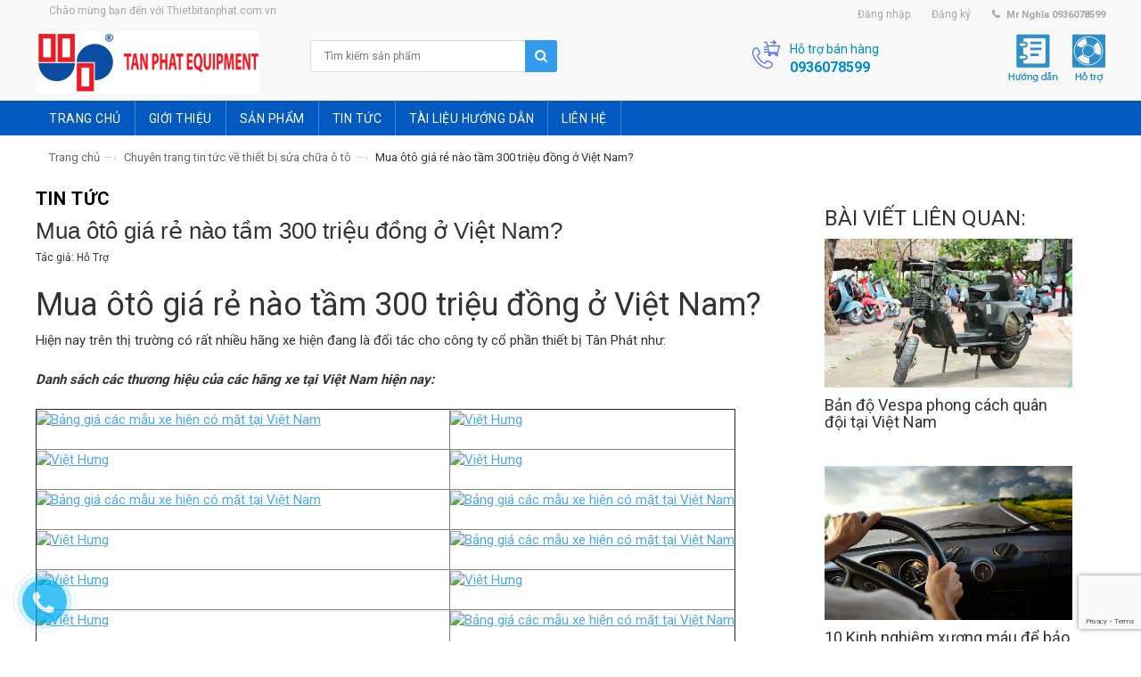

--- FILE ---
content_type: text/html; charset=utf-8
request_url: https://thietbitanphat.com.vn/mua-oto-gia-re-nao-tam-300-trieu-dong-o-viet-nam
body_size: 13579
content:
<!DOCTYPE html>
<html lang="en">
	<head>
		<meta name="google-site-verification" content="X749_-mgLt412RXZbYfcYd1Lo_N4RWNIzhGN1vMJMqA" />
		<meta charset="utf-8">    
		<!--[if IE]>
<meta http-equiv="X-UA-Compatible" content="IE=edge">
<![endif]-->
		<meta name="viewport" content="width=device-width, initial-scale=1.0">
		<title>
			Mua ôtô giá rẻ nào tầm 300 triệu đồng ở Việt Nam?
		</title> 
		
		<meta name="description" content="Mua ôtô giá rẻ nào tầm 300 triệu đồng ở Việt Nam? Hiện nay trên thị trường có rất nhiều hãng xe hiện đang là đối tác cho công ty cổ phần thiết bị Tân Phát như:">
		
		<link rel="canonical" href="https://thietbitanphat.com.vn/mua-oto-gia-re-nao-tam-300-trieu-dong-o-viet-nam">   
		<meta name="viewport" content="width=device-width, initial-scale=1, maximum-scale=1">    
		<link rel="shortcut icon" href="//bizweb.dktcdn.net/100/066/472/themes/84709/assets/favicon.png?1647229490250" type="image/x-icon" />
		<link rel="stylesheet" href="https://maxcdn.bootstrapcdn.com/bootstrap/3.3.5/css/bootstrap.min.css">
		<link href="//bizweb.dktcdn.net/100/066/472/themes/84709/assets/bootstrap.min.css?1647229490250" rel="stylesheet" type="text/css" media="all" />
		<link href="//bizweb.dktcdn.net/100/066/472/themes/84709/assets/jgrowl.css?1647229490250" rel="stylesheet" type="text/css" media="all" />
		<link href="//bizweb.dktcdn.net/100/066/472/themes/84709/assets/style.css?1647229490250" rel="stylesheet" type="text/css" media="all" />
		<link href="//bizweb.dktcdn.net/100/066/472/themes/84709/assets/revslider.css?1647229490250" rel="stylesheet" type="text/css" media="all" />
		<link href="//bizweb.dktcdn.net/100/066/472/themes/84709/assets/owl.carousel.css?1647229490250" rel="stylesheet" type="text/css" media="all" />
		<link href="//bizweb.dktcdn.net/100/066/472/themes/84709/assets/owl.theme.css?1647229490250" rel="stylesheet" type="text/css" media="all" />
		<link href="//bizweb.dktcdn.net/100/066/472/themes/84709/assets/blogmate.css?1647229490250" rel="stylesheet" type="text/css" media="all" />
		<link href="//bizweb.dktcdn.net/100/066/472/themes/84709/assets/font-awesome.css?1647229490250" rel="stylesheet" type="text/css" media="all" />	
		<script src="//bizweb.dktcdn.net/100/066/472/themes/84709/assets/jquery.min.js?1647229490250" type="text/javascript"></script>	
		<script src="//bizweb.dktcdn.net/100/066/472/themes/84709/assets/jgrowl.js?1647229490250" type="text/javascript"></script>
		<link href="//fonts.googleapis.com/css?family=Roboto:400,500,700" rel="stylesheet" type="text/css" media="all" />
		<script>
	var Bizweb = Bizweb || {};
	Bizweb.store = 'thietbitanphat.mysapo.net';
	Bizweb.id = 66472;
	Bizweb.theme = {"id":84709,"name":"Inspire","role":"main"};
	Bizweb.template = 'article';
	if(!Bizweb.fbEventId)  Bizweb.fbEventId = 'xxxxxxxx-xxxx-4xxx-yxxx-xxxxxxxxxxxx'.replace(/[xy]/g, function (c) {
	var r = Math.random() * 16 | 0, v = c == 'x' ? r : (r & 0x3 | 0x8);
				return v.toString(16);
			});		
</script>
<script>
	(function () {
		function asyncLoad() {
			var urls = ["https://my.webcall.vn/client_site/js/webcall_api_by_domain.js?store=thietbitanphat.mysapo.net","https://sociallogin.sapoapps.vn/sociallogin/script.js?store=thietbitanphat.mysapo.net","https://googleshopping.sapoapps.vn/conversion-tracker/global-tag/1663.js?store=thietbitanphat.mysapo.net","https://googleshopping.sapoapps.vn/conversion-tracker/event-tag/1663.js?store=thietbitanphat.mysapo.net"];
			for (var i = 0; i < urls.length; i++) {
				var s = document.createElement('script');
				s.type = 'text/javascript';
				s.async = true;
				s.src = urls[i];
				var x = document.getElementsByTagName('script')[0];
				x.parentNode.insertBefore(s, x);
			}
		};
		window.attachEvent ? window.attachEvent('onload', asyncLoad) : window.addEventListener('load', asyncLoad, false);
	})();
</script>


<script>
	window.BizwebAnalytics = window.BizwebAnalytics || {};
	window.BizwebAnalytics.meta = window.BizwebAnalytics.meta || {};
	window.BizwebAnalytics.meta.currency = 'VND';
	window.BizwebAnalytics.tracking_url = '/s';

	var meta = {};
	
	meta.article = {"id": 314675};
	
	
	for (var attr in meta) {
	window.BizwebAnalytics.meta[attr] = meta[attr];
	}
</script>

	
		<script src="/dist/js/stats.min.js?v=96f2ff2"></script>
	



<!-- Global site tag (gtag.js) - Google Analytics -->
<script async src="https://www.googletagmanager.com/gtag/js?id=UA-179936263-1"></script>
<script>
  window.dataLayer = window.dataLayer || [];
  function gtag(){dataLayer.push(arguments);}
  gtag('js', new Date());

  gtag('config', 'UA-179936263-1');
</script>
<script>

	window.enabled_enhanced_ecommerce = false;

</script>






<script>
	var eventsListenerScript = document.createElement('script');
	eventsListenerScript.async = true;
	
	eventsListenerScript.src = "/dist/js/store_events_listener.min.js?v=1b795e9";
	
	document.getElementsByTagName('head')[0].appendChild(eventsListenerScript);
</script>






		
		<link rel="stylesheet" href="https://maxcdn.bootstrapcdn.com/font-awesome/4.4.0/css/font-awesome.min.css">
	</head>
	<body class="cms-index-index">
		<div class="page"> 
			<header class="header-container">
	<div class="header-top">
		<div class="container">
			<div class="row">                    
				<div class="col-xs-6">                     
					<div class="welcome-msg hidden-xs">Chào mừng bạn đến với  Thietbitanphat.com.vn</div>
				</div>
				<div class="col-xs-6">                        
					<div class="toplinks">
						<div class="links">
							
							
							<div class="myaccount"><a href="/account/login"><span class="hidden-xs">Đăng nhập</span></a></div>
							<div class="wishlist"><a href="/account/register"><span class="hidden-xs">Đăng ký</span></a></div>
							
							
							<div class="phone hidden-xs">Mr Nghĩa 0936078599</div>                            
						</div>
					</div>                        
				</div>
			</div>
		</div>
	</div>
	<div class="header container">
		<div class="row">
			<div class="col-lg-3 col-sm-3 col-md-2 col-xs-12">                    
				<a class="logo" href="/"><img alt="Thietbitanphat.com.vn" src="//bizweb.dktcdn.net/100/066/472/themes/84709/assets/logo.png?1647229490250"></a>
			</div>
			<div class="col-lg-3 col-sm-4 col-md-4 col-xs-12">                    
				<div class="header-search">
					<form action="/search" method="get" id="header-search">
						<input type="text" id="header-search-input" placeholder="Tìm kiếm sản phẩm" value="" name="query">
						<button id="header-search-btn" type="submit"><span class="fa fa-search"></span></button>
					</form>
				</div>                  
			</div>     
			<div class="top-right hidden-xs col-lg-2">
			</div>
			<div class="top-right hidden-xs col-lg-2 col-md-3 col-sm-3">
				<div class="hot1">
					<p class="p_hot1">
						Hỗ trợ bán hàng 
						<strong>
						<a href="tel: 0936078599">0936078599</a>
							
						</strong>
					</p>
				</div>
			</div>

			<div class="top-left hidden-xs">
				<ul>
					<li><a href="#"><img src="//bizweb.dktcdn.net/100/066/472/themes/84709/assets/hotro1.png?1647229490250" alt="block-banner">Hỗ trợ</a></li>

					<li><a href="#"><img src="//bizweb.dktcdn.net/100/066/472/themes/84709/assets/huongdan.png?1647229490250" alt="block-banner">Hướng dẫn</a></li>
				</ul>
			</div>
		</div>
	</div>
</header>
			<nav>
	<div class="container">
		<div class="nav-inner">			
			<div class="hidden-desktop" id="mobile-menu">
				<ul class="navmenu">
					<li>
						<div class="menutop">
							<div class="toggle"> <span class="icon-bar"></span> <span class="icon-bar"></span> <span class="icon-bar"></span></div>
							<h2>Menu</h2>
						</div>
						<ul style="display:none;" class="submenu">
							<li>
								<ul class="topnav">
									
									
									<li class="level0 nav-9 level-top  first  parent "> 
										<a class="level-top" href="/"> <span>Trang chủ</span> </a> </li>
									
									
									
									<li class="level0 nav-9 level-top  parent "> 
										<a class="level-top" href="/gioi-thieu"> <span>Giới thiệu</span> </a> </li>
									
									
														
									<li class="level0 nav-6 level-top">
										<a class="level-top" href="/collections/all"> <span>Sản phẩm</span> </a>
										<ul class="level0">
											
											
											<li class="level1  first  parent">
												<a href="/cau-nang-o-to-1"><span>Cầu nâng ô tô</span></a>
												<ul class="level2">
													
													<li class="level2 nav-2-1-1  first "><a href="/cau-nang-2-tru"><span>Cầu nâng 2 trụ</span></a></li>
													
													<li class="level2 nav-2-1-1 "><a href="/cau-nang-1-tru-1"><span>Cầu nâng 1 trụ</span></a></li>
													
													<li class="level2 nav-2-1-1 "><a href="/cau-nang-4-tru"><span>Cầu nâng 4 trụ</span></a></li>
													
													<li class="level2 nav-2-1-1 "><a href="/cau-nang-cat-keo"><span>Cầu nâng cắt kéo</span></a></li>
													
													<li class="level2 nav-2-1-1 "><a href="/cau-nang-van-thang"><span>Cầu nâng vận thăng</span></a></li>
													
													<li class="level2 nav-2-1-1 "><a href="/cau-nang-do-xe"><span>Cầu nâng đỗ xe</span></a></li>
													
													<li class="level2 nav-2-1-1 "><a href="/cau-nang-di-dong"><span>Cầu nâng di động</span></a></li>
													
													<li class="level2 nav-2-1-1 last "><a href="/cau-nang-o-to-1"><span>Cầu nâng ô tô</span></a></li>
													
												</ul>
											</li>
											
											
											
											<li class="level1  parent">
												<a href="/thiet-bi-kiem-tra-goc-dat-banh-xe"><span>Thiết bị kiểm tra góc đặt bánh xe</span></a>
												<ul class="level2">
													
													<li class="level2 nav-2-1-1  first "><a href="/thiet-bi-kiem-tra-goc-dat-banh-xe-corghi"><span>Thiết bị kiểm tra góc đặt bánh xe Corghi</span></a></li>
													
													<li class="level2 nav-2-1-1 "><a href="/thiet-bi-kiem-tra-goc-dat-banh-xe-manatec"><span>Thiết bị kiểm tra góc đặt bánh xe manatec</span></a></li>
													
													<li class="level2 nav-2-1-1 last "><a href="/oc-can-chinh-goc-camber"><span>Ốc căn chỉnh góc Camber</span></a></li>
													
												</ul>
											</li>
											
											
											
											<li class="level1  parent">
												<a href="/may-ra-vao-lop-1-1"><span>Máy ra vào lốp</span></a>
												<ul class="level2">
													
													<li class="level2 nav-2-1-1  first "><a href="/may-ra-vao-lop-italy"><span>Máy ra vào lốp Italy</span></a></li>
													
													<li class="level2 nav-2-1-1 last "><a href="/may-ra-vao-lop-trung-quoc"><span>Máy ra vào lốp Trung Quốc</span></a></li>
													
												</ul>
											</li>
											
											
											
											<li class="level1  parent">
												<a href="/may-rua-xe-o-to"><span>Máy rửa xe ô tô</span></a>
												<ul class="level2">
													
													<li class="level2 nav-2-1-1  first "><a href="/may-rua-xe-hoi-nuoc-nong"><span>Máy rửa xe hơi nc nóng</span></a></li>
													
													<li class="level2 nav-2-1-1 "><a href="/may-rua-xe-ap-luc-cao-nuoc-nong"><span>Máy rửa xe AL cao nc nóng</span></a></li>
													
													<li class="level2 nav-2-1-1 "><a href="/may-rua-xe-ap-luc-cao-nuoc-lanh"><span>Máy rửa xe AL cao nc lạnh</span></a></li>
													
													<li class="level2 nav-2-1-1 "><a href="/may-rua-ap-luc-cao-nong-lanh"><span>Máy rửa AL cao nóng lạnh</span></a></li>
													
													<li class="level2 nav-2-1-1 last "><a href="/may-rua-ap-luc-cao-nong-lanh-1"><span>Máy rửa AL cao nóng lạnh</span></a></li>
													
												</ul>
											</li>
											
											
											
											<li class="level1  parent">
												<a href="/phong-son-o-to"><span>Phòng sơn ô tô</span></a>
												<ul class="level2">
													
													<li class="level2 nav-2-1-1  first "><a href="/phong-son-o-to-tieu-chuan"><span>Phòng sơn ô tô tiêu chuẩn</span></a></li>
													
													<li class="level2 nav-2-1-1 "><a href="/phong-son-xe-tai"><span>Phòng sơn xe tải</span></a></li>
													
													<li class="level2 nav-2-1-1 "><a href="/phong-son-go"><span>Phòng sơn gỗ</span></a></li>
													
													<li class="level2 nav-2-1-1 "><a href="/phong-son-nhanh"><span>Phòng sơn nhanh</span></a></li>
													
													<li class="level2 nav-2-1-1 "><a href="/phong-son-goc-nuoc"><span>Phòng sơn gốc nước</span></a></li>
													
													<li class="level2 nav-2-1-1 last "><a href="/thiet-bi-dong-son"><span>Thiết bị sơn - gò - hàn</span></a></li>
													
												</ul>
											</li>
											
											
											
											<li class="level1  parent">
												<a href="/thiet-bi-lam-sach"><span>Thiết bị làm sạch</span></a>
												<ul class="level2">
													
													<li class="level2 nav-2-1-1  first "><a href="/may-lam-sach-be-mat"><span>Máy làm sạch bề mặt</span></a></li>
													
													<li class="level2 nav-2-1-1 "><a href="/may-hut-bui-cong-nghiep"><span>Máy hút bụi giặt thảm</span></a></li>
													
													<li class="level2 nav-2-1-1 "><a href="/may-quet-rac"><span>Máy quét rác</span></a></li>
													
													<li class="level2 nav-2-1-1 last "><a href="/may-cha-san"><span>Máy chà sàn</span></a></li>
													
												</ul>
											</li>
											
											
											
											<li class="level1  parent">
												<a href="/may-doc-loi-o-to"><span>Máy đọc lỗi ô tô</span></a>
												<ul class="level2">
													
													<li class="level2 nav-2-1-1  first "><a href="/may-doc-loi-o-to-gscan"><span>Máy đọc lỗi ô tô Gscan</span></a></li>
													
													<li class="level2 nav-2-1-1 last "><a href="/may-doc-loi-o-to-chuyen-hang"><span>Máy đọc lỗi ô tô chuyên hãng</span></a></li>
													
												</ul>
											</li>
											
											
											
											<li class="level1  parent">
												<a href="/may-can-bang-lop-1-1"><span>Máy cân bằng lốp</span></a>
												<ul class="level2">
													
													<li class="level2 nav-2-1-1  first "><a href="/may-can-bang-lop-italy"><span>Máy cân bằng lốp Italy</span></a></li>
													
													<li class="level2 nav-2-1-1 "><a href="/may-can-bang-lop-trung-quoc"><span>Máy cân bằng lốp Trung Quốc</span></a></li>
													
													<li class="level2 nav-2-1-1 "><a href="/may-can-bang-lop-an-do"><span>Máy cân bằng lốp Ấn Độ</span></a></li>
													
													<li class="level2 nav-2-1-1 "><a href="/may-can-chinh-do-chum-banh-xe"><span>Máy cân chỉnh độ chụm bánh xe</span></a></li>
													
													<li class="level2 nav-2-1-1 last "><a href="/phu-kien-lam-lop"><span>Phụ kiện làm lốp</span></a></li>
													
												</ul>
											</li>
											
											
											
											<li class="level1  parent">
												<a href="/dung-cu-cam-tay"><span>Dụng cụ cầm tay</span></a>
												<ul class="level2">
													
													<li class="level2 nav-2-1-1  first "><a href="/dung-cu-jonnesway-taiwan"><span>Dụng cụ Jonnesway - Taiwan</span></a></li>
													
													<li class="level2 nav-2-1-1 "><a href="/dung-cu-beta-italy"><span>Dụng cụ Beta - Italy</span></a></li>
													
													<li class="level2 nav-2-1-1 "><a href="/dung-cu-tone-japan"><span>Dụng cụ Tone - Japan</span></a></li>
													
													<li class="level2 nav-2-1-1 "><a href="/dung-cu-kouritsu-japan"><span>Dụng cụ Kouritsu - Japan</span></a></li>
													
													<li class="level2 nav-2-1-1 "><a href="/dung-cu-sankyo-nhat"><span>Dụng cụ sankyo - Nhật</span></a></li>
													
													<li class="level2 nav-2-1-1 last "><a href="/dung-cu-torin-tq"><span>Dụng cụ TORIN - TQ</span></a></li>
													
												</ul>
											</li>
											
											
											
											<li class="level1  parent">
												<a href="/may-han-rut-ton"><span>Máy hàn rút tôn</span></a>
												<ul class="level2">
													
													<li class="level2 nav-2-1-1  first "><a href="/may-han-rut-ton-gys"><span>Máy hàn rút tôn GYS</span></a></li>
													
													<li class="level2 nav-2-1-1 "><a href="/may-han-rut-ton-solary"><span>Máy hàn rút tôn Solary</span></a></li>
													
													<li class="level2 nav-2-1-1 "><a href="/may-han-rut-ton-koloda"><span>Máy hàn rút tôn Koloda</span></a></li>
													
													<li class="level2 nav-2-1-1 "><a href="/phu-kien-may-han"><span>Phụ kiện máy hàn</span></a></li>
													
													<li class="level2 nav-2-1-1 "><a href="/may-han-tic-mic-mag"><span>Máy hàn Tic-Mic-Mag</span></a></li>
													
													<li class="level2 nav-2-1-1 last "><a href="/may-han-rut-ton-1"><span>Máy hàn rút tôn</span></a></li>
													
												</ul>
											</li>
											
											
											
											<li class="level1  parent">
												<a href="/thiet-bi-dieu-hoa"><span>Thiết bị điều hòa</span></a>
												<ul class="level2">
													
													<li class="level2 nav-2-1-1  first "><a href="/may-nap-gas-dieu-hoa"><span>Máy nạp gas điều hòa</span></a></li>
													
													<li class="level2 nav-2-1-1 last "><a href="/dung-cu-sua-dieu-hoa"><span>Dụng cụ sửa điều hòa</span></a></li>
													
												</ul>
											</li>
											
											
											
											<li class="level1  parent">
												<a href="/thiet-bi-bom-dau-mo"><span>Thiết bị bơm dầu mỡ</span></a>
												<ul class="level2">
													
													<li class="level2 nav-2-1-1  first "><a href="/thiet-bi-bom-dau-mo-shinwa"><span>Thiết bị bơm dầu mỡ Shinwa</span></a></li>
													
													<li class="level2 nav-2-1-1 "><a href="/thiet-bi-bom-dau-mo-puli"><span>Thiết bị bơm dầu mỡ Puli</span></a></li>
													
													<li class="level2 nav-2-1-1 last "><a href="/thiet-bi-bom-dau-mo-groz"><span>Thiết bị bơm dầu mỡ Groz</span></a></li>
													
												</ul>
											</li>
											
											
											
											<li class="level1  parent">
												<a href="/thiet-bi-keo-nan-xe-tai-nan"><span>Thiết bị kéo nắn xe tai nạn</span></a>
												<ul class="level2">
													
													<li class="level2 nav-2-1-1  first "><a href="/thiet-bi-doocar-china"><span>Thiết bị Doocar - China</span></a></li>
													
													<li class="level2 nav-2-1-1 "><a href="/thiet-bi-blackhawk-germany"><span>Thiết bị Blackhawk - France</span></a></li>
													
													<li class="level2 nav-2-1-1 last "><a href="/torin-china"><span>Torin - China</span></a></li>
													
												</ul>
											</li>
											
											
											
											<li class="level1  parent">
												<a href="/may-nen-khi"><span>Máy nén khí</span></a>
												<ul class="level2">
													
													<li class="level2 nav-2-1-1  first "><a href="/may-nen-khi-truc-vit"><span>Máy nén khí trục vít</span></a></li>
													
													<li class="level2 nav-2-1-1 "><a href="/may-nen-khi-piston"><span>Máy nén khí piston</span></a></li>
													
													<li class="level2 nav-2-1-1 last "><a href="/may-nen-khi-1"><span>Máy nén khí</span></a></li>
													
												</ul>
											</li>
											
											
											
											<li class="level1  parent">
												<a href="/may-tien-lang-dia-phanh"><span>Máy tiện láng đĩa phanh</span></a>
												<ul class="level2">
													
												</ul>
											</li>
											
											
											
											<li class="level1  parent">
												<a href="/may-ep-thuy-luc"><span>Máy ép thủy lực</span></a>
												<ul class="level2">
													
													<li class="level2 nav-2-1-1  first "><a href="/may-ep-thuy-luc-shinwa"><span>Máy ép thủy lực Shinwa</span></a></li>
													
													<li class="level2 nav-2-1-1 "><a href="/may-ep-thuy-luc-torin"><span>Máy ép thủy lực TORIN</span></a></li>
													
													<li class="level2 nav-2-1-1 "><a href="/may-ep-thuy-luc-omcn"><span>Máy ép thủy lực OMCN</span></a></li>
													
													<li class="level2 nav-2-1-1 "><a href="/may-ep-thuy-luc-italgrage"><span>Máy ép thủy lực Italgrage</span></a></li>
													
													<li class="level2 nav-2-1-1 "><a href="/may-ep-thuy-luc-bendpak"><span>Máy ép thủy lực Bendpak</span></a></li>
													
													<li class="level2 nav-2-1-1 last "><a href="/may-ep-thuy-luc-auto-proup"><span>Máy ép thủy lực Auto-ProUp</span></a></li>
													
												</ul>
											</li>
											
											
											
											<li class="level1  parent">
												<a href="/thiet-bi-lam-sach-dong-co"><span>Thiết bị làm sạch động cơ</span></a>
												<ul class="level2">
													
													<li class="level2 nav-2-1-1  first "><a href="/may-thong-rua-he-thong-lam-mat"><span>Máy thông rửa hệ thống làm mát</span></a></li>
													
													<li class="level2 nav-2-1-1 "><a href="/may-thong-rua-he-thong-dau-boi-tron"><span>Máy thông rửa hệ thống dầu bôi trơn</span></a></li>
													
													<li class="level2 nav-2-1-1 "><a href="/may-thong-rua-kim-phun"><span>Máy thông rửa kim phun</span></a></li>
													
													<li class="level2 nav-2-1-1 "><a href="/may-lam-sach-bugi"><span>Máy làm sạch Bugi</span></a></li>
													
													<li class="level2 nav-2-1-1 last "><a href="/may-thong-rua-dau-hop-so-tu-dong"><span>Máy thông rửa dầu hộp số tự động</span></a></li>
													
												</ul>
											</li>
											
											
											
											<li class="level1  parent">
												<a href="/thiet-bi-hung-hut-dau-thai"><span>Thiết bị hứng hút dầu thải</span></a>
												<ul class="level2">
													
												</ul>
											</li>
											
											
											
											<li class="level1  parent">
												<a href="/may-nap-ac-quy-va-khoi-dong-de"><span>Máy nạp ắc quy và khởi động đề</span></a>
												<ul class="level2">
													
												</ul>
											</li>
											
											
											
											<li class="level1  parent">
												<a href="/may-nan-lazang"><span>Máy nắn lazang</span></a>
												<ul class="level2">
													
													<li class="level2 nav-2-1-1  first "><a href="/may-nan-lazang"><span>Máy nắn lazang</span></a></li>
													
												</ul>
											</li>
											
											
												
											<li class="level1"><a href="/thiet-bi-tu-dong-automatic"><span>Thiết bị tự động hóa</span></a></li>
											
											
											
											<li class="level1  parent">
												<a href="/thiet-bi-dung-khi-nen-1"><span>Thiết bị hoạt động khí nén</span></a>
												<ul class="level2">
													
													<li class="level2 nav-2-1-1  first "><a href="/sung-van-oc"><span>Súng vặn ốc</span></a></li>
													
													<li class="level2 nav-2-1-1 "><a href="/sung-van-oc"><span>Cờ lê hơi bằng khí nén</span></a></li>
													
													<li class="level2 nav-2-1-1 last "><a href="/sung-van-oc"><span>Máy mài</span></a></li>
													
												</ul>
											</li>
											
											
											
											<li class="level1  parent">
												<a href="/thiet-bi-ho-tro-luc-va-nang-ha"><span>Thiết bị hỗ trợ lực và nâng hạ</span></a>
												<ul class="level2">
													
													<li class="level2 nav-2-1-1  first "><a href="/thiet-bi-ho-tro-luc-va-nang-ha-1"><span>thiết bị hỗ trợ lực và nâng hạ TORIN - TRUNG QUỐC</span></a></li>
													
													<li class="level2 nav-2-1-1 "><a href="/thiet-bi-ho-tro-luc-va-nang-ha-cua-y"><span>thiết bị hỗ trợ lực và nâng hạ của Ý</span></a></li>
													
													<li class="level2 nav-2-1-1 last "><a href="/thiet-bi-ho-tro-luc-va-nang-ha-cua-dai-loan"><span>thiết bị hỗ trợ lực và nâng hạ của ĐÀI LOAN</span></a></li>
													
												</ul>
											</li>
											
											
											
											<li class="level1  parent">
												<a href="/thiet-bi-dung-khi-nen-1"><span>Thiết bị dùng khí nén</span></a>
												<ul class="level2">
													
													<li class="level2 nav-2-1-1  first "><a href="/sung-van-oc"><span>Súng vặn ốc</span></a></li>
													
													<li class="level2 nav-2-1-1 "><a href="/sung-van-oc"><span>Cờ lê hơi bằng khí nén</span></a></li>
													
													<li class="level2 nav-2-1-1 last "><a href="/sung-van-oc"><span>Máy mài</span></a></li>
													
												</ul>
											</li>
											
											
											
											<li class="level1  parent">
												<a href="/thiet-bi-ho-tro-luc-va-nang-ha-2"><span>Thiết bị hỗ trợ lực và nâng hạ</span></a>
												<ul class="level2">
													
													<li class="level2 nav-2-1-1  first "><a href="/thiet-bi-ho-tro-luc-va-nang-ha-1"><span>thiết bị hỗ trợ lực và nâng hạ TORIN - TRUNG QUỐC</span></a></li>
													
													<li class="level2 nav-2-1-1 "><a href="/thiet-bi-ho-tro-luc-va-nang-ha-cua-y"><span>thiết bị hỗ trợ lực và nâng hạ của Ý</span></a></li>
													
													<li class="level2 nav-2-1-1 last "><a href="/thiet-bi-ho-tro-luc-va-nang-ha-cua-dai-loan"><span>thiết bị hỗ trợ lực và nâng hạ của ĐÀI LOAN</span></a></li>
													
												</ul>
											</li>
											
											
											
											<li class="level1 last  parent">
												<a href="/he-thong-rua-xe-tu-dong"><span>Hệ thống rửa xe tự động</span></a>
												<ul class="level2">
													
												</ul>
											</li>
											
											
										</ul>
									</li>
									
									
									
									<li class="level0 nav-9 level-top  parent "> 
										<a class="level-top" href="/tin-tuc"> <span>Tin tức</span> </a> </li>
									
									
									
									<li class="level0 nav-9 level-top  parent "> 
										<a class="level-top" href="/tai-lieu-huong-dan-su-dung"> <span>Tài liệu hướng dẫn</span> </a> </li>
									
									
									
									<li class="level0 nav-9 level-top last  parent "> 
										<a class="level-top" href="/lien-he"> <span>Liên hệ</span> </a> </li>
									
									
								</ul>
							</li>
						</ul>
					</li>
				</ul>				
			</div>			
			<a class="logo-small" href="/"><img src="//bizweb.dktcdn.net/100/066/472/themes/84709/assets/logo-small.png?1647229490250"></a>
			<ul id="nav" class="hidden-xs">
				
				
				<li class="level0 parent drop-menu ">
					<a href="/"><span>Trang chủ</span> </a>
				</li>
				
				
				
				<li class="level0 parent drop-menu ">
					<a href="/gioi-thieu"><span>Giới thiệu</span> </a>
				</li>
				
				
						
				<li class="level0 parent drop-menu ">
					<a href="/collections/all"><span>Sản phẩm</span> </a>
					<ul class="level1">
						
						
						<li class="level1 first parent">
							<a href="/cau-nang-o-to-1"><span>Cầu nâng ô tô</span></a>
							<ul class="level2">
								
								<li class="level2 nav-2-1-1 first"><a href="/cau-nang-2-tru"><span>Cầu nâng 2 trụ</span></a></li>
								
								<li class="level2 nav-2-1-1 first"><a href="/cau-nang-1-tru-1"><span>Cầu nâng 1 trụ</span></a></li>
								
								<li class="level2 nav-2-1-1 first"><a href="/cau-nang-4-tru"><span>Cầu nâng 4 trụ</span></a></li>
								
								<li class="level2 nav-2-1-1 first"><a href="/cau-nang-cat-keo"><span>Cầu nâng cắt kéo</span></a></li>
								
								<li class="level2 nav-2-1-1 first"><a href="/cau-nang-van-thang"><span>Cầu nâng vận thăng</span></a></li>
								
								<li class="level2 nav-2-1-1 first"><a href="/cau-nang-do-xe"><span>Cầu nâng đỗ xe</span></a></li>
								
								<li class="level2 nav-2-1-1 first"><a href="/cau-nang-di-dong"><span>Cầu nâng di động</span></a></li>
								
								<li class="level2 nav-2-1-1 first"><a href="/cau-nang-o-to-1"><span>Cầu nâng ô tô</span></a></li>
								
							</ul>
						</li>
						
						
						
						<li class="level1 first parent">
							<a href="/thiet-bi-kiem-tra-goc-dat-banh-xe"><span>Thiết bị kiểm tra góc đặt bánh xe</span></a>
							<ul class="level2">
								
								<li class="level2 nav-2-1-1 first"><a href="/thiet-bi-kiem-tra-goc-dat-banh-xe-corghi"><span>Thiết bị kiểm tra góc đặt bánh xe Corghi</span></a></li>
								
								<li class="level2 nav-2-1-1 first"><a href="/thiet-bi-kiem-tra-goc-dat-banh-xe-manatec"><span>Thiết bị kiểm tra góc đặt bánh xe manatec</span></a></li>
								
								<li class="level2 nav-2-1-1 first"><a href="/oc-can-chinh-goc-camber"><span>Ốc căn chỉnh góc Camber</span></a></li>
								
							</ul>
						</li>
						
						
						
						<li class="level1 first parent">
							<a href="/may-ra-vao-lop-1-1"><span>Máy ra vào lốp</span></a>
							<ul class="level2">
								
								<li class="level2 nav-2-1-1 first"><a href="/may-ra-vao-lop-italy"><span>Máy ra vào lốp Italy</span></a></li>
								
								<li class="level2 nav-2-1-1 first"><a href="/may-ra-vao-lop-trung-quoc"><span>Máy ra vào lốp Trung Quốc</span></a></li>
								
							</ul>
						</li>
						
						
						
						<li class="level1 first parent">
							<a href="/may-rua-xe-o-to"><span>Máy rửa xe ô tô</span></a>
							<ul class="level2">
								
								<li class="level2 nav-2-1-1 first"><a href="/may-rua-xe-hoi-nuoc-nong"><span>Máy rửa xe hơi nc nóng</span></a></li>
								
								<li class="level2 nav-2-1-1 first"><a href="/may-rua-xe-ap-luc-cao-nuoc-nong"><span>Máy rửa xe AL cao nc nóng</span></a></li>
								
								<li class="level2 nav-2-1-1 first"><a href="/may-rua-xe-ap-luc-cao-nuoc-lanh"><span>Máy rửa xe AL cao nc lạnh</span></a></li>
								
								<li class="level2 nav-2-1-1 first"><a href="/may-rua-ap-luc-cao-nong-lanh"><span>Máy rửa AL cao nóng lạnh</span></a></li>
								
								<li class="level2 nav-2-1-1 first"><a href="/may-rua-ap-luc-cao-nong-lanh-1"><span>Máy rửa AL cao nóng lạnh</span></a></li>
								
							</ul>
						</li>
						
						
						
						<li class="level1 first parent">
							<a href="/phong-son-o-to"><span>Phòng sơn ô tô</span></a>
							<ul class="level2">
								
								<li class="level2 nav-2-1-1 first"><a href="/phong-son-o-to-tieu-chuan"><span>Phòng sơn ô tô tiêu chuẩn</span></a></li>
								
								<li class="level2 nav-2-1-1 first"><a href="/phong-son-xe-tai"><span>Phòng sơn xe tải</span></a></li>
								
								<li class="level2 nav-2-1-1 first"><a href="/phong-son-go"><span>Phòng sơn gỗ</span></a></li>
								
								<li class="level2 nav-2-1-1 first"><a href="/phong-son-nhanh"><span>Phòng sơn nhanh</span></a></li>
								
								<li class="level2 nav-2-1-1 first"><a href="/phong-son-goc-nuoc"><span>Phòng sơn gốc nước</span></a></li>
								
								<li class="level2 nav-2-1-1 first"><a href="/thiet-bi-dong-son"><span>Thiết bị sơn - gò - hàn</span></a></li>
								
							</ul>
						</li>
						
						
						
						<li class="level1 first parent">
							<a href="/thiet-bi-lam-sach"><span>Thiết bị làm sạch</span></a>
							<ul class="level2">
								
								<li class="level2 nav-2-1-1 first"><a href="/may-lam-sach-be-mat"><span>Máy làm sạch bề mặt</span></a></li>
								
								<li class="level2 nav-2-1-1 first"><a href="/may-hut-bui-cong-nghiep"><span>Máy hút bụi giặt thảm</span></a></li>
								
								<li class="level2 nav-2-1-1 first"><a href="/may-quet-rac"><span>Máy quét rác</span></a></li>
								
								<li class="level2 nav-2-1-1 first"><a href="/may-cha-san"><span>Máy chà sàn</span></a></li>
								
							</ul>
						</li>
						
						
						
						<li class="level1 first parent">
							<a href="/may-doc-loi-o-to"><span>Máy đọc lỗi ô tô</span></a>
							<ul class="level2">
								
								<li class="level2 nav-2-1-1 first"><a href="/may-doc-loi-o-to-gscan"><span>Máy đọc lỗi ô tô Gscan</span></a></li>
								
								<li class="level2 nav-2-1-1 first"><a href="/may-doc-loi-o-to-chuyen-hang"><span>Máy đọc lỗi ô tô chuyên hãng</span></a></li>
								
							</ul>
						</li>
						
						
						
						<li class="level1 first parent">
							<a href="/may-can-bang-lop-1-1"><span>Máy cân bằng lốp</span></a>
							<ul class="level2">
								
								<li class="level2 nav-2-1-1 first"><a href="/may-can-bang-lop-italy"><span>Máy cân bằng lốp Italy</span></a></li>
								
								<li class="level2 nav-2-1-1 first"><a href="/may-can-bang-lop-trung-quoc"><span>Máy cân bằng lốp Trung Quốc</span></a></li>
								
								<li class="level2 nav-2-1-1 first"><a href="/may-can-bang-lop-an-do"><span>Máy cân bằng lốp Ấn Độ</span></a></li>
								
								<li class="level2 nav-2-1-1 first"><a href="/may-can-chinh-do-chum-banh-xe"><span>Máy cân chỉnh độ chụm bánh xe</span></a></li>
								
								<li class="level2 nav-2-1-1 first"><a href="/phu-kien-lam-lop"><span>Phụ kiện làm lốp</span></a></li>
								
							</ul>
						</li>
						
						
						
						<li class="level1 first parent">
							<a href="/dung-cu-cam-tay"><span>Dụng cụ cầm tay</span></a>
							<ul class="level2">
								
								<li class="level2 nav-2-1-1 first"><a href="/dung-cu-jonnesway-taiwan"><span>Dụng cụ Jonnesway - Taiwan</span></a></li>
								
								<li class="level2 nav-2-1-1 first"><a href="/dung-cu-beta-italy"><span>Dụng cụ Beta - Italy</span></a></li>
								
								<li class="level2 nav-2-1-1 first"><a href="/dung-cu-tone-japan"><span>Dụng cụ Tone - Japan</span></a></li>
								
								<li class="level2 nav-2-1-1 first"><a href="/dung-cu-kouritsu-japan"><span>Dụng cụ Kouritsu - Japan</span></a></li>
								
								<li class="level2 nav-2-1-1 first"><a href="/dung-cu-sankyo-nhat"><span>Dụng cụ sankyo - Nhật</span></a></li>
								
								<li class="level2 nav-2-1-1 first"><a href="/dung-cu-torin-tq"><span>Dụng cụ TORIN - TQ</span></a></li>
								
							</ul>
						</li>
						
						
						
						<li class="level1 first parent">
							<a href="/may-han-rut-ton"><span>Máy hàn rút tôn</span></a>
							<ul class="level2">
								
								<li class="level2 nav-2-1-1 first"><a href="/may-han-rut-ton-gys"><span>Máy hàn rút tôn GYS</span></a></li>
								
								<li class="level2 nav-2-1-1 first"><a href="/may-han-rut-ton-solary"><span>Máy hàn rút tôn Solary</span></a></li>
								
								<li class="level2 nav-2-1-1 first"><a href="/may-han-rut-ton-koloda"><span>Máy hàn rút tôn Koloda</span></a></li>
								
								<li class="level2 nav-2-1-1 first"><a href="/phu-kien-may-han"><span>Phụ kiện máy hàn</span></a></li>
								
								<li class="level2 nav-2-1-1 first"><a href="/may-han-tic-mic-mag"><span>Máy hàn Tic-Mic-Mag</span></a></li>
								
								<li class="level2 nav-2-1-1 first"><a href="/may-han-rut-ton-1"><span>Máy hàn rút tôn</span></a></li>
								
							</ul>
						</li>
						
						
						
						<li class="level1 first parent">
							<a href="/thiet-bi-dieu-hoa"><span>Thiết bị điều hòa</span></a>
							<ul class="level2">
								
								<li class="level2 nav-2-1-1 first"><a href="/may-nap-gas-dieu-hoa"><span>Máy nạp gas điều hòa</span></a></li>
								
								<li class="level2 nav-2-1-1 first"><a href="/dung-cu-sua-dieu-hoa"><span>Dụng cụ sửa điều hòa</span></a></li>
								
							</ul>
						</li>
						
						
						
						<li class="level1 first parent">
							<a href="/thiet-bi-bom-dau-mo"><span>Thiết bị bơm dầu mỡ</span></a>
							<ul class="level2">
								
								<li class="level2 nav-2-1-1 first"><a href="/thiet-bi-bom-dau-mo-shinwa"><span>Thiết bị bơm dầu mỡ Shinwa</span></a></li>
								
								<li class="level2 nav-2-1-1 first"><a href="/thiet-bi-bom-dau-mo-puli"><span>Thiết bị bơm dầu mỡ Puli</span></a></li>
								
								<li class="level2 nav-2-1-1 first"><a href="/thiet-bi-bom-dau-mo-groz"><span>Thiết bị bơm dầu mỡ Groz</span></a></li>
								
							</ul>
						</li>
						
						
						
						<li class="level1 first parent">
							<a href="/thiet-bi-keo-nan-xe-tai-nan"><span>Thiết bị kéo nắn xe tai nạn</span></a>
							<ul class="level2">
								
								<li class="level2 nav-2-1-1 first"><a href="/thiet-bi-doocar-china"><span>Thiết bị Doocar - China</span></a></li>
								
								<li class="level2 nav-2-1-1 first"><a href="/thiet-bi-blackhawk-germany"><span>Thiết bị Blackhawk - France</span></a></li>
								
								<li class="level2 nav-2-1-1 first"><a href="/torin-china"><span>Torin - China</span></a></li>
								
							</ul>
						</li>
						
						
						
						<li class="level1 first parent">
							<a href="/may-nen-khi"><span>Máy nén khí</span></a>
							<ul class="level2">
								
								<li class="level2 nav-2-1-1 first"><a href="/may-nen-khi-truc-vit"><span>Máy nén khí trục vít</span></a></li>
								
								<li class="level2 nav-2-1-1 first"><a href="/may-nen-khi-piston"><span>Máy nén khí piston</span></a></li>
								
								<li class="level2 nav-2-1-1 first"><a href="/may-nen-khi-1"><span>Máy nén khí</span></a></li>
								
							</ul>
						</li>
						
						
						
						<li class="level1 first parent">
							<a href="/may-tien-lang-dia-phanh"><span>Máy tiện láng đĩa phanh</span></a>
							<ul class="level2">
								
							</ul>
						</li>
						
						
						
						<li class="level1 first parent">
							<a href="/may-ep-thuy-luc"><span>Máy ép thủy lực</span></a>
							<ul class="level2">
								
								<li class="level2 nav-2-1-1 first"><a href="/may-ep-thuy-luc-shinwa"><span>Máy ép thủy lực Shinwa</span></a></li>
								
								<li class="level2 nav-2-1-1 first"><a href="/may-ep-thuy-luc-torin"><span>Máy ép thủy lực TORIN</span></a></li>
								
								<li class="level2 nav-2-1-1 first"><a href="/may-ep-thuy-luc-omcn"><span>Máy ép thủy lực OMCN</span></a></li>
								
								<li class="level2 nav-2-1-1 first"><a href="/may-ep-thuy-luc-italgrage"><span>Máy ép thủy lực Italgrage</span></a></li>
								
								<li class="level2 nav-2-1-1 first"><a href="/may-ep-thuy-luc-bendpak"><span>Máy ép thủy lực Bendpak</span></a></li>
								
								<li class="level2 nav-2-1-1 first"><a href="/may-ep-thuy-luc-auto-proup"><span>Máy ép thủy lực Auto-ProUp</span></a></li>
								
							</ul>
						</li>
						
						
						
						<li class="level1 first parent">
							<a href="/thiet-bi-lam-sach-dong-co"><span>Thiết bị làm sạch động cơ</span></a>
							<ul class="level2">
								
								<li class="level2 nav-2-1-1 first"><a href="/may-thong-rua-he-thong-lam-mat"><span>Máy thông rửa hệ thống làm mát</span></a></li>
								
								<li class="level2 nav-2-1-1 first"><a href="/may-thong-rua-he-thong-dau-boi-tron"><span>Máy thông rửa hệ thống dầu bôi trơn</span></a></li>
								
								<li class="level2 nav-2-1-1 first"><a href="/may-thong-rua-kim-phun"><span>Máy thông rửa kim phun</span></a></li>
								
								<li class="level2 nav-2-1-1 first"><a href="/may-lam-sach-bugi"><span>Máy làm sạch Bugi</span></a></li>
								
								<li class="level2 nav-2-1-1 first"><a href="/may-thong-rua-dau-hop-so-tu-dong"><span>Máy thông rửa dầu hộp số tự động</span></a></li>
								
							</ul>
						</li>
						
						
						
						<li class="level1 first parent">
							<a href="/thiet-bi-hung-hut-dau-thai"><span>Thiết bị hứng hút dầu thải</span></a>
							<ul class="level2">
								
							</ul>
						</li>
						
						
						
						<li class="level1 first parent">
							<a href="/may-nap-ac-quy-va-khoi-dong-de"><span>Máy nạp ắc quy và khởi động đề</span></a>
							<ul class="level2">
								
							</ul>
						</li>
						
						
						
						<li class="level1 first parent">
							<a href="/may-nan-lazang"><span>Máy nắn lazang</span></a>
							<ul class="level2">
								
								<li class="level2 nav-2-1-1 first"><a href="/may-nan-lazang"><span>Máy nắn lazang</span></a></li>
								
							</ul>
						</li>
						
						
						
						<li class="level1 nav-10-4"> <a href="/thiet-bi-tu-dong-automatic"> <span>Thiết bị tự động hóa</span> </a> </li>
						
						
						
						<li class="level1 first parent">
							<a href="/thiet-bi-dung-khi-nen-1"><span>Thiết bị hoạt động khí nén</span></a>
							<ul class="level2">
								
								<li class="level2 nav-2-1-1 first"><a href="/sung-van-oc"><span>Súng vặn ốc</span></a></li>
								
								<li class="level2 nav-2-1-1 first"><a href="/sung-van-oc"><span>Cờ lê hơi bằng khí nén</span></a></li>
								
								<li class="level2 nav-2-1-1 first"><a href="/sung-van-oc"><span>Máy mài</span></a></li>
								
							</ul>
						</li>
						
						
						
						<li class="level1 first parent">
							<a href="/thiet-bi-ho-tro-luc-va-nang-ha"><span>Thiết bị hỗ trợ lực và nâng hạ</span></a>
							<ul class="level2">
								
								<li class="level2 nav-2-1-1 first"><a href="/thiet-bi-ho-tro-luc-va-nang-ha-1"><span>thiết bị hỗ trợ lực và nâng hạ TORIN - TRUNG QUỐC</span></a></li>
								
								<li class="level2 nav-2-1-1 first"><a href="/thiet-bi-ho-tro-luc-va-nang-ha-cua-y"><span>thiết bị hỗ trợ lực và nâng hạ của Ý</span></a></li>
								
								<li class="level2 nav-2-1-1 first"><a href="/thiet-bi-ho-tro-luc-va-nang-ha-cua-dai-loan"><span>thiết bị hỗ trợ lực và nâng hạ của ĐÀI LOAN</span></a></li>
								
							</ul>
						</li>
						
						
						
						<li class="level1 first parent">
							<a href="/thiet-bi-dung-khi-nen-1"><span>Thiết bị dùng khí nén</span></a>
							<ul class="level2">
								
								<li class="level2 nav-2-1-1 first"><a href="/sung-van-oc"><span>Súng vặn ốc</span></a></li>
								
								<li class="level2 nav-2-1-1 first"><a href="/sung-van-oc"><span>Cờ lê hơi bằng khí nén</span></a></li>
								
								<li class="level2 nav-2-1-1 first"><a href="/sung-van-oc"><span>Máy mài</span></a></li>
								
							</ul>
						</li>
						
						
						
						<li class="level1 first parent">
							<a href="/thiet-bi-ho-tro-luc-va-nang-ha-2"><span>Thiết bị hỗ trợ lực và nâng hạ</span></a>
							<ul class="level2">
								
								<li class="level2 nav-2-1-1 first"><a href="/thiet-bi-ho-tro-luc-va-nang-ha-1"><span>thiết bị hỗ trợ lực và nâng hạ TORIN - TRUNG QUỐC</span></a></li>
								
								<li class="level2 nav-2-1-1 first"><a href="/thiet-bi-ho-tro-luc-va-nang-ha-cua-y"><span>thiết bị hỗ trợ lực và nâng hạ của Ý</span></a></li>
								
								<li class="level2 nav-2-1-1 first"><a href="/thiet-bi-ho-tro-luc-va-nang-ha-cua-dai-loan"><span>thiết bị hỗ trợ lực và nâng hạ của ĐÀI LOAN</span></a></li>
								
							</ul>
						</li>
						
						
						
						<li class="level1 first parent">
							<a href="/he-thong-rua-xe-tu-dong"><span>Hệ thống rửa xe tự động</span></a>
							<ul class="level2">
								
							</ul>
						</li>
						
						
					</ul>
				</li>
				
				
				
				<li class="level0 parent drop-menu ">
					<a href="/tin-tuc"><span>Tin tức</span> </a>
				</li>
				
				
				
				<li class="level0 parent drop-menu ">
					<a href="/tai-lieu-huong-dan-su-dung"><span>Tài liệu hướng dẫn</span> </a>
				</li>
				
				
				
				<li class="level0 parent drop-menu ">
					<a href="/lien-he"><span>Liên hệ</span> </a>
				</li>
				
				
			</ul>
		</div>
	</div>

</nav>
			
			<!-- breadcrumbs -->
<div class="breadcrumbs">
  <div class="container">
      <ul>
        <li class="home"> <a href="/">Trang chủ</a><span>&mdash;›</span></li>
        
          <li><a href="/tin-tuc" title="">Chuyên trang tin tức về thiết bị sửa chữa ô tô</a><span>&mdash;›</span></li>
          <li>Mua ôtô giá rẻ nào tầm 300 triệu đồng ở Việt Nam?</li>
        
      </ul>

  </div>
</div>
<!-- End breadcrumbs -->
			
			<section class="main-container col2-left-layout">
	<div class="main container">
		<div class="row col-lg-9 col-md-9 col-sm-12 col-xs-12">
			<div class="page-title">
				<h2>Tin tức</h2>
			</div>
			<div class="blog-wrapper" id="main">
				<div class="site-content" id="primary">
					<div role="main" id="content">
						<article class="blog_entry clearfix" id="post-29">
							<header class="blog_entry-header clearfix">
								<div class="blog_entry-header-inner">
									<h1 class="blog_entry-title"> Mua ôtô giá rẻ nào tầm 300 triệu đồng ở Việt Nam? </h1>
									<div class="encript">Tác giả: Hỗ Trợ</div>
								</div>
							</header>
							<!-- Go to www.addthis.com/dashboard to customize your tools -->
<div class="addthis_inline_share_toolbox"></div>
							<div class="entry-content">
								<div class="entry-content">
									<header>
<h1>Mua ôtô giá rẻ nào tầm 300 triệu đồng ở Việt Nam?</h1>

<p>Hiện nay trên thị trường có rất nhiều hãng xe hiện đang là đối tác cho công ty cổ phần thiết bị Tân Phát&nbsp;như:</p>

<p><b><i>Danh sách các thương hiệu&nbsp;</i></b><b><i>của các hãng xe tại Việt Nam hiện nay:</i></b></p>

<table border="1" cellpadding="2" id="sorted235">
	<tbody>
		<tr>
			<td>
			<p><a draggable="false" href="http://dantri.com.vn/gia-xe/bang-gia-xe-audi-tai-viet-nam-777737.htm"><img _fl="" align="center" alt="Bảng giá các mẫu xe hiện có mặt tại Việt Nam" contenteditable="false" data-original="http://dantri4.vcmedia.vn/mkNeccccccccccccnRQy/Image/2013/09/10-bang-gia/Audi-logosua-2abb9.jpg" src="http://dantri4.vcmedia.vn/thumb_w/210/mkNeccccccccccccnRQy/Image/2013/09/10-bang-gia/Audi-logosua-2abb9.jpg" /></a></p>
			</td>
			<td>
			<p><a draggable="false" href="http://dantri.com.vn/gia-xe/bang-gia-xe-bmw-tai-viet-nam-777736.htm"><img _fl="" align="center" alt="Việt Hưng" contenteditable="false" data-original="http://dantri4.vcmedia.vn/mkNeccccccccccccnRQy/Image/2013/09/10-bang-gia/bmw-logo-d2628.jpg" src="http://dantri4.vcmedia.vn/thumb_w/210/mkNeccccccccccccnRQy/Image/2013/09/10-bang-gia/bmw-logo-d2628.jpg" /></a></p>
			</td>
		</tr>
		<tr>
			<td>
			<p><a draggable="false" href="http://dantri.com.vn/gia-xe/bang-gia-xe-chevrolet-tai-viet-nam-777735.htm"><img _fl="" align="center" alt="Việt Hưng" contenteditable="false" data-original="http://dantri4.vcmedia.vn/mkNeccccccccccccnRQy/Image/2013/09/10-bang-gia/Chevrolet-Logo-640x339-d2628.jpg" src="http://dantri4.vcmedia.vn/thumb_w/210/mkNeccccccccccccnRQy/Image/2013/09/10-bang-gia/Chevrolet-Logo-640x339-d2628.jpg" /></a></p>
			</td>
			<td>
			<p><a draggable="false" href="http://dantri.com.vn/gia-xe/bang-gia-xe-ford-tai-viet-nam-777724.htm"><img _fl="" align="center" alt="Việt Hưng" contenteditable="false" data-original="http://dantri4.vcmedia.vn/mkNeccccccccccccnRQy/Image/2013/09/10-bang-gia/ford-d2628.jpg" src="http://dantri4.vcmedia.vn/thumb_w/210/mkNeccccccccccccnRQy/Image/2013/09/10-bang-gia/ford-d2628.jpg" /></a></p>
			</td>
		</tr>
		<tr>
			<td>
			<p><a draggable="false" href="http://dantri.com.vn/gia-xe/bang-gia-xe-honda-tai-viet-nam-777616.htm"><img _fl="" align="center" alt="Bảng giá các mẫu xe hiện có mặt tại Việt Nam" contenteditable="false" data-original="http://dantri4.vcmedia.vn/mkNeccccccccccccnRQy/Image/2013/09/10-bang-gia/honda-Car-Logo-2-eeaa4.jpg" src="http://dantri4.vcmedia.vn/thumb_w/210/mkNeccccccccccccnRQy/Image/2013/09/10-bang-gia/honda-Car-Logo-2-eeaa4.jpg" /></a></p>
			</td>
			<td>
			<p><a draggable="false" href="http://dantri.com.vn/gia-xe/bang-gia-xe-hyundai-tai-viet-nam-777728.htm"><img _fl="" align="center" alt="Bảng giá các mẫu xe hiện có mặt tại Việt Nam" contenteditable="false" data-original="http://dantri4.vcmedia.vn/mkNeccccccccccccnRQy/Image/2013/09/10-bang-gia/hyundai-sua-d5fb3.jpg" src="http://dantri4.vcmedia.vn/thumb_w/210/mkNeccccccccccccnRQy/Image/2013/09/10-bang-gia/hyundai-sua-d5fb3.jpg" /></a></p>
			</td>
		</tr>
		<tr>
			<td>
			<p><a draggable="false" href="http://dantri.com.vn/gia-xe/bang-gia-xe-kia-tai-viet-nam-777721.htm"><img _fl="" align="center" alt="Việt Hưng" contenteditable="false" data-original="http://dantri4.vcmedia.vn/mkNeccccccccccccnRQy/Image/2013/09/10-bang-gia/kia-motors-logo1-1024x756-d2628.jpg" src="http://dantri4.vcmedia.vn/thumb_w/210/mkNeccccccccccccnRQy/Image/2013/09/10-bang-gia/kia-motors-logo1-1024x756-d2628.jpg" /></a></p>
			</td>
			<td>
			<p><a draggable="false" href="http://dantri.com.vn/gia-xe/bang-gia-xe-land-rover-tai-viet-nam-777722.htm"><img _fl="" align="center" alt="Bảng giá các mẫu xe hiện có mặt tại Việt Nam" contenteditable="false" data-original="http://dantri4.vcmedia.vn/mkNeccccccccccccnRQy/Image/2014/02/14/logo-LR-(less-1mb)-abafc.jpg" src="http://dantri4.vcmedia.vn/thumb_w/210/mkNeccccccccccccnRQy/Image/2014/02/14/logo-LR-(less-1mb)-abafc.jpg" /></a></p>
			</td>
		</tr>
		<tr>
			<td>
			<p><a draggable="false" href="http://dantri.com.vn/gia-xe/bang-gia-xe-lexus-tai-viet-nam-820774.htm"><img _fl="" align="center" alt="Việt Hưng" contenteditable="false" data-original="http://dantri4.vcmedia.vn/mkNeccccccccccccnRQy/Image/2013/12/28-cal/lexus_logo_4167-cfdb3.png" src="http://dantri4.vcmedia.vn/thumb_w/210/mkNeccccccccccccnRQy/Image/2013/12/28-cal/lexus_logo_4167-cfdb3.png" /></a></p>
			</td>
			<td>
			<p><a draggable="false" href="http://dantri.com.vn/gia-xe/bang-gia-xe-mazda-tai-viet-nam-840669.htm"><img _fl="" align="center" alt="Việt Hưng" contenteditable="false" data-original="http://dantri4.vcmedia.vn/mkNeccccccccccccnRQy/Image/2013/09/10-bang-gia/mazda-d2628.jpg" src="http://dantri4.vcmedia.vn/thumb_w/210/mkNeccccccccccccnRQy/Image/2013/09/10-bang-gia/mazda-d2628.jpg" /></a></p>
			</td>
		</tr>
		<tr>
			<td>
			<p><a draggable="false" href="http://dantri.com.vn/gia-xe/bang-gia-xe-mercedesbenz-tai-viet-nam-777726.htm"><img _fl="" align="center" alt="Việt Hưng" contenteditable="false" data-original="http://dantri4.vcmedia.vn/mkNeccccccccccccnRQy/Image/2013/09/10-bang-gia/Mercedes-Benz-logo-3380d.jpg" src="http://dantri4.vcmedia.vn/thumb_w/210/mkNeccccccccccccnRQy/Image/2013/09/10-bang-gia/Mercedes-Benz-logo-3380d.jpg" /></a></p>
			</td>
			<td>
			<p><a draggable="false" href="http://dantri.com.vn/gia-xe/bang-gia-xe-mini-cooper-tai-viet-nam-790301.htm"><img _fl="" align="center" alt="Bảng giá các mẫu xe hiện có mặt tại Việt Nam" contenteditable="false" data-original="http://dantri4.vcmedia.vn/mkNeccccccccccccnRQy/Image/2013/10/16-Mini/logo-a36bc.jpg" src="http://dantri4.vcmedia.vn/thumb_w/210/mkNeccccccccccccnRQy/Image/2013/10/16-Mini/logo-a36bc.jpg" /></a></p>
			</td>
		</tr>
		<tr>
			<td>
			<p><a draggable="false" href="http://dantri.com.vn/gia-xe/bang-gia-xe-mitsubishi-tai-viet-nam-777733.htm"><img _fl="" align="center" alt="Việt Hưng" contenteditable="false" data-original="http://dantri4.vcmedia.vn/mkNeccccccccccccnRQy/Image/2013/09/10-bang-gia/mitsubishi-d2628.jpg" src="http://dantri4.vcmedia.vn/thumb_w/210/mkNeccccccccccccnRQy/Image/2013/09/10-bang-gia/mitsubishi-d2628.jpg" /></a></p>
			</td>
			<td>
			<p><a draggable="false" href="http://dantri.com.vn/gia-xe/bang-gia-xe-nissan-tai-viet-nam-777688.htm"><img _fl="" align="center" alt="Việt Hưng" contenteditable="false" data-original="http://dantri4.vcmedia.vn/mkNeccccccccccccnRQy/Image/2013/09/10-bang-gia/nissan-d2628.jpg" src="http://dantri4.vcmedia.vn/thumb_w/210/mkNeccccccccccccnRQy/Image/2013/09/10-bang-gia/nissan-d2628.jpg" /></a></p>
			</td>
		</tr>
		<tr>
			<td>
			<p><a draggable="false" href="http://dantri.com.vn/gia-xe/bang-gia-xe-peugoet-tai-viet-nam-1057047.htm"><img _fl="" align="center" alt="Bảng giá các mẫu ô tô hiện có tại Việt Nam (cập nhật tháng 4/2015)" contenteditable="false" data-original="http://dantri4.vcmedia.vn/jA8fPnhbe24BpfUpOKIbLjAPL3pzOc/Image/2015/04/Tuan2/peugeot_logo_2010_01-b67fc.jpg" src="http://dantri4.vcmedia.vn/thumb_w/210/jA8fPnhbe24BpfUpOKIbLjAPL3pzOc/Image/2015/04/Tuan2/peugeot_logo_2010_01-b67fc.jpg" /></a></p>
			</td>
			<td>
			<p><a draggable="false" href="http://dantri.com.vn/gia-xe/bang-gia-xe-porsche-tai-viet-nam-777691.htm"><img _fl="" align="center" alt="Việt Hưng" contenteditable="false" data-original="http://dantri4.vcmedia.vn/mkNeccccccccccccnRQy/Image/2013/09/10-bang-gia/porsche-cars-logo-emblem-d2628.jpg" src="http://dantri4.vcmedia.vn/thumb_w/210/mkNeccccccccccccnRQy/Image/2013/09/10-bang-gia/porsche-cars-logo-emblem-d2628.jpg" /></a></p>
			</td>
		</tr>
		<tr>
			<td>
			<p><a draggable="false" href="http://dantri.com.vn/gia-xe/bang-gia-xe-renault-tai-viet-nam-777695.htm"><img _fl="" align="center" alt="Việt Hưng" contenteditable="false" data-original="http://dantri4.vcmedia.vn/mkNeccccccccccccnRQy/Image/2013/09/10-bang-gia/renault-d2628.jpg" src="http://dantri4.vcmedia.vn/thumb_w/210/mkNeccccccccccccnRQy/Image/2013/09/10-bang-gia/renault-d2628.jpg" /></a></p>
			</td>
			<td>
			<p><a draggable="false" href="http://dantri.com.vn/gia-xe/bang-gia-xe-subaru-tai-viet-nam-777743.htm"><img _fl="" align="center" alt="Việt Hưng" contenteditable="false" data-original="http://dantri4.vcmedia.vn/mkNeccccccccccccnRQy/Image/2013/09/10-bang-gia/subaru1-d2628.jpg" src="http://dantri4.vcmedia.vn/thumb_w/210/mkNeccccccccccccnRQy/Image/2013/09/10-bang-gia/subaru1-d2628.jpg" /></a></p>
			</td>
		</tr>
		<tr>
			<td>
			<p><a draggable="false" href="http://dantri.com.vn/gia-xe/bang-gia-xe-suzuki-tai-viet-nam-780395.htm"><img _fl="" align="center" alt="Việt Hưng" contenteditable="false" data-original="http://dantri4.vcmedia.vn/mkNeccccccccccccnRQy/Image/2013/09/10-bang-gia/suzuki-cars-logo-emblem-d2628.jpg" src="http://dantri4.vcmedia.vn/thumb_w/210/mkNeccccccccccccnRQy/Image/2013/09/10-bang-gia/suzuki-cars-logo-emblem-d2628.jpg" /></a></p>
			</td>
			<td>
			<p><a draggable="false" href="http://dantri.com.vn/gia-xe/bang-gia-xe-toyota-tai-viet-nam-777700.htm"><img _fl="" align="center" alt="Việt Hưng" contenteditable="false" data-original="http://dantri4.vcmedia.vn/mkNeccccccccccccnRQy/Image/2013/09/10-bang-gia/Toyota_Logo-3f483.jpg" src="http://dantri4.vcmedia.vn/thumb_w/210/mkNeccccccccccccnRQy/Image/2013/09/10-bang-gia/Toyota_Logo-3f483.jpg" /></a></p>
			</td>
		</tr>
		<tr>
			<td>
			<p><a draggable="false" href="http://dantri.com.vn/gia-xe/bang-gia-xe-volkswagen-tai-viet-nam-780423.htm"><img _fl="" align="center" alt="Việt Hưng" contenteditable="false" data-original="http://dantri4.vcmedia.vn/mkNeccccccccccccnRQy/Image/2013/09/10-bang-gia/VW-logo-82ad6.jpg" src="http://dantri4.vcmedia.vn/thumb_w/210/mkNeccccccccccccnRQy/Image/2013/09/10-bang-gia/VW-logo-82ad6.jpg" /></a></p>
			</td>
		</tr>
	</tbody>
</table>

<p>&nbsp;Những mẫu ôtô có mức giá rẻ nhất trên thị trường hiện nay đều là những dòng xe nhỏ như Chevrolet Spark, Kia Morning hay Hyundai Grand i10.</p>
</header>

<p>Tại Việt Nam, ôtô mới có mức giá rẻ nhất đều là dòng xe nhỏ. Ở tầm giá trên, dưới 300 triệu đồng người dùng có thể mua Chevrolet Spark Duo (279 triệu) hoặc Chevrolet Spark (339 triệu).</p>

<p>Với dòng xe Kia Morning, phiên bản 1.0 MT 2016 có giá bán 327 triệu đồng. Một mẫu xe nhỏ khác là Hyundai Grand i10 1.0 base nhập khẩu từ Ấn Độ có mức giá bán lẻ là 359 triệu đồng.</p>

<table align="center">
	<tbody>
		<tr>
			<td><img alt="Mua oto gia re nao tam 300 trieu dong o Viet Nam? hinh anh 1" height="475" src="http://img.v3.news.zdn.vn/w660/Uploaded/mfssa/2016_10_24/bang2.jpg" width="487" /></td>
		</tr>
		<tr>
			<td>So sánh 3 mẫu xe tầm 300 triệu đồng.&nbsp;&nbsp;
			<p>&nbsp;</p>
			</td>
		</tr>
	</tbody>
</table>

<p>Đây được xem là những dòng xe rẻ nhất trên thị trường hiện nay, tuy nhiên, ở tầm giá thấp người dùng không thể đòi hỏi nhiều trang bị tiện nghi cũng như an toàn trên những mẫu xe này. Khách hàng mua xe đa phần là cá nhân hoặc công ty kinh doanh dịch vụ vận tải, taxi.</p>

<h3><strong>Chevrolet Spark Duo/ Chevrolet Spark (279-339 triệu đồng)</strong></h3>

<p>GM Việt Nam hiện là nhà sản xuất cung ứng ra thị trường các mẫu xe giá rẻ ở gần như tất cả các phân khúc. Trong tầm giá 300 triệu đồng, liên doanh xe Mỹ bán mẫu Van Spark Duo và mẫu xe nhỏ Spark.</p>

<table align="center">
	<tbody>
		<tr>
			<td><img alt="Mua oto gia re nao tam 300 trieu dong o Viet Nam? hinh anh 2" height="547" src="http://img.v3.news.zdn.vn/w660/Uploaded/mfssa/2016_10_24/spark.jpg" width="877" /></td>
		</tr>
		<tr>
			<td style="text-align: center;">Chevrolet Spark Duo có mức giá bán lẻ 279 triệu đồng.</td>
		</tr>
	</tbody>
</table>

<p>Ưu điểm của những model này là mức giá rẻ, phù hợp với túi tiền của nhiều khách hàng. Cả 2 cũng đều trang bị 2 túi khí trước, tuy nhiên, các trang bị tiện nghi khác chỉ ở mức cơ bản.</p>

<p>Cả 2 cùng sử dụng động cơ xăng 1.2L, kết hợp hộp số sàn 5 cấp, công suất 80 mã lực tại 6.400 vòng/phút và mô-men xoắn cực đại 108 Nm tại 4.800 vòng/phút.</p>

<p><strong>Kia Morning 1.0 MT 2016 (327 triệu đồng)</strong></p>

<table align="center">
	<tbody>
		<tr>
			<td><img alt="Mua oto gia re nao tam 300 trieu dong o Viet Nam? hinh anh 3" height="370" src="http://img.v3.news.zdn.vn/w660/Uploaded/mfssa/2016_10_24/morning.jpg" width="660" /></td>
		</tr>
		<tr>
			<td style="text-align: center;">Kia Morning 1.0 MT 2016 có mức giá 327 triệu đồng.</td>
		</tr>
	</tbody>
</table>

<p>Morning là một trong những dòng xe bán chạy nhất ở Việt Nam. Hai tháng gần nhất xe đều dẫn đầu danh sách 10 ôtô ăn khách nhất.</p>

<p>Dòng xe Morning được Trường Hải lắp ráp và bán ra với 5 phiên bản, trong đó bản 1.0 MT rẻ nhất với 327 triệu đồng.</p>

<p>Ưu điểm của dòng xe này là kiểu dáng ưa nhìn so với các đối thủ cùng phân khúc, xe nhỏ dễ điều khiển. Tuy nhiên, nhược điểm của Kia Morning 1.0 MT là động cơ yếu, trang bị tiện nghi nghèo nàn.</p>

<p>Kia Morning 1.0 MT phù hợp với khách hàng kinh doanh taxi và vận tải hành khách.</p>

<p><strong>Hyundai Grand i10 1.0 Base (359 triệu đồng)</strong></p>

<p>Ở phân khúc xe nhỏ, Grand i10 nhập khẩu từ Ấn Độ có mức giá nhỉnh hơn cả so với Chevrolet Spark hay Kia Morning. Phiên bản thấp nhất là Grand i10 1.0 Base cũng có giá 359 triệu đồng, cao hơn so với 2 đối thủ cùng phân khúc từ 20-30 triệu đồng.</p>

<table align="center">
	<tbody>
		<tr>
			<td><img alt="Mua oto gia re nao tam 300 trieu dong o Viet Nam? hinh anh 4" height="430" src="http://img.v3.news.zdn.vn/w660/Uploaded/mfssa/2016_10_24/grand.jpg" width="660" /></td>
		</tr>
		<tr>
			<td style="text-align: center;">Hyundai Grand i10 bản tiêu chuẩn được sử dụng làm taxi khá nhiều ở Việt Nam.</td>
		</tr>
	</tbody>
</table>

<p>Ưu điểm của Hyundai Grand i10 là chất lượng nhập khẩu Ấn Độ, thiết kế chắc chắn tuy nhiên, trang bị tiện nghi theo xe cũng khá ít và động cơ công suất yếu. Dòng xe này cũng được sử dụng làm taxi khá nhiều tại Việt Nam.</p>

<p>Grand i10 1.0 base trang bị động cơ Kappa 1.0L kết hộp số sàn 5 cấp cho công suất 66 mã lực tại 5.500 vòng/phút và mô-men xoắn cực đại 9.6 Nm tại 5.500 vòng/phút.</p>

<p>Bạn có thể tham khảo các dòng ô tô để lựa chọn mua con chiến mã nào cho mình phù hợp với túi tiền của bạn</p>

<p>&nbsp;</p>

<p style="text-align: center;">---------------------------------------------------------------------------------------</p>

<p><em>Tham khảo các thiết bị sửa chữa ô tô chất lượng của Tân Phát</em></p>

<p><em><a href="http://thietbitanphat.com.vn/cau-nang-o-to-1">Cầu nâng ô tô</a>, <a href="http://thietbitanphat.com.vn/phong-son-o-to">phòng sơn ô tô</a>,<a href="http://thietbitanphat.com.vn/thiet-bi-keo-nan-xe-tai-nan"> thiết bị kéo nắn xe tại nạn</a>, <a href="http://thietbitanphat.com.vn/dung-cu-cam-tay">dụng cụ cầm tay</a>, <a href="http://thietbitanphat.com.vn/may-han-rut-ton">máy hàn rút tôn</a></em></p>

<p><em><a href="http://thietbitanphat.com.vn/may-doc-loi-o-to">Máy đọc lỗi ô tô</a>, <a href="http://thietbitanphat.com.vn/may-ra-vao-lop-1-1">Máy ra vào lốp</a>, <a href="http://thietbitanphat.com.vn/may-can-bang-lop-1-1">Máy cân bằng lốp</a>,<a href="http://thietbitanphat.com.vn/thiet-bi-kiem-tra-goc-dat-banh-xe">thiết bị kiểm tra góc đặt bánh xe</a> ...</em></p>
								</div>
							</div>
							<footer class="entry-meta"> Bài viết này được đăng tải lúc <time datetime="26 October, 2016" class="entry-date">26 October, 2016</time> . 
							</footer>
						</article>
						   
						<div class="comment-content wow">
							
							<div class="comments-wrapper">
								<h3> Bình luận </h3>
								<ul class="commentlist">
									
								</ul>
							</div>
							
							
							<div class="comments-form-wrapper clearfix">
								<h3>Để lại bình luận</h3>
								
								<form method="post" action="/posts/mua-oto-gia-re-nao-tam-300-trieu-dong-o-viet-nam/comments" id="article_comments" accept-charset="UTF-8"><input name="FormType" type="hidden" value="article_comments"/><input name="utf8" type="hidden" value="true"/><input type="hidden" id="Token-dd5f6574d4c347dcb7109dbb95faf5e5" name="Token" /><script src="https://www.google.com/recaptcha/api.js?render=6Ldtu4IUAAAAAMQzG1gCw3wFlx_GytlZyLrXcsuK"></script><script>grecaptcha.ready(function() {grecaptcha.execute("6Ldtu4IUAAAAAMQzG1gCw3wFlx_GytlZyLrXcsuK", {action: "article_comments"}).then(function(token) {document.getElementById("Token-dd5f6574d4c347dcb7109dbb95faf5e5").value = token});});</script> 
								<div class="comment-form"  id="postComment">
									<div class="field">
										<label for="name">Tên<em class="required">*</em></label>
										<input type="text" class=" input-text"  value="" id="user" name="Author">
									</div>
									<div class="field">
										<label for="email">Email<em class="required">*</em></label>
										<input type="text" class=" input-text validate-email" value="" id="email" name="Email">
									</div>
									<div class="clear"></div>
									<div class="field aw-blog-comment-area">
										<label for="comment">Bình luận<em class="required">*</em></label>
										<textarea rows="5" cols="50" class=" input-text" id="comment" name="Body"></textarea>
									</div>
									<div style="width:96%" class="button-set">
										<button type="submit" class="bnt-comment">
											<span>Đăng bình luận</span>
										</button>
									</div>
								</div>
								</form>
							</div>
						</div>
						
					</div>
				</div>
			</div>
		</div>
		<h3 class="tz-title-bold-3 col-lg-3 col-md-3 col-sm-12 col-xs-12">BÀI VIẾT LIÊN QUAN:</h3>
		<div class="row gird-margin">	
			
			
			
			
			
			
			
			
			<div class="col-lg-3 col-md-3 col-sm-6 col-xs-6">
				<div class="blog-gird-item blog-item">
					<div class="pageblog-thumb">
						   
						
						    
						
						

						
							
							
							
						<a href="/ban-do-vespa-phong-cach-quan-doi-tai-viet-nam"><img src="https://bizweb.dktcdn.net/100/066/472/articles/vespa-do-phong-cach-quan-doi-v-4882-3781-1495021152.jpg?v=1495158445577" alt="Bản độ Vespa phong cách quân đội tại Việt Nam"></a>
					</div>
					<h4><a href="/ban-do-vespa-phong-cach-quan-doi-tai-viet-nam">Bản độ Vespa phong cách quân đội tại Việt Nam</a></h4>
				</div>
			</div>
			
			
			
			
			
			
			
			<div class="col-lg-3 col-md-3 col-sm-6 col-xs-6">
				<div class="blog-gird-item blog-item">
					<div class="pageblog-thumb">
						   
						
						    
						
						

						
							
							
							
						<a href="/10-kinh-nghiem-xuong-mau-de-bao-duong-cham-soc-lop-xe-o-to-hieu-qua"><img src="https://bizweb.dktcdn.net/100/066/472/articles/kinh-nghiem-quan-trong-cho-nguoi-moi-lai.jpg?v=1486452042060" alt="10 Kinh nghiệm xương máu để bảo dưỡng, chăm sóc lốp xe ô tô hiệu quả"></a>
					</div>
					<h4><a href="/10-kinh-nghiem-xuong-mau-de-bao-duong-cham-soc-lop-xe-o-to-hieu-qua">10 Kinh nghiệm xương máu để bảo dưỡng, chăm sóc lốp xe ô tô hiệu quả</a></h4>
				</div>
			</div>
			
			
			
			
			
			
			
			<div class="col-lg-3 col-md-3 col-sm-6 col-xs-6">
				<div class="blog-gird-item blog-item">
					<div class="pageblog-thumb">
						   
						
						    
						
						

						
							
							
							
						<a href="/tu-van-kinh-nghiem-mo-garage-sua-chua-o-to"><img src="https://bizweb.dktcdn.net/100/066/472/articles/cau-nang-2-tru.jpg?v=1484885512680" alt="Tư vấn kinh nghiệm mở xưởng Garage ô tô chuyên nghiệp cho người mới bắt đầu"></a>
					</div>
					<h4><a href="/tu-van-kinh-nghiem-mo-garage-sua-chua-o-to">Tư vấn kinh nghiệm mở xưởng Garage ô tô chuyên nghiệp cho người mới bắt đầu</a></h4>
				</div>
			</div>
			
			
			
			
			
			
			
			<div class="col-lg-3 col-md-3 col-sm-6 col-xs-6">
				<div class="blog-gird-item blog-item">
					<div class="pageblog-thumb">
						   
						
						    
						
						

						
							
							
							
						<a href="/thiet-bi-sua-chua-can-bang-dong-banh-xe-o-to"><img src="https://bizweb.dktcdn.net/100/066/472/articles/6-328e6c4c-352c-4e16-b178-32990b6b38d2.jpg?v=1482912936507" alt="Thiết bị cân bằng động bánh xe ô tô Corghi Tân Phát"></a>
					</div>
					<h4><a href="/thiet-bi-sua-chua-can-bang-dong-banh-xe-o-to">Thiết bị cân bằng động bánh xe ô tô Corghi Tân Phát</a></h4>
				</div>
			</div>
			
			
			
			
			
			
			
			<div class="col-lg-3 col-md-3 col-sm-6 col-xs-6">
				<div class="blog-gird-item blog-item">
					<div class="pageblog-thumb">
						   
						
						    
						
						

						
							
							
							
						<a href="/loa-mat-mercedes-benz-sl-600-kim-cuong-gia-109-ty-dong"><img src="https://bizweb.dktcdn.net/100/066/472/articles/148037611621862-kim-cuong3-0946368.jpg?v=1481786618280" alt="Lóa mắt Mercedes-Benz SL 600 kim cương giá 109 tỷ đồng"></a>
					</div>
					<h4><a href="/loa-mat-mercedes-benz-sl-600-kim-cuong-gia-109-ty-dong">Lóa mắt Mercedes-Benz SL 600 kim cương giá 109 tỷ đồng</a></h4>
				</div>
			</div>
			
			
			
			
			
			
			
			<div class="col-lg-3 col-md-3 col-sm-6 col-xs-6">
				<div class="blog-gird-item blog-item">
					<div class="pageblog-thumb">
						   
						
						    
						
						

						
							
							
							
						<a href="/oto-cu-dai-dai-ha-gia-chiu-lo-ca-tram-trieu-van-kho-ban-trong-thang-cuoi-nam-201"><img src="https://bizweb.dktcdn.net/100/066/472/articles/1450501373-1450272286-1.jpg?v=1481711668497" alt="Ôtô cũ đại đại hạ giá: Chịu lỗ cả trăm triệu vẫn khó bán trong tháng cuối năm 2016"></a>
					</div>
					<h4><a href="/oto-cu-dai-dai-ha-gia-chiu-lo-ca-tram-trieu-van-kho-ban-trong-thang-cuoi-nam-201">Ôtô cũ đại đại hạ giá: Chịu lỗ cả trăm triệu vẫn khó bán trong tháng cuối năm 2016</a></h4>
				</div>
			</div>
			
			
			
			
			
			
			
			
			<div class="col-lg-3 col-md-3 col-sm-6 col-xs-6">
				<div class="blog-gird-item blog-item">
					<div class="pageblog-thumb">
						   
						
						    
						
						

						
							
							
							
						<a href="/he-thong-khi-nen-hoan-chinh-can-co-nhung-gi"><img src="https://bizweb.dktcdn.net/100/066/472/articles/17.jpg?v=1481254108350" alt="Hệ thống khí nén hoàn chỉnh cho gara sửa chữa ô tô cần có những gì ?"></a>
					</div>
					<h4><a href="/he-thong-khi-nen-hoan-chinh-can-co-nhung-gi">Hệ thống khí nén hoàn chỉnh cho gara sửa chữa ô tô cần có những gì ?</a></h4>
				</div>
			</div>
			
			
			
			
			
			
			
			<div class="col-lg-3 col-md-3 col-sm-6 col-xs-6">
				<div class="blog-gird-item blog-item">
					<div class="pageblog-thumb">
						   
						
						    
						
						

						
							
							
							
						<a href="/lop-o-to-hinh-cau-hien-dai-nhat-2016-eagle-360-concept"><img src="https://bizweb.dktcdn.net/100/066/472/articles/423488-1-1280x640.jpeg?v=1480395478567" alt="Lốp ô tô hình cầu ấn tượng nhất 2016 - " Eagle-360 Concept ""></a>
					</div>
					<h4><a href="/lop-o-to-hinh-cau-hien-dai-nhat-2016-eagle-360-concept">Lốp ô tô hình cầu ấn tượng nhất 2016 - " Eagle-360 Concept "</a></h4>
				</div>
			</div>
			
			
			
			
		</div>
	</div>
</section>
			<footer class="footer">

	<div class="footer-middle container">
		<div class="col-md-3 col-sm-4">
			<div class="box-one">
				<ul class="camket">
					<h4>Cam kết</h4>
					<li class="camket-1"> Sản phẩm chính hãng, đa dạng mẫu mã, phong phú để lựa chọn</li>
					<li class="camket-2"> Giá rẻ và luôn luôn tốt nhất cho quý khách hàng</li>
					<li class="camket-3"> Dịch vụ bảo hành sản phẩm tốt nhất</li>
				</ul>
			</div>
		</div>
		<div class="col-md-3 col-sm-4">
			<h4>Hỗ trợ</h4>
			<ul class="links">
				
				<li class="first"><a href="/">Trang chủ</a></li>
				
				<li class="first"><a href="/gioi-thieu">Giới thiệu</a></li>
				
				<li class="first"><a href="/collections/all">Sản phẩm</a></li>
				
				<li class="first"><a href="/tin-tuc">Tin tức</a></li>
				
				<li class="first"><a href="/tai-lieu-huong-dan-su-dung">Tài liệu hướng dẫn</a></li>
				
				<li class="first"><a href="/lien-he">Liên hệ</a></li>
				
			</ul>
		</div>
		<div class="col-md-3 col-sm-4">
			<h4>Facebook</h4>
			<div id="fb-root"></div>
			<script>(function(d, s, id) {
	var js, fjs = d.getElementsByTagName(s)[0];
	if (d.getElementById(id)) return;
	js = d.createElement(s); js.id = id;
	js.src = "//connect.facebook.net/vi_VN/sdk.js#xfbml=1&version=v2.7";
	fjs.parentNode.insertBefore(js, fjs);
}(document, 'script', 'facebook-jssdk'));</script>
			<div class="fb-page" data-href="https://www.facebook.com/tanphatauto/" data-height="200 px" data-small-header="false" data-adapt-container-width="true" data-hide-cover="false" data-show-facepile="true"><blockquote cite="https://www.facebook.com/tanphatauto/" class="fb-xfbml-parse-ignore"><a href="https://www.facebook.com/tanphatauto/">Thiết bị sửa chữa ô tô</a></blockquote></div>					</div>

		<div class="col-md-3 col-sm-4">
			<h4>CÔNG TY CP THIẾT BỊ TÂN PHÁT</h4>
			<ul class="links">
				<li>189 Phan Trọng Tuệ - Thanh Trì - Hà Nội</li>
				<li>Hotline: <a href="Mr Nghĩa: 0936.078.599"> Mr Nghĩa: 0936.078.599</a></li>
				<li>Email: ngocnghia.tp@gmail.com </li>
				<li>Website: https://thietbitanphat.com.vn/</li>
			</ul>
		</div>

	</div>
	<div class="footer-bottom container">
		<div class="col-xs-12 coppyright">&copy; 2016 - Thietbitanphat.com.vn. Cung cấp bởi <a href="https://www.sapo.vn/?utm_campaign=cpn:site_khach_hang-plm:footer&utm_source=site_khach_hang&utm_medium=referral&utm_content=fm:text_link-km:-sz:&utm_term=&campaign=site_khach_hang" rel="nofollow" title="Sapo" target="_blank">Sapo</a></div>
	</div>
</footer>
		</div>
		
		<script src="//bizweb.dktcdn.net/assets/themes_support/option-selectors.js" type="text/javascript"></script>
		<script src="//bizweb.dktcdn.net/assets/themes_support/api.jquery.js" type="text/javascript"></script>

		<script src="//bizweb.dktcdn.net/100/066/472/themes/84709/assets/bootstrap.min.js?1647229490250" type="text/javascript"></script>
		<script src="//bizweb.dktcdn.net/100/066/472/themes/84709/assets/common.js?1647229490250" type="text/javascript"></script>
		<script src="//bizweb.dktcdn.net/100/066/472/themes/84709/assets/revslider.js?1647229490250" type="text/javascript"></script>
		<script src="//bizweb.dktcdn.net/100/066/472/themes/84709/assets/owl.carousel.min.js?1647229490250" type="text/javascript"></script>
		<script src="//bizweb.dktcdn.net/100/066/472/themes/84709/assets/jquery.jcarousel.min.js?1647229490250" type="text/javascript"></script>
		

		<script src="//bizweb.dktcdn.net/100/066/472/themes/84709/assets/ajax-cart.js?1647229490250" type="text/javascript"></script>

		<script type="text/javascript">
  Bizweb.updateCartFromForm = function(cart, cart_summary_id, cart_count_id) {
    if ((typeof cart_summary_id) === 'string') {
      var cart_summary = jQuery('#' + cart_summary_id);
      if (cart_summary.length) {
		  
        cart_summary.empty();
        
        jQuery.each(cart, function(key, value) {
          if (key === 'items') {
            
            if (value.length) {
              jQuery('<ul id="cart-sidebar" class="mini-products-list"></ul>').appendTo(cart_summary);
              var table = jQuery('#' + cart_summary_id + ' ul');

              jQuery.each(value, function(i, item) {						
                jQuery('<li class="item"><a class="product-image" href="' + item.url + '" ><img src="' + Bizweb.resizeImage(item.image, "small") + '" width="80"></a><div class="detail-item"><div class="product-details"><a href="javascript:void(0);"  onClick="Bizweb.removeItem(' + item.variant_id + ')" class="glyphicon glyphicon-remove">&nbsp;</a> <p class="product-name"> <a href="' + item.url + '">' + item.name + ' </a> </p></div><div class="product-details-bottom"> <span class="price">' + Bizweb.formatMoney(item.price, "{{amount_no_decimals_with_comma_separator}}₫") + '</span> <span class="title-desc">Số lượng:</span> <strong>' + item.quantity + '</strong> </div></div></li>').appendTo(table);
              });

              jQuery('<div class="top-subtotal">Tổng tiền: <span class="price">' + Bizweb.formatMoney(cart.total_price, "{{amount_no_decimals_with_comma_separator}}₫") + '</span></div>').appendTo(cart_summary);
			  
			 jQuery('<div class="actions"><button onClick="window.location.href=\'/checkout\'" class="btn-checkout" type="button"><span>Thanh toán</span></button><button onClick="window.location.href=\'/cart\'" class="view-cart" type="button"><span>Giỏ hàng</span></button>').appendTo(cart_summary);
            }
			  
            else {
              jQuery('<div><br><center>Giỏ hàng của bạn hiện đang trống.</center><br></div>').appendTo(cart_summary);
            }
          }
        });
      }
    }
    if ((typeof cart_count_id) === 'string') {
      if (cart.item_count == 0) { 
        jQuery('#' + cart_count_id).html('0'); 
      }
      else if (cart.item_count == 1) {
        jQuery('#' + cart_count_id).html('1');
      }
        else {
          jQuery('#' + cart_count_id).html(cart.item_count);
        }
    }
    updateCartDesc(cart);
    jQuery('[name=currencies]').change();
  };
  
  function updateCartDesc(data){
    var $cartLinkText = $('.cart-box #cart-total');    
    switch(data.item_count){
      case 0:
        $cartLinkText.text('0');
        break;
      case 1:
        $cartLinkText.text('1');
        break;
      default:
        $cartLinkText.text(data.item_count);
        break;
    }
  }
  Bizweb.onCartUpdate = function(cart) {
    Bizweb.updateCartFromForm(cart, 'cart-info', 'shopping-cart');
  };
  jQuery(document).ready(function($) {
    Bizweb.getCart(function(cart) {      
      Bizweb.updateCartFromForm(cart, 'cart-info');		
    });
  });
</script>
		<script type='text/javascript'>
			jQuery(document).ready(function(){
				jQuery('#rev_slider_4').show().revolution({
					dottedOverlay: 'none',
					delay: 5000,
					startwidth: 790,
					startheight: 355,

					hideThumbs: 200,
					thumbWidth: 200,
					thumbHeight: 50,
					thumbAmount: 2,

					navigationType: 'thumb',
					navigationArrows: 'solo',
					navigationStyle: 'round',

					touchenabled: 'on',
					onHoverStop: 'on',

					swipe_velocity: 0.7,
					swipe_min_touches: 1,
					swipe_max_touches: 1,
					drag_block_vertical: false,

					spinner: 'spinner0',
					keyboardNavigation: 'off',

					navigationHAlign: 'center',
					navigationVAlign: 'bottom',
					navigationHOffset: 0,
					navigationVOffset: 20,

					soloArrowLeftHalign: 'left',
					soloArrowLeftValign: 'center',
					soloArrowLeftHOffset: 20,
					soloArrowLeftVOffset: 0,

					soloArrowRightHalign: 'right',
					soloArrowRightValign: 'center',
					soloArrowRightHOffset: 20,
					soloArrowRightVOffset: 0,

					shadow: 0,
					fullWidth: 'on',
					fullScreen: 'off',

					stopLoop: 'off',
					stopAfterLoops: -1,
					stopAtSlide: -1,

					shuffle: 'off',

					autoHeight: 'off',
					forceFullWidth: 'on',
					fullScreenAlignForce: 'off',
					minFullScreenHeight: 0,
					hideNavDelayOnMobile: 1500,

					hideThumbsOnMobile: 'off',
					hideBulletsOnMobile: 'off',
					hideArrowsOnMobile: 'off',
					hideThumbsUnderResolution: 0,

					hideSliderAtLimit: 0,
					hideCaptionAtLimit: 0,
					hideAllCaptionAtLilmit: 0,
					startWithSlide: 0,
					fullScreenOffsetContainer: ''
				});
			});
		</script>
		
		
		
		<!-- Go to www.addthis.com/dashboard to customize your tools -->
<script type="text/javascript" src="//s7.addthis.com/js/300/addthis_widget.js#pubid=ra-57e25bbc449ec599"></script>

		<a href="tel:0936078599" class="suntory-alo-phone suntory-alo-green" id="suntory-alo-phoneIcon" style="left: 0px; bottom: -25px;">
			<div class="suntory-alo-ph-circle"></div>
			<div class="suntory-alo-ph-circle-fill"></div>
			<div class="suntory-alo-ph-img-circle"><i class="fa fa-phone"></i></div>
		</a>
	</body>
</html>

--- FILE ---
content_type: text/html; charset=utf-8
request_url: https://www.google.com/recaptcha/api2/anchor?ar=1&k=6Ldtu4IUAAAAAMQzG1gCw3wFlx_GytlZyLrXcsuK&co=aHR0cHM6Ly90aGlldGJpdGFucGhhdC5jb20udm46NDQz&hl=en&v=PoyoqOPhxBO7pBk68S4YbpHZ&size=invisible&anchor-ms=20000&execute-ms=30000&cb=mwudnfv36gi7
body_size: 48938
content:
<!DOCTYPE HTML><html dir="ltr" lang="en"><head><meta http-equiv="Content-Type" content="text/html; charset=UTF-8">
<meta http-equiv="X-UA-Compatible" content="IE=edge">
<title>reCAPTCHA</title>
<style type="text/css">
/* cyrillic-ext */
@font-face {
  font-family: 'Roboto';
  font-style: normal;
  font-weight: 400;
  font-stretch: 100%;
  src: url(//fonts.gstatic.com/s/roboto/v48/KFO7CnqEu92Fr1ME7kSn66aGLdTylUAMa3GUBHMdazTgWw.woff2) format('woff2');
  unicode-range: U+0460-052F, U+1C80-1C8A, U+20B4, U+2DE0-2DFF, U+A640-A69F, U+FE2E-FE2F;
}
/* cyrillic */
@font-face {
  font-family: 'Roboto';
  font-style: normal;
  font-weight: 400;
  font-stretch: 100%;
  src: url(//fonts.gstatic.com/s/roboto/v48/KFO7CnqEu92Fr1ME7kSn66aGLdTylUAMa3iUBHMdazTgWw.woff2) format('woff2');
  unicode-range: U+0301, U+0400-045F, U+0490-0491, U+04B0-04B1, U+2116;
}
/* greek-ext */
@font-face {
  font-family: 'Roboto';
  font-style: normal;
  font-weight: 400;
  font-stretch: 100%;
  src: url(//fonts.gstatic.com/s/roboto/v48/KFO7CnqEu92Fr1ME7kSn66aGLdTylUAMa3CUBHMdazTgWw.woff2) format('woff2');
  unicode-range: U+1F00-1FFF;
}
/* greek */
@font-face {
  font-family: 'Roboto';
  font-style: normal;
  font-weight: 400;
  font-stretch: 100%;
  src: url(//fonts.gstatic.com/s/roboto/v48/KFO7CnqEu92Fr1ME7kSn66aGLdTylUAMa3-UBHMdazTgWw.woff2) format('woff2');
  unicode-range: U+0370-0377, U+037A-037F, U+0384-038A, U+038C, U+038E-03A1, U+03A3-03FF;
}
/* math */
@font-face {
  font-family: 'Roboto';
  font-style: normal;
  font-weight: 400;
  font-stretch: 100%;
  src: url(//fonts.gstatic.com/s/roboto/v48/KFO7CnqEu92Fr1ME7kSn66aGLdTylUAMawCUBHMdazTgWw.woff2) format('woff2');
  unicode-range: U+0302-0303, U+0305, U+0307-0308, U+0310, U+0312, U+0315, U+031A, U+0326-0327, U+032C, U+032F-0330, U+0332-0333, U+0338, U+033A, U+0346, U+034D, U+0391-03A1, U+03A3-03A9, U+03B1-03C9, U+03D1, U+03D5-03D6, U+03F0-03F1, U+03F4-03F5, U+2016-2017, U+2034-2038, U+203C, U+2040, U+2043, U+2047, U+2050, U+2057, U+205F, U+2070-2071, U+2074-208E, U+2090-209C, U+20D0-20DC, U+20E1, U+20E5-20EF, U+2100-2112, U+2114-2115, U+2117-2121, U+2123-214F, U+2190, U+2192, U+2194-21AE, U+21B0-21E5, U+21F1-21F2, U+21F4-2211, U+2213-2214, U+2216-22FF, U+2308-230B, U+2310, U+2319, U+231C-2321, U+2336-237A, U+237C, U+2395, U+239B-23B7, U+23D0, U+23DC-23E1, U+2474-2475, U+25AF, U+25B3, U+25B7, U+25BD, U+25C1, U+25CA, U+25CC, U+25FB, U+266D-266F, U+27C0-27FF, U+2900-2AFF, U+2B0E-2B11, U+2B30-2B4C, U+2BFE, U+3030, U+FF5B, U+FF5D, U+1D400-1D7FF, U+1EE00-1EEFF;
}
/* symbols */
@font-face {
  font-family: 'Roboto';
  font-style: normal;
  font-weight: 400;
  font-stretch: 100%;
  src: url(//fonts.gstatic.com/s/roboto/v48/KFO7CnqEu92Fr1ME7kSn66aGLdTylUAMaxKUBHMdazTgWw.woff2) format('woff2');
  unicode-range: U+0001-000C, U+000E-001F, U+007F-009F, U+20DD-20E0, U+20E2-20E4, U+2150-218F, U+2190, U+2192, U+2194-2199, U+21AF, U+21E6-21F0, U+21F3, U+2218-2219, U+2299, U+22C4-22C6, U+2300-243F, U+2440-244A, U+2460-24FF, U+25A0-27BF, U+2800-28FF, U+2921-2922, U+2981, U+29BF, U+29EB, U+2B00-2BFF, U+4DC0-4DFF, U+FFF9-FFFB, U+10140-1018E, U+10190-1019C, U+101A0, U+101D0-101FD, U+102E0-102FB, U+10E60-10E7E, U+1D2C0-1D2D3, U+1D2E0-1D37F, U+1F000-1F0FF, U+1F100-1F1AD, U+1F1E6-1F1FF, U+1F30D-1F30F, U+1F315, U+1F31C, U+1F31E, U+1F320-1F32C, U+1F336, U+1F378, U+1F37D, U+1F382, U+1F393-1F39F, U+1F3A7-1F3A8, U+1F3AC-1F3AF, U+1F3C2, U+1F3C4-1F3C6, U+1F3CA-1F3CE, U+1F3D4-1F3E0, U+1F3ED, U+1F3F1-1F3F3, U+1F3F5-1F3F7, U+1F408, U+1F415, U+1F41F, U+1F426, U+1F43F, U+1F441-1F442, U+1F444, U+1F446-1F449, U+1F44C-1F44E, U+1F453, U+1F46A, U+1F47D, U+1F4A3, U+1F4B0, U+1F4B3, U+1F4B9, U+1F4BB, U+1F4BF, U+1F4C8-1F4CB, U+1F4D6, U+1F4DA, U+1F4DF, U+1F4E3-1F4E6, U+1F4EA-1F4ED, U+1F4F7, U+1F4F9-1F4FB, U+1F4FD-1F4FE, U+1F503, U+1F507-1F50B, U+1F50D, U+1F512-1F513, U+1F53E-1F54A, U+1F54F-1F5FA, U+1F610, U+1F650-1F67F, U+1F687, U+1F68D, U+1F691, U+1F694, U+1F698, U+1F6AD, U+1F6B2, U+1F6B9-1F6BA, U+1F6BC, U+1F6C6-1F6CF, U+1F6D3-1F6D7, U+1F6E0-1F6EA, U+1F6F0-1F6F3, U+1F6F7-1F6FC, U+1F700-1F7FF, U+1F800-1F80B, U+1F810-1F847, U+1F850-1F859, U+1F860-1F887, U+1F890-1F8AD, U+1F8B0-1F8BB, U+1F8C0-1F8C1, U+1F900-1F90B, U+1F93B, U+1F946, U+1F984, U+1F996, U+1F9E9, U+1FA00-1FA6F, U+1FA70-1FA7C, U+1FA80-1FA89, U+1FA8F-1FAC6, U+1FACE-1FADC, U+1FADF-1FAE9, U+1FAF0-1FAF8, U+1FB00-1FBFF;
}
/* vietnamese */
@font-face {
  font-family: 'Roboto';
  font-style: normal;
  font-weight: 400;
  font-stretch: 100%;
  src: url(//fonts.gstatic.com/s/roboto/v48/KFO7CnqEu92Fr1ME7kSn66aGLdTylUAMa3OUBHMdazTgWw.woff2) format('woff2');
  unicode-range: U+0102-0103, U+0110-0111, U+0128-0129, U+0168-0169, U+01A0-01A1, U+01AF-01B0, U+0300-0301, U+0303-0304, U+0308-0309, U+0323, U+0329, U+1EA0-1EF9, U+20AB;
}
/* latin-ext */
@font-face {
  font-family: 'Roboto';
  font-style: normal;
  font-weight: 400;
  font-stretch: 100%;
  src: url(//fonts.gstatic.com/s/roboto/v48/KFO7CnqEu92Fr1ME7kSn66aGLdTylUAMa3KUBHMdazTgWw.woff2) format('woff2');
  unicode-range: U+0100-02BA, U+02BD-02C5, U+02C7-02CC, U+02CE-02D7, U+02DD-02FF, U+0304, U+0308, U+0329, U+1D00-1DBF, U+1E00-1E9F, U+1EF2-1EFF, U+2020, U+20A0-20AB, U+20AD-20C0, U+2113, U+2C60-2C7F, U+A720-A7FF;
}
/* latin */
@font-face {
  font-family: 'Roboto';
  font-style: normal;
  font-weight: 400;
  font-stretch: 100%;
  src: url(//fonts.gstatic.com/s/roboto/v48/KFO7CnqEu92Fr1ME7kSn66aGLdTylUAMa3yUBHMdazQ.woff2) format('woff2');
  unicode-range: U+0000-00FF, U+0131, U+0152-0153, U+02BB-02BC, U+02C6, U+02DA, U+02DC, U+0304, U+0308, U+0329, U+2000-206F, U+20AC, U+2122, U+2191, U+2193, U+2212, U+2215, U+FEFF, U+FFFD;
}
/* cyrillic-ext */
@font-face {
  font-family: 'Roboto';
  font-style: normal;
  font-weight: 500;
  font-stretch: 100%;
  src: url(//fonts.gstatic.com/s/roboto/v48/KFO7CnqEu92Fr1ME7kSn66aGLdTylUAMa3GUBHMdazTgWw.woff2) format('woff2');
  unicode-range: U+0460-052F, U+1C80-1C8A, U+20B4, U+2DE0-2DFF, U+A640-A69F, U+FE2E-FE2F;
}
/* cyrillic */
@font-face {
  font-family: 'Roboto';
  font-style: normal;
  font-weight: 500;
  font-stretch: 100%;
  src: url(//fonts.gstatic.com/s/roboto/v48/KFO7CnqEu92Fr1ME7kSn66aGLdTylUAMa3iUBHMdazTgWw.woff2) format('woff2');
  unicode-range: U+0301, U+0400-045F, U+0490-0491, U+04B0-04B1, U+2116;
}
/* greek-ext */
@font-face {
  font-family: 'Roboto';
  font-style: normal;
  font-weight: 500;
  font-stretch: 100%;
  src: url(//fonts.gstatic.com/s/roboto/v48/KFO7CnqEu92Fr1ME7kSn66aGLdTylUAMa3CUBHMdazTgWw.woff2) format('woff2');
  unicode-range: U+1F00-1FFF;
}
/* greek */
@font-face {
  font-family: 'Roboto';
  font-style: normal;
  font-weight: 500;
  font-stretch: 100%;
  src: url(//fonts.gstatic.com/s/roboto/v48/KFO7CnqEu92Fr1ME7kSn66aGLdTylUAMa3-UBHMdazTgWw.woff2) format('woff2');
  unicode-range: U+0370-0377, U+037A-037F, U+0384-038A, U+038C, U+038E-03A1, U+03A3-03FF;
}
/* math */
@font-face {
  font-family: 'Roboto';
  font-style: normal;
  font-weight: 500;
  font-stretch: 100%;
  src: url(//fonts.gstatic.com/s/roboto/v48/KFO7CnqEu92Fr1ME7kSn66aGLdTylUAMawCUBHMdazTgWw.woff2) format('woff2');
  unicode-range: U+0302-0303, U+0305, U+0307-0308, U+0310, U+0312, U+0315, U+031A, U+0326-0327, U+032C, U+032F-0330, U+0332-0333, U+0338, U+033A, U+0346, U+034D, U+0391-03A1, U+03A3-03A9, U+03B1-03C9, U+03D1, U+03D5-03D6, U+03F0-03F1, U+03F4-03F5, U+2016-2017, U+2034-2038, U+203C, U+2040, U+2043, U+2047, U+2050, U+2057, U+205F, U+2070-2071, U+2074-208E, U+2090-209C, U+20D0-20DC, U+20E1, U+20E5-20EF, U+2100-2112, U+2114-2115, U+2117-2121, U+2123-214F, U+2190, U+2192, U+2194-21AE, U+21B0-21E5, U+21F1-21F2, U+21F4-2211, U+2213-2214, U+2216-22FF, U+2308-230B, U+2310, U+2319, U+231C-2321, U+2336-237A, U+237C, U+2395, U+239B-23B7, U+23D0, U+23DC-23E1, U+2474-2475, U+25AF, U+25B3, U+25B7, U+25BD, U+25C1, U+25CA, U+25CC, U+25FB, U+266D-266F, U+27C0-27FF, U+2900-2AFF, U+2B0E-2B11, U+2B30-2B4C, U+2BFE, U+3030, U+FF5B, U+FF5D, U+1D400-1D7FF, U+1EE00-1EEFF;
}
/* symbols */
@font-face {
  font-family: 'Roboto';
  font-style: normal;
  font-weight: 500;
  font-stretch: 100%;
  src: url(//fonts.gstatic.com/s/roboto/v48/KFO7CnqEu92Fr1ME7kSn66aGLdTylUAMaxKUBHMdazTgWw.woff2) format('woff2');
  unicode-range: U+0001-000C, U+000E-001F, U+007F-009F, U+20DD-20E0, U+20E2-20E4, U+2150-218F, U+2190, U+2192, U+2194-2199, U+21AF, U+21E6-21F0, U+21F3, U+2218-2219, U+2299, U+22C4-22C6, U+2300-243F, U+2440-244A, U+2460-24FF, U+25A0-27BF, U+2800-28FF, U+2921-2922, U+2981, U+29BF, U+29EB, U+2B00-2BFF, U+4DC0-4DFF, U+FFF9-FFFB, U+10140-1018E, U+10190-1019C, U+101A0, U+101D0-101FD, U+102E0-102FB, U+10E60-10E7E, U+1D2C0-1D2D3, U+1D2E0-1D37F, U+1F000-1F0FF, U+1F100-1F1AD, U+1F1E6-1F1FF, U+1F30D-1F30F, U+1F315, U+1F31C, U+1F31E, U+1F320-1F32C, U+1F336, U+1F378, U+1F37D, U+1F382, U+1F393-1F39F, U+1F3A7-1F3A8, U+1F3AC-1F3AF, U+1F3C2, U+1F3C4-1F3C6, U+1F3CA-1F3CE, U+1F3D4-1F3E0, U+1F3ED, U+1F3F1-1F3F3, U+1F3F5-1F3F7, U+1F408, U+1F415, U+1F41F, U+1F426, U+1F43F, U+1F441-1F442, U+1F444, U+1F446-1F449, U+1F44C-1F44E, U+1F453, U+1F46A, U+1F47D, U+1F4A3, U+1F4B0, U+1F4B3, U+1F4B9, U+1F4BB, U+1F4BF, U+1F4C8-1F4CB, U+1F4D6, U+1F4DA, U+1F4DF, U+1F4E3-1F4E6, U+1F4EA-1F4ED, U+1F4F7, U+1F4F9-1F4FB, U+1F4FD-1F4FE, U+1F503, U+1F507-1F50B, U+1F50D, U+1F512-1F513, U+1F53E-1F54A, U+1F54F-1F5FA, U+1F610, U+1F650-1F67F, U+1F687, U+1F68D, U+1F691, U+1F694, U+1F698, U+1F6AD, U+1F6B2, U+1F6B9-1F6BA, U+1F6BC, U+1F6C6-1F6CF, U+1F6D3-1F6D7, U+1F6E0-1F6EA, U+1F6F0-1F6F3, U+1F6F7-1F6FC, U+1F700-1F7FF, U+1F800-1F80B, U+1F810-1F847, U+1F850-1F859, U+1F860-1F887, U+1F890-1F8AD, U+1F8B0-1F8BB, U+1F8C0-1F8C1, U+1F900-1F90B, U+1F93B, U+1F946, U+1F984, U+1F996, U+1F9E9, U+1FA00-1FA6F, U+1FA70-1FA7C, U+1FA80-1FA89, U+1FA8F-1FAC6, U+1FACE-1FADC, U+1FADF-1FAE9, U+1FAF0-1FAF8, U+1FB00-1FBFF;
}
/* vietnamese */
@font-face {
  font-family: 'Roboto';
  font-style: normal;
  font-weight: 500;
  font-stretch: 100%;
  src: url(//fonts.gstatic.com/s/roboto/v48/KFO7CnqEu92Fr1ME7kSn66aGLdTylUAMa3OUBHMdazTgWw.woff2) format('woff2');
  unicode-range: U+0102-0103, U+0110-0111, U+0128-0129, U+0168-0169, U+01A0-01A1, U+01AF-01B0, U+0300-0301, U+0303-0304, U+0308-0309, U+0323, U+0329, U+1EA0-1EF9, U+20AB;
}
/* latin-ext */
@font-face {
  font-family: 'Roboto';
  font-style: normal;
  font-weight: 500;
  font-stretch: 100%;
  src: url(//fonts.gstatic.com/s/roboto/v48/KFO7CnqEu92Fr1ME7kSn66aGLdTylUAMa3KUBHMdazTgWw.woff2) format('woff2');
  unicode-range: U+0100-02BA, U+02BD-02C5, U+02C7-02CC, U+02CE-02D7, U+02DD-02FF, U+0304, U+0308, U+0329, U+1D00-1DBF, U+1E00-1E9F, U+1EF2-1EFF, U+2020, U+20A0-20AB, U+20AD-20C0, U+2113, U+2C60-2C7F, U+A720-A7FF;
}
/* latin */
@font-face {
  font-family: 'Roboto';
  font-style: normal;
  font-weight: 500;
  font-stretch: 100%;
  src: url(//fonts.gstatic.com/s/roboto/v48/KFO7CnqEu92Fr1ME7kSn66aGLdTylUAMa3yUBHMdazQ.woff2) format('woff2');
  unicode-range: U+0000-00FF, U+0131, U+0152-0153, U+02BB-02BC, U+02C6, U+02DA, U+02DC, U+0304, U+0308, U+0329, U+2000-206F, U+20AC, U+2122, U+2191, U+2193, U+2212, U+2215, U+FEFF, U+FFFD;
}
/* cyrillic-ext */
@font-face {
  font-family: 'Roboto';
  font-style: normal;
  font-weight: 900;
  font-stretch: 100%;
  src: url(//fonts.gstatic.com/s/roboto/v48/KFO7CnqEu92Fr1ME7kSn66aGLdTylUAMa3GUBHMdazTgWw.woff2) format('woff2');
  unicode-range: U+0460-052F, U+1C80-1C8A, U+20B4, U+2DE0-2DFF, U+A640-A69F, U+FE2E-FE2F;
}
/* cyrillic */
@font-face {
  font-family: 'Roboto';
  font-style: normal;
  font-weight: 900;
  font-stretch: 100%;
  src: url(//fonts.gstatic.com/s/roboto/v48/KFO7CnqEu92Fr1ME7kSn66aGLdTylUAMa3iUBHMdazTgWw.woff2) format('woff2');
  unicode-range: U+0301, U+0400-045F, U+0490-0491, U+04B0-04B1, U+2116;
}
/* greek-ext */
@font-face {
  font-family: 'Roboto';
  font-style: normal;
  font-weight: 900;
  font-stretch: 100%;
  src: url(//fonts.gstatic.com/s/roboto/v48/KFO7CnqEu92Fr1ME7kSn66aGLdTylUAMa3CUBHMdazTgWw.woff2) format('woff2');
  unicode-range: U+1F00-1FFF;
}
/* greek */
@font-face {
  font-family: 'Roboto';
  font-style: normal;
  font-weight: 900;
  font-stretch: 100%;
  src: url(//fonts.gstatic.com/s/roboto/v48/KFO7CnqEu92Fr1ME7kSn66aGLdTylUAMa3-UBHMdazTgWw.woff2) format('woff2');
  unicode-range: U+0370-0377, U+037A-037F, U+0384-038A, U+038C, U+038E-03A1, U+03A3-03FF;
}
/* math */
@font-face {
  font-family: 'Roboto';
  font-style: normal;
  font-weight: 900;
  font-stretch: 100%;
  src: url(//fonts.gstatic.com/s/roboto/v48/KFO7CnqEu92Fr1ME7kSn66aGLdTylUAMawCUBHMdazTgWw.woff2) format('woff2');
  unicode-range: U+0302-0303, U+0305, U+0307-0308, U+0310, U+0312, U+0315, U+031A, U+0326-0327, U+032C, U+032F-0330, U+0332-0333, U+0338, U+033A, U+0346, U+034D, U+0391-03A1, U+03A3-03A9, U+03B1-03C9, U+03D1, U+03D5-03D6, U+03F0-03F1, U+03F4-03F5, U+2016-2017, U+2034-2038, U+203C, U+2040, U+2043, U+2047, U+2050, U+2057, U+205F, U+2070-2071, U+2074-208E, U+2090-209C, U+20D0-20DC, U+20E1, U+20E5-20EF, U+2100-2112, U+2114-2115, U+2117-2121, U+2123-214F, U+2190, U+2192, U+2194-21AE, U+21B0-21E5, U+21F1-21F2, U+21F4-2211, U+2213-2214, U+2216-22FF, U+2308-230B, U+2310, U+2319, U+231C-2321, U+2336-237A, U+237C, U+2395, U+239B-23B7, U+23D0, U+23DC-23E1, U+2474-2475, U+25AF, U+25B3, U+25B7, U+25BD, U+25C1, U+25CA, U+25CC, U+25FB, U+266D-266F, U+27C0-27FF, U+2900-2AFF, U+2B0E-2B11, U+2B30-2B4C, U+2BFE, U+3030, U+FF5B, U+FF5D, U+1D400-1D7FF, U+1EE00-1EEFF;
}
/* symbols */
@font-face {
  font-family: 'Roboto';
  font-style: normal;
  font-weight: 900;
  font-stretch: 100%;
  src: url(//fonts.gstatic.com/s/roboto/v48/KFO7CnqEu92Fr1ME7kSn66aGLdTylUAMaxKUBHMdazTgWw.woff2) format('woff2');
  unicode-range: U+0001-000C, U+000E-001F, U+007F-009F, U+20DD-20E0, U+20E2-20E4, U+2150-218F, U+2190, U+2192, U+2194-2199, U+21AF, U+21E6-21F0, U+21F3, U+2218-2219, U+2299, U+22C4-22C6, U+2300-243F, U+2440-244A, U+2460-24FF, U+25A0-27BF, U+2800-28FF, U+2921-2922, U+2981, U+29BF, U+29EB, U+2B00-2BFF, U+4DC0-4DFF, U+FFF9-FFFB, U+10140-1018E, U+10190-1019C, U+101A0, U+101D0-101FD, U+102E0-102FB, U+10E60-10E7E, U+1D2C0-1D2D3, U+1D2E0-1D37F, U+1F000-1F0FF, U+1F100-1F1AD, U+1F1E6-1F1FF, U+1F30D-1F30F, U+1F315, U+1F31C, U+1F31E, U+1F320-1F32C, U+1F336, U+1F378, U+1F37D, U+1F382, U+1F393-1F39F, U+1F3A7-1F3A8, U+1F3AC-1F3AF, U+1F3C2, U+1F3C4-1F3C6, U+1F3CA-1F3CE, U+1F3D4-1F3E0, U+1F3ED, U+1F3F1-1F3F3, U+1F3F5-1F3F7, U+1F408, U+1F415, U+1F41F, U+1F426, U+1F43F, U+1F441-1F442, U+1F444, U+1F446-1F449, U+1F44C-1F44E, U+1F453, U+1F46A, U+1F47D, U+1F4A3, U+1F4B0, U+1F4B3, U+1F4B9, U+1F4BB, U+1F4BF, U+1F4C8-1F4CB, U+1F4D6, U+1F4DA, U+1F4DF, U+1F4E3-1F4E6, U+1F4EA-1F4ED, U+1F4F7, U+1F4F9-1F4FB, U+1F4FD-1F4FE, U+1F503, U+1F507-1F50B, U+1F50D, U+1F512-1F513, U+1F53E-1F54A, U+1F54F-1F5FA, U+1F610, U+1F650-1F67F, U+1F687, U+1F68D, U+1F691, U+1F694, U+1F698, U+1F6AD, U+1F6B2, U+1F6B9-1F6BA, U+1F6BC, U+1F6C6-1F6CF, U+1F6D3-1F6D7, U+1F6E0-1F6EA, U+1F6F0-1F6F3, U+1F6F7-1F6FC, U+1F700-1F7FF, U+1F800-1F80B, U+1F810-1F847, U+1F850-1F859, U+1F860-1F887, U+1F890-1F8AD, U+1F8B0-1F8BB, U+1F8C0-1F8C1, U+1F900-1F90B, U+1F93B, U+1F946, U+1F984, U+1F996, U+1F9E9, U+1FA00-1FA6F, U+1FA70-1FA7C, U+1FA80-1FA89, U+1FA8F-1FAC6, U+1FACE-1FADC, U+1FADF-1FAE9, U+1FAF0-1FAF8, U+1FB00-1FBFF;
}
/* vietnamese */
@font-face {
  font-family: 'Roboto';
  font-style: normal;
  font-weight: 900;
  font-stretch: 100%;
  src: url(//fonts.gstatic.com/s/roboto/v48/KFO7CnqEu92Fr1ME7kSn66aGLdTylUAMa3OUBHMdazTgWw.woff2) format('woff2');
  unicode-range: U+0102-0103, U+0110-0111, U+0128-0129, U+0168-0169, U+01A0-01A1, U+01AF-01B0, U+0300-0301, U+0303-0304, U+0308-0309, U+0323, U+0329, U+1EA0-1EF9, U+20AB;
}
/* latin-ext */
@font-face {
  font-family: 'Roboto';
  font-style: normal;
  font-weight: 900;
  font-stretch: 100%;
  src: url(//fonts.gstatic.com/s/roboto/v48/KFO7CnqEu92Fr1ME7kSn66aGLdTylUAMa3KUBHMdazTgWw.woff2) format('woff2');
  unicode-range: U+0100-02BA, U+02BD-02C5, U+02C7-02CC, U+02CE-02D7, U+02DD-02FF, U+0304, U+0308, U+0329, U+1D00-1DBF, U+1E00-1E9F, U+1EF2-1EFF, U+2020, U+20A0-20AB, U+20AD-20C0, U+2113, U+2C60-2C7F, U+A720-A7FF;
}
/* latin */
@font-face {
  font-family: 'Roboto';
  font-style: normal;
  font-weight: 900;
  font-stretch: 100%;
  src: url(//fonts.gstatic.com/s/roboto/v48/KFO7CnqEu92Fr1ME7kSn66aGLdTylUAMa3yUBHMdazQ.woff2) format('woff2');
  unicode-range: U+0000-00FF, U+0131, U+0152-0153, U+02BB-02BC, U+02C6, U+02DA, U+02DC, U+0304, U+0308, U+0329, U+2000-206F, U+20AC, U+2122, U+2191, U+2193, U+2212, U+2215, U+FEFF, U+FFFD;
}

</style>
<link rel="stylesheet" type="text/css" href="https://www.gstatic.com/recaptcha/releases/PoyoqOPhxBO7pBk68S4YbpHZ/styles__ltr.css">
<script nonce="IjF1zSS6IgKXHQtz8ZuUfg" type="text/javascript">window['__recaptcha_api'] = 'https://www.google.com/recaptcha/api2/';</script>
<script type="text/javascript" src="https://www.gstatic.com/recaptcha/releases/PoyoqOPhxBO7pBk68S4YbpHZ/recaptcha__en.js" nonce="IjF1zSS6IgKXHQtz8ZuUfg">
      
    </script></head>
<body><div id="rc-anchor-alert" class="rc-anchor-alert"></div>
<input type="hidden" id="recaptcha-token" value="[base64]">
<script type="text/javascript" nonce="IjF1zSS6IgKXHQtz8ZuUfg">
      recaptcha.anchor.Main.init("[\x22ainput\x22,[\x22bgdata\x22,\x22\x22,\[base64]/[base64]/MjU1Ong/[base64]/[base64]/[base64]/[base64]/[base64]/[base64]/[base64]/[base64]/[base64]/[base64]/[base64]/[base64]/[base64]/[base64]/[base64]\\u003d\x22,\[base64]\\u003d\x22,\x22bVtVw74Rwow6wr7Di8K4w7fDlW9Ww7EKw7bDlh07c8OFwpx/YcK1IkbCiyDDsEobUMKfTUXCsRJkEcK3OsKNw7nCkQTDqEAHwqEEwptrw7Nkw7zDjMO1w6/Dl8KvfBfDqho2U2xrFxIiwrpfwokgwpdGw5tGBB7CtjjCtcK0wos5w7Niw4fCp24Aw4bClRnDm8Kaw6LChErDqS3CqMOdFQZHM8OHw6tDwqjCtcOFwpEtwrZFw7ExSMONwo/Dq8KAM0DCkMOnwrw1w5rDmQMsw6rDn8K1CEQzYhPCsDNAWsOFW0LDrMKQwqzCkxXCm8OYw6vCrcKowpIrVMKUZ8KVEcOZwqrDhlJ2wpRpwp/Ct2kwKMKaZ8KufCjCsFEzJsKVwp3DrMOrHhQGPU3CiVXCvnbCvV4kO8OebMOlV0zCuGTDqSvDt2HDmMORZcOCwqLCnsOXwrV4BRbDj8OSPcO1wpHCs8KBAsK/RRNHeEDDlsOJD8O/DEYyw7xZw5vDtToWw6HDlsK+wosUw5ogb34pDjxawpphwqrCv2U7Y8KJw6rCrRYZPArDpAZPAMKDfcOJfwHDi8OGwpAsK8KVLiJNw7Ezw57Dp8OKBTXDgVfDjcKqG3gAw4HCpcKfw5vCnMOgwqXCv08swq/CiyrCkcOXFEBJXSkqwqbCicOkw7PCr8KCw4ETSx5zdH8WwpPCrUvDtlrCgcOuw4vDlsKhZWjDkk/CosOUw4rDtMK0woEqGxXClhooICDCv8OOInvCk2jCgcOBwr3Cm1kjeRV4w77DoUTCsghHP1Vmw5TDky1/[base64]/CgwXCrcK9E8O2T1nDscOub8KEKMOOw4dAwo/CgMOgcwgoU8OEdxEIw41+w4R3YzYNb8O8UxNLWMKTNwLDum7Cg8KXw553w73ClcKVw4PCmsK3eG4jwphWd8KnPy3DhsKLwrJaYwtWwr3CpjPDpQIUIcOIwolPwq1zUMK/TMOxwpvDh0cVZzledEbDh1DCqVzCgcONwqHDg8KKFcKAAU1EwrDDhjomIMKsw7bChnwqNUvCnTRswq1IMsKrCgjDn8OoA8KCeSV0YDcGMsOSCTPCncORw7k/[base64]/wrRNGDTCn2DDg8KzwqLCjMKAwoQNw4PCqcKsSVTDqMK/QsKPwqJNwpkXw6/Cujcqw6MhwqTDvRJ8w5jDpMKowqpgfAzDnVIqw7jCqmnDnUbCgsOTT8K9LsKMwp/Ck8KvwqXCscOdAcK6wpnDk8KBwrdXw4ZyQDkOcEQPXsOvdATDhMOxcsKGw6gmOTtAwrtmFMOXMsK/XMOAw4UdwpZ3PcOCwpFuPMOfwoF6wpVdccKfbsOSHMOCOE5JwpTCqFfDjcKewpLDq8KkCsKWXGMjNGUAWGxnwrMzNVfDtMObwoYmMB0qw5gMGm7Cq8Ojw6bCl0PDssOMRMOqLMOGwoE3WMOKTnoZbUsPbh3DpwHDqcKoUsKJw4/Ch8KISwfCosKNaTHDnMKqNT8iCsKdYcO8wo7DqhzDtsK0w4/DgcOMwr7DgVtHATkuwrMLYy/Di8ONw4Qdw6UPw749wrfDjcKLJDsTw7FTw5zChGDDssOOBsOfOsOMwpbDrcK8QXUXwrQ5al44DMKiw7vCojTDvMOJw7E8fcO2VBViwovCpXDDp2zDtHzCjsKiwoFrRMK5wr3CsMKaEMK/w7wZwrXCukDDu8K7c8Kywot3wrl+RB8zwpPCicOdfU1Cwrtuw67CpmIbw68lDRovw7gkw4fDqcO3PV4dQQ3DkcOlwrhzGMKCwrfDp8OoOMKCfsOpJMOqJCjCocK9wpLDv8OPJRMGTwDCilF6wqfDpSnClcOnI8KQIMOiU3dxJ8K/[base64]/CrxEmPSHDr0dgSjZxAcOOU8OTw54lwrFEw57DrS0Mw48EwrDDryzCm8K+wpPDm8ONIMOLw4hYwo5iGXVLNMOXw7Ezw6bDicO8wrbCpVbDvsOVARI+YMKjMSR9UiYodzTDlAE/w5DCu04+LsKgHcOxw4PCu27CkEcQwrIYScOFCCpdwpBwMUnDvMKRw6JRwrZifXfDlXwkYMKhw7VOOsOJOh3CusKOwpHDig/DucO6wrV5w5VORMOJRcKcw67DtcKbWTDCqcO+w7TCocOXGCjCj1TDkRZzwpUXwpXCrMOYQ1rDkh7Cl8OlBTrCrsOrwqZhf8OZwocpw6kVOD8FbcK8AEjCn8Obw416w5nCgsKIw7o1Li3DtXjCkCdbw4A/woM+Oig0w7doVQjCmxMGw6zDqsKDcj1ywrZIw6IEwrnCrzzCqDbCr8OGw5vDpcKKACd/QcKHwpzDlC7Dlg4WC8ODNcOXw7syMMO7wqnCmcKIwqjDkMOENDVyQjHDq3XCnsO4wqLDkgs4woTCqMO8G1PCosKTQMKyEcOPwr7CkwHCpSBFQGbCrHU8wq7ChCBDTcK0C8KEdWXDqWfCrmEaZsOSMsOCwq/Cskgtw6bCscKawqNTPhvDm0JiAnjDtCg8w53DnGjDnW/CmBQJwqMQwr7Do0N+IRRXKMK0YXcxYcKrwq5Sw6ZiwpUZw4BYSzrDhjVOCcO6ccK3w5vCuMOjw6jCkWMvdcOUw5UAbcO7LmsQXlkYwoZEwpVlwpLDpcKuPcO7w4rDncO5cyAwPUjDhMOowpY0w5lbwqfDhx/ChsKfwqtpwrvCuz7Cv8ODDyw9A33Dm8OHeQc6w5PDqiLCjsOiw403AHJ5w7MgAcKzS8Kiw7E0wpQKBsKCw5bCssOiQcK0wplGPTjDuVN5GsK9XzPConAJwrXCpEExw5tzPsK/ZGvCuw7DtsOfblTCrkk8w5tcCsKwVsKjLXE2U3rCgUPCpsKSZ2TCjGXDn0YBdsO3wo0iwpDCiMKqVnFWHXNMRcK/w5fCq8OQwprDqAlSw7N3MlHCusKSUnXDl8O/wrYMKcO6wrXClxkjXcKJOVTDsyDCosK1THRiwqxmXkXDgh5OwqfClRzCn2JUw5h9w5TDomZJL8OsXcKpwqcCwqo9wr06wrrDlcKuwqLDgzXDjcO+HRDDkcOcSMKsLEXDox0BwroHZcKuwrzCnsKpw5dCwodKwrIZWSzDhl/Cqk0vw7nDh8OBR8OJCnIuwpgMwpfCiMKQw7PDmMK2w47DhsKpwrh0w4wlPSsuwrYVaMONw63DlyVPCzgBXsOvwrDCmcO9METDtULCtylgHMKqw4jDksKAw47CskAyw5rCnsOCcsOiwogZLRbCv8OndTcow7DDqjbDmjJKwqBAB1AeVWbDmj/[base64]/w7vDhcKbAMKELBDCmHvChVd2w5dywrM3LcO8WW9zwrLDisO0w4TDpcKjw5jDo8ODdsKORMKKw6XCvcKXwprCrMK6BsOfw4ZIwqdvJ8KLw7jCjMKvw57CqsKFwoXCuE0pw4/Cv19uVTDClAjDvwglwpjDlsKrWcOBw6bDkcOKw7FKAnLChUDDo8K+wovDvm4twq4MfMOWw7fCo8KZw4fCp8KhGMO3BsKRw7XDisOgw6/ChB/Cq0Njw6zCmAzCrmtEw53DoSZewpfCm0Bqwp3Dt1nDp3bDvMKrIcOuCMKXc8Kxw60Vw4DDiH7CnsOYw5Yrw7ooEAkrwrd/NllSw780wrZuw7B3w7LCh8OzY8O2wofDhcOWBsO2eFdoNsOVdhDDvTfDih/CvsOSG8ONN8KjwoxVw7rDt33CvMOwwpPDpcONXGdVwrcgwoHDsMOiw746QzIkX8KUVQ7Cl8KmfF/Dv8KrbMKPVxXDvygPXsK7w5vChmrDn8KyTEE+w54awpU8woRwJX0cwrJWw6rDtnR+IMOvZsKZwq8cc1YIAFPCmz0MwrbDg0vDhsKhaGvDrMO5acOEw7HDiMOtIcKLCcOBP0bCmcOLFABew4gBfcKNIsOdwq/DtBkTEXzDij0lw6I2wrFaYwcbQ8KEZcKiwqgGwqYAw4hAN8Krwqtmw7VAa8K5KcKHwrgHw5bCvMOuMSxmOTXCgMOzwqfDk8Ksw67DsMKEwp5DHXLCoMOKU8OXw6PClmtUYMKBw7VWP0fCl8O5wp/[base64]/DhjUZwp/Dk8OJw5vCocKgwrpnfCdbKgcAJBPCqMOmcXpSw6rChDvCmWkXwo0wwptnw5XDtsO1w7l1w63Cp8Ogw7PCpE/ClDXDom1nwpFMBUnCqcOIw43CjMKfw7/Ci8Oga8K4cMOcw67DpUbCjMKiwoZOwrvCn09dw4HCpMKKHSEzwrHClC/DuSPCvMO4wq3Cj20Wwq16wqfCm8OLC8KIbcOJWERfKw4yXsK3wpgWw5oVRH1pVcOsASIFMxfCviBHT8K1Dxw/XcKbNHjCn3zCplo+w65Pwo/ClsOFw5FPwqXDoxE/BDhtwr3Cl8Oxw5DCpm/CjQvDlMOvwo5vw6zDhwltwqzDvzLDr8O6wofDi1kBwp8gwqN3w7/Dh3/Dn0DDqnPCtsKnKh/DqcKOwo/[base64]/DkcKtw4HDkwHCs8KWw7jCin7DrsKQwrMjcXhqRn4owrnDucOHeTXDgiM2eMOAw7Nsw546w5lfWm/CkcO7QHzCmMKUIsONw6fDsy5Bw5zComVVwoluwp/[base64]/DmsK2G8KRW8OSwpTDpHAIwq/CgQrDqsOiwpbCl8OgJMKFPRsFw4fCgHd4wp8PwqVQJDEbbiHCk8K2wogXFC1Zw5/DuyrDsh3CkiZnHxIZHigSwoJMw7DCrsO0wq3CrsK2ecOZw5EBwqsjwpsFwovDosOXwo/DsMKRL8KTZAMVTXJ6bsOZw5tvw44owqk4wqTDkCQCfAFNR8KoXMKtWEzDn8ODfkYnwrzCo8OYw7HChHPDhTTCn8Orw43Dp8KDw5Evw47Dl8O6w5jDrQ1kbMONwrHDr8KKwoEPRMOJwoXCgsO/[base64]/DmsKLwqTDp3p5w7JFw5kow4vDlsK7WMKRw70BDsO9V8K8AjnCrsKSw7s1w5jCiD3CpAk8QE/[base64]/DmsKSCFrDt8KlwqDDpMOtCcK4V1AlMcKbw7vDmjc8XFUGwobDqMOiPMOzK31dCMOuw4LDssKLw44Gw7DDtcKLbQ/Dp15lZSl+YsOKw6BgwrLDr1vDscKREsO6fsKtYG1mwqBpKj4sfH9UwpENw53DicKqNcOaw5DDiGzCsMOYNsO+wohCw6ktw4sxVGxcZSPDmAttcMKIwrlLZBzCl8OxOG98w6xjYcOsE8KuS3Q5w4sZJMOYw5TCssKAbh3Co8OHF24bw7MrUQ0FRcKswo7CulZhFMOew6/DtsK1wq7DoQfCocOrw5zDrMOxYcOswpfDksOaLcKmwpfDi8Ogw4I6dsOuwpQ1w5zCiT5kw6EawoE8woUmTDXClxVtw50oNcOPdsOJUsKhw4heTsKEZMKGwpnClMOHTsOew63CvzZqLS/CtirDngDCvsOGwq9qwqgAwqcNK8KGwpdKw6ZtEnHCp8O/wpvCi8OEwp/CkcOnw6/[base64]/CjRdRw7vDn8KXbMKNw65Pw6PDgMKKFXAyO8KVw67DsMKFSMOSLRrDi1IdRcOEw5jCnhBqw5wKwoUsd0PCnMOYdx/DgF1gM8O9w6wHTmjCiEjDjMKDw7zCkhXCrsKHw6xzwonDgSZhOnI/f3Z0w50jw4XCrzLCsw7Dk2Bnw51iBSgoJR3DvcOaaMO0w6wuLQNYSUzDgsKsZWZjTmMHTsO5VMKAByxaeVfCm8KfU8KlF2R7YzlQdQQhwp7DjBpUC8Kgwo7Crx/[base64]/DosOvwrvDrGLCucO1wpPCs8OSZBNJfT/DuBjCpsKTQD3DgC7ClBHCrcOqwqlHwo56w4/CqsKYwqDCjMKYejrDlsKNw6pXHTEswos7ZsONOcKQesKdwq9Kwr3Du8O/w74Xc8KswqLCswUAwozDgcO0dsKxwrYXdMOMT8K8AcO1SMO/w5zCq1bDlsO6acOFXRbDqRjDtnRww5pdw4DDq1HDvH7CrMKJXMOwag3CtMOSD8Kvf8KOHinCmMKrwpjDv2hVHsOmSsKsw5/DlRjDv8O7wo/[base64]/w6ZXfMKGBiQNdMORAcKSw5HCnsOcw5gvbsKWGxfCkcKlAD3CqMKiwofChGfCqMK6cAt8BMO0wqPDolAYw53CoMOiB8O/wphyK8KrRUPCiMKAwpvDvAzCthoNwp8rJXNowonCr1R8wpxow5jCpMKgw6LDlMO9Emozwo9rw6JFJMK7amnCuwzDjCNnw6vCpsKaI8O1P05bw7BSwpnCh0gMLBcqHwZrwp/CqcKyL8O4wr7Cs8K5cw1jdmx0Em7CphTDmsOkKkfCsMK8S8KgFMO3wpwmwqs/wqTCm21cCsO8wrZ3dsOZw5nCnMOQTMO0Xg7DsMKlKgzCgcO5G8OXw6rDl0fCisOow6fDiUbCvQnCgFHDtRUHwqwWw7Y3ScOjwpoRWAJdwqvDkSDDj8KVecOhGi/CvMKpw5nCqDowwqc5JsO4w681woF5BMOxB8OgwrtyfUgiOsKCw4JZEcOBw6nCmsOwUcK1JcOFwozChVMqOz85w4RycALDlz7DnGJXwpzDt0l+f8ORw7DDgcOuwrpXw7fChGl4H8KOXcK/wo5Tw77DmsO+wrzDucKWw6XCrMO1TjDCjh5SJcKbX35Rc8OXH8KVwrzDmMOPZQ/Cq1rDuF/[base64]/Dt1YPZ8O6XcO/D8O/EsOAFMKFw55kwoFWwo/DvsOaTB53VMKsw7zChXbDlXt+MsKbBiMlLkzDp09DGVnDtgPDvsOSw7XCil9uwq3Ch1kHYFkldsO6wpIew7d2w5tbHUXCpnIDwrNuOnDDuTTClRnDgMOaw7LCpQBWB8OcwqLDgsO5KX4vCVRgwos9bMObwoPCj3hZwolhWgwaw6FJw7bCpiUeQCZYwpJib8OrGsKqwq/Dr8K1w4Vdw43CmQTDucOVwpk4D8Kwwo5Ww5tYfHgNw6RMQcO8AgLDmcO/NMOIWsKdOsOGEsO2VzjCj8OJOMO2w7ccEwwQwr/CuFjDlAnCnMOrFTnCqGkBwqkGMMKJwoBow7UdTcO0FMOfA18RMyJfw5kowprCiwfDpg1Ew63CtsODMDI4XsKgw6bCnwd/w4cdW8KpworCnMOOw5HCtwPCoSAYR1xVfMOWJsOhZsKVUMOVwqdiw4EKwqUye8Kcw5VRHcKZRmlkAMOdwpQOwqvDhxUgXGVuw7Bww7PCjAhJwoPDkcOsT2kyLsKzBW/Dsk/CtsKvRsK1HlbDjTLCpsOMT8OpwqpSwoXCpcK7E0/CssOpS251w79PQT/[base64]/[base64]/BMKkMcKhXsK/[base64]/[base64]/wrPChjLDmCXCtSZbworClQfCnUQVw7cNw6XDhzzCpMKkW8KFwpDCl8OAwrwWDgFMwq5yc8Kjw6nCuEXCnMKiw5U6woPCn8KMwpTCrwduwq/DhH9eB8OyaiNkwqzClMO6w4XDhWoAf8K9eMOnw5tSDcOaGmUZwoN9b8Kcw4F7w6BCw5fDt09iw5HDh8Knw7jCp8OAEF4wJcOnKBfDkEnChwFEworDoMKMw7fDvGPDksKRL17Dj8Khwq7CnMOMQjPClHfCm1s1wqXDqcKPfcOURcK6wpwCwpjDncKwwrgqw6/DsMKYw4DCs2HComF4EcOpw5xAe1XCgsKOwpTCpcOiwrzCr2/Cg8Onw4bCoiXDrcKaw7/CmcKGwrBpLSkUDsOFwoBAwrBcE8K1DhsKBMO1AV7Dg8KpD8Kkw6DCpwjChTNDQEBdwqvDly8cQk/CosKjLQ/DgMOSw7VEEFvCnxTDtsOQw60Bw4HDi8OWbgnDmMO9w7IPcMKUw6zDqcK/PyQkUlHDu3MAw4xiIMKnPsOxwq4owoIIw6LCvMOTHMK9w6BIwoPCkMObwoE7w4vCj17Dv8OOCQFXwqHCrRADKMK4VMOywoPCssK8w4bDuHLCn8OBX2Ilw5/DsErCh3jDnmzDqcKDwogww47CscKtwrtLRiVNQMObaE9NwqbDuxV5RzBTYsK3csOewpDDtiwcwpPDljxiwqDDvsOHwplXwojCt3XCiVbCh8KpC8KgL8OVw6gHwptzwrfCrsOVZUBDXBHCr8OTw71yw5PCpgIQw7NdFcKHw7rDocKmG8O/worDu8K7w5E4w5VsJndewpRfAUvChxbDu8O3D0/CrEPDqQFiPMOpwrLDlDEKw4vCsMOmO0tLw6HDv8Ozc8KgBRTDuD3CuisKwrVzYxbCgMOlw4wAck3DjjnDvsOoFlnDrMKnVjlzDMKzPx1jwrHCg8OxaV4lw6lZdSIaw4cxWw3DhMOQwoI0IcOZw7bCv8OeEwjCo8K/w6XDjhHCr8Ogw4EzwoobBnDCiMK+PsOIQWrCisKSEzzCtcO8wpkqDTMew5ELHWFMcMOCwoFxwpfCssODw6NVUj3CpEIAwogJw4cGw5Ycw4A8w6HCmcObw5MnQsKKDQDDgsK0wqF2w5rCnnzDmcK8w5wGPmRiw6nDh8K/[base64]/wpUOwr7CqMO1w6XCrHnCgcOLNikXwphnBmkDwphLdkDCpQDCiTFpw49pw7QVwrouw4sGw7zDmyJQSsOew67DmhpnwprCrWrDosKTZ8Okw7jDjcKLwqDDj8OFw7DDoDPClVFIw6PCmklGMsOmw4M9wovCohHDpMKWcMKmwpDDpcO6CsKUwo41Nz/DusOcED5yPkh+NEp0bkHDk8OPeG4Pw79NwpEsOAVHwrbDocKDb2Z4YMKnQ0QHWRwWW8OAcsORLsKqKMKgw78vwptUwpM9wqUlw65mZhYvMWB9wp46cRvDkcOKw6pKwr3CiUjCqyfDs8OOw4fCqBbCtMK9fcODw6pxwqLCuXMnFRAxJ8OmAgEZM8OqLcKTXC/CmzvDusKpCjBNwoMtw7BTwp7DrsOQTmYdGMKpwrTCmGnCpB3CjMOQwpfCtVQITjQdw6JfwqbCgmjDuGzCl1pEwoDCrWjDn3bCg1TDh8OFw6F4wr1GHTXDssKTwr0Hw7MEHsKvwr3DnsOvwrXCiTNawpvCj8KFIcOSwr/[base64]/Dq2JoW8K3wrDDsj9OMEN2TgJCX2p0w6AtBgLDsXnDmcKewqrCvUwcb1zDmEkmLSjDiMOfw7h6TMKxXyckwoYWLVRBw43CicOcw6LCgF4CwppHASY2wpslw4rCjjMNwpwSJsO+w57DocOcwr0bw5kXc8ONwobDscO8CMKkwprCoGTDmB/DnMO3wrfDl0oraiIfwofDkBPCssKRI3/DswRJw4TCojXCshNLw7lXwpbCgcONwqJkw5HCqDXCosOTwpsQLz8/[base64]/[base64]/CjMOUw7XCtRPDpHXDjcK7wpoZw7YHRh0Vw4jCkQ7CosKdw7tIwo3Ck8KvQsOmwplnwo5vwrTDm1/DmsOJNlXCiMO+w4PDj8OQdcK5w79vwoIAblNnMg0kIF3Djnpfw506w6XDlsKlwpzDiMOfPcOGwoggUsKgZMKYw4rCsXo1BkLCu2nDn1/DscKgw5bDhcOtwpxbw5dJWRTDthPCggrDgwjCrsOOwoZrCsKTwqVYS8K3NsOVNMOXw7zCvMKew4MMwrdZw7zCmD9uw5p8wrzDsz0jJcODRcKCw5jCjMOHBQUbwrnCmwB3SU5aeT/CrMK+XsKDP3J0UMK0b8KjwrHClsO+w6LDhsKZXkfCvcOJd8OPw67Dv8OKW0/CqGMsw5rCk8KPSCvCmcOswpvDv3fChcOKL8OwF8OUccKAw6fCr8OLOMKOwqRJw5ZFBMOuw7lFwq09SW1CwoFXw4rDksOowpd0wr/CrcOTwoUBw5/Do17DqcOQwo/DplsWesKtw4HDil5dw6d8dcOVw4AmAsKgIQBbw5cSQsOZCC4qw5oPw4pAw7BvZXgCC0PDv8KOfg7Dm0oPw7zDiMKdw4zDpkDDr0LCusK6w4QXw77DgnM2DcOiw7EQwoLClQ/DiT/DhsOqw7HDmRXClsK5wobDo3TDqcOGwr/Ci8OUwpjDtV43QcO3w5giw5HCtMOHfEXCsMOJSlzDkh3DgTAXwq7DoDDDrWrCtcK+SkfClcKBwoM3YMKaTlE3eyvCrXMcwpMAV13Dsh/[base64]/Dp8OKw7onCsKHwqHDq2pqYibDtlzDnsOFw7fCvGJEw47Dg8OSY8KDKk97wrbDkXhcwrlkEcKdwpzCjELDusKLwr9mAMOHw6rCmAHDnyPDhsKcdiVpwoQwJmhCZcKFwpEsAQrDhsOUw4AWw4/Dg8KxbzVewr5bw5TCpMKwbDAHRcKRAhJswpgQw63Du0s4Q8K6w7wFekxEBm5aO0sOw4kwY8OaE8OvQy7Cq8ONd3PCmkfCosKRO8OLKWYNdcOjw7ddQcOndiXDocOAJMODw7dLwr45X2HCrcOaRMK4EkfCpcKxwogwwpJVw5zCqsOYw5d/[base64]/CpcO+wpTClV5TwphOwpLDu8OnXsKUwqXCjjU1wpF/aX3Dqz/[base64]/Ck8Okw7N4wp1dw5XDrsOvwo9qwodAwobCqsKbPsOEI8KLZ1Q1C8O+w4XCq8O+CMKzw5vCrgfDscKLbiDDhcKqDTcjwqBbXcKqYcOBLMKJZcK7wqDCqgUcwqg6wrs1wqBnwpvCpMKPwpLDsE/DlX7DizhQYsONTMOzwqFYw7bDgSLDu8OhX8Otw4dYbjYyw7w0wrI+ScKvw4ctYAEsw6LCp1ARFMOZVEzDmCNGwqomXifDm8O3f8OTw7nDmUpNw5LCtcK+XCDDoVR6w5EdJMKed8OGcQttQsKaw6jDusKWFAFlJTIGwo/DvgnCqljDscOOYzEpLcKnM8OUwo5nAsOqw5XCuArDiiXClzfCjV5Ow4Y3VlUvw4DCrsKtNznCusOmwrHCnHVzwpF5w7/DhRPCk8KBCsKbwrfDlsKCw5/[base64]/CpsOxw4/DkcOBdcOWPAHCnMKPZxBww7AfRCnDu1jCnwcbLcK5clLDvHTChcKmwqvChMKxcWAfwojDkcKlw5kywr4Lw63DtjzCvMKmw5ZJw7Jnw6NIwr92IsKfFFbDtMOSwpHDvMOaGMKbw6LDrUUIdsO6WSHDoTtIQ8KCK8ONw6gHVmoPw5Q/[base64]/Du8O4w4p2wrLDtsOOwrR+H8O1O8OsPcOjRHxqIUbCj8OKC8K6wpTDgsKbw7XDs3kswrDDqEQzEXfCj1vDok7CksOpUjzCiMK1LxwEw4/CnsKwwrpwUsKJw7QLw4UawrolKj1KT8KnwqxZwq7Cr3HDgcK0KSDCqinDk8K3wpJlRVFMEznCvsOVJ8KiZ8KuecOpw7Y5wp/[base64]/DksOdw5k+VQlOaMObX2hWwrF/b8Kow7LCl8KPw4I2wrPDnXFMwptUwpV7RjgiAsOcJkHCvizCucOvw7kgw4Rhw7lHfH54KMOmKCnCscO6NMO3F1MNZjXDi3NXwofDint/NcKRw5JLwrRMw48QwpZBPWRsGcOmbMO9wpt2w7ttwqnDm8OiEcOOwoFuIj42ZMK5wrJzVQQYaj43w4/DgcObDMOvC8O5H2/CkBzCh8KdGsKwEh5dw73DvsKtTcOQwopubsKRIzPDq8OQw4fDkjvCjTdAw6rCrMOTw7IvQXhACMK9Aj3CkxnCuHsRwpDDjMOow53DsizDozJ1PQBhasKkwpkHEMOjw41ewqxTGMKnwr/Cl8OuwpAbw5bCmEBhNxXDr8OEw5tbT8KLwqvDhsOcw77Ckkk6wqZbbBMJemQkw6B8wrpTw7R9ZcKyTsOQwr/DkwJNf8Orw4rDlMO5I398w6vCgn3DjmDDsgbCssKxfg9PPMOKbMOswptZw6DChSvDl8Ocw5/Dj8KNw4MiIE9qLcKUa2fCpcK4JxgswqY5w7DCtcKEw6fCucOWw4LCnDd6wrLDocKXwpgBwrTCmR1lwo3Dm8Klw5IOwp4QCcKcR8OJw6/[base64]/[base64]/CmsOkT8OBVWLDtH4Ww4VJNsOmw6A/[base64]/DghDDr1/DssOzXcKFw7xyDcOWw4HCh34ywo3DsMOSNcKowrzCkSvDrANqwqwbw40dwqZlwrMFwqFwScK/bcKCw6DDucOhC8KDAhLDuCE0WsOtwo/DsMOSw4VvbcOiRMOYwrTDhMOEa3V5wpbClnHDsMKAPcKswqXChQ7CrR97ZMOuLSgKDsOfw7FWw7wVwo/[base64]/J8KGP8OeBMOqYsKswrk8w6J4cBUvZGARw5zDp2/DgmJdwo3Ci8OQZycjARDCoMOJHTBSCcKRFmDCt8KjET8dwptGw6nCh8OlTEzDmQ/[base64]/w7UZYQRFcBbDu8KjEsK1IcKMwoHCj8OIA03Dg0/DnB4Pw5XDocO0RkrCsAMHYW/DvSkow6c5TsO0BD7DuQTDvcKIZG83CVLCkwUKw4s6VkQ0wotWw64aZUDCvsO9wqPCjF4aR8KxY8KlaMOndmowF8OwKcKswoN/[base64]/bsOfw4/[base64]/aQ4BIDjClcKPKcOKwrE7cMKEwrHCvjfCnMKYAcOfOzjDjAshwpbCuz7Cth0vbMKIwo7DjC3CtMOcKcKfMFQYWMKsw4gBHjHCpRjDsn9NPcKdMcKgwofCvQfDp8OBagXDhxDDnU0YccKtwr7Cvj/[base64]/[base64]/CvcO+woLCr1zDhcKnw73Dl8KVwoE/DsOGccOyMMOgXMKdw7cRacOTcydZw5TDmAwSw4dYw7bDnh/Dj8OAeMOaAhnCsMKAw4bCljhYwqpkbh4kw4c9XMKhJMOTw7lyPBh6w55OFwjCi3VOV8KJeTA4e8KVw6/[base64]/[base64]/Cm8K/a8KuIMKeE1V/[base64]/Dqh7DlcKxDxh4w4UXw5fDsxx1GhzCkCQrWsOjLMKmw4/[base64]/woJmw6UPQMKrw7s7wpNeBDdzw4fCiw/Do3U/[base64]/worDkxA2woZxVcKSVcKNwo7DksKZw7rCmSgSw6hOw7jCrMOOwoXCq0LDoMOoCsKJwq3CrzNuFEUmDCPCi8K3wptFwplBwrMVHsKHZsKGwq7Dvy3CszcOw5R7MX7CtsK0wq0fRX5ofsKQwolSJMORZBI+w6cQwq0iJwHClcKSw7HCq8OHbyBnw7/DksKwwonDoAjDolvDgXHCs8Ovwpdcw74cw6DDpFLCohEbwpUhZHPDncOuPEPDpcK3I0DCusKVf8ODURbDssOzw6TCuXVkD8O6w6jDvCQ7w5wGwq3DiiNmw50Ifn5FXcO+w45bw6Q/wqoXAX0Mw7gowp8fUn4icMOZwrXDuT0cw5tcCh1NZy7DpMKjw4Z8XsO3L8OYPsOZI8Kcwq/CgjQpw5zCvsKbLsKVw5ZMFcOeShpTCEJIwr00wplaPMOADFbDqicqFcOmwr3DscKqw7g9IxXDmsO9Yx1XNcKIwpzCtsKlw67DhMOCwoXDk8O0w5fCuV5AQcK3wq81Wz4hw73DiQzDgcOAw43DoMOLasOOwr/[base64]/DhcKfwpfClMOBdlQdPTpBw6s7Q8OWwot/IcOJw6vDtMOywqfDnsK+w5hKw7vDncOww75fwrZfwpHCvQkNTMKDRk5uw7vCusOLwrR8w6Vbw6fDuiUNRMKBL8OdKUo/DG5yFXMlADbCoR/[base64]/wqHDrcO0csKCwo7DoMKXUGPCsMKhEcKyd8Oew5okNsOOMkHDq8KfBDLDm8O2wrTDlsOHL8Kfw5XDilXCv8OLTsK7woYtBijDkMOPLMOTwpl1wpZ/[base64]/CsgfDhMK2w4TCl3vCn8OyVy1xJyzCgw7CkcOCJ8KrUSHCoMK9C1d1UsOWKEfCqcKyKcOIw6tAUnkdw6fDp8KswrzDvCc3woTDrsK2LsK+PsOiQTnDpHRUXT/Dm07CrQHChSIVwrQ0GsOMw4NSFMOydMOyIsOTwqZWBDDDvsOew6x2JcO5wqhYwpLCsDBQw4bDvxkaZmcCU1/ClsKbw6Mgwr7DgsO9wqVcw77DrVUOw4I9TMKyUMOxdMKnwrXCk8KGVRXCikMMwpcRwrxSwrYfw4NAMcOJworCuwRwTcOrD2bCrsKXMnvCqk0iVhPDlS3DnR7DksK/woN6wplgMwrDhyAWwqbCoMKTw6FlfsKzYg3CpCbDgsO/w4kNXMOKw4ReaMO0wrTCksO3w7rCusKVwqZNwo4KZ8OVw5chwo3ClCRsQcOIwqrCvyN/wrvCrcKABRViw6pmwrLCkcKWwpQLIcKxw6k5w7vDj8KNAcK8H8Kswo0TAUXCh8OYw547KAXDiTbCqTcWwpnDsVArw5LDgMK2PcOaLB8Fw5nDuMO2PBTDusOkMTjDi1PDqW/CtXwWAcO0PcOAGcOTw4FBw6lMwq/DssKPwrPCkRDCicK/wp4Rw4fDpmPDsnp0H00PCzzCn8KjwoIvP8O7wpp1wogOwqQnNcKhw6PCssOGaXZXDsOAwph9w5nClzpgHMOtWEPCpMOlOsKCQMOAw4hhw45NesO5JMKjHcOnw6rDpMKKw4vCrcOEJinCjMOAwocCwp7DlRNzwp9zwpPDjT0awo/ChUhlw4bDncK/LSwKGcKow6RMO0nDt23DmMOaw6Mlwp/CkGHDgMKpw4EhKA8owpklw6zDmMK8UMKrw5fDs8Kgw6Fnw73CuMOSw6oxcsKnw6c4wpLCmF4PLQ8Gw4jDiV09w6zCo8KWMsKNwrJvEcO8XsOLwr4qwqLDlcOMwq/[base64]/[base64]/DmXvClhNALsORdk3CjjbCssOpcsOwwoTDs38MLsOQFsKmwqQOwrfDnFjDth4fw4PDn8KdTMOPTMOrw4pOw59QaMO+JjRkw79mFALDpMKIw6dKNcO9wpXDg2xpAMOMwr3Dk8Orw6PDpHk8UMOAIsKVwpsBPEslwocdwr/DqsKVwrwFUxLCjRjDlMOcw41ywodXwqnCsXxgBcOwPwptw5jDlHHDmMOxw6FqwpnCvcOKAExDaMOkwqDDpMOzF8KGw6N5w6Qpw5wHFcOSw7XCnMO/[base64]/CkMKPRCLDhH/Ci0s5anrDvSAdWMKhYsOfQnjCtk3DtsKQwqR+w6MWBRnCmsK4w7cCHljCvg3Csl57J8OWw7HDvjx5w5XCv8KUAlQ/w7rCosOYdA7CgGgVw58AL8KMb8KEw5fDmUTDgsKzwqTCuMKkwplzdcO+wo/CkxMrw5vDscOKZx/[base64]/CtjjClcKcwo9aw7jDmsKkYsK5wppiQiplw5TDiMKbakV+G8O2IsO7IUPCh8O/w4VkCsOeLjMMwqrClsOzTcKDw7zCsmvCmmgmbD8jfXDDlMKgwojCslhEYsO+QcO1w63DrcOyNsO2w6kBAcOOwrEwwqZKwqrDvsK8C8K/wo7DmsKwGsO1w57DhsOvw5HDlUPDrjI6w7NWC8K5wrDCtsK0T8K/[base64]/wpEmw7J6w43DvyzCkcKaGkMpCcOXAgJGP8KLwrrDj8ORwpfCg8ODw7PCiMKNDFDCosOOw5TDiMOeERQOwoJ2LVZ4OMOAEcObScK0wqtnw7tgOy0Pw5vDtE5Xwo0rw6jCsAxEwqPCnMOrw7rCrSBBUy1CaCzCu8KVEBg/wqZ8F8Orw4ZdcMOvFcKGw7LDlHjDvMOpw4vCth1RwqbDvAPDlMKRZ8Kow73CrDV+w6NJAcOAw5FSBhbCr2lnMMOQwrPDs8KPw7DCqC4pwpYHLnbDrAfCsTfDqMOAWlg4wrrDl8Knw5HDqsK3w4jCl8O3Ck/CksKjw53CqSUxwobDlnTDjcOtJsKRwrDCncO3cj3DuR7CrMOjMsOrwofChHQhw5nCmMOXw74xI8KnGQXClsOnc1Fbw5DCjVxkaMOQwoN2T8Ktw7R4wrIMw5Q+wpM+UsKHw4PCg8K3wpbDnMKham3Dn3/DtWXDgRZBwoLCkgUCZcKnw7VlR8KkMS0FNDpQJMORwpLDjsKaw7fDqMKMEMO9MW8ZFcKFa3EDwr3DuMO+w7vDj8OBwqMPw4hBC8O3w6XDs1nDiHwVw7RVw51WwqbCuUReIktywph6w6DCtsOGWksjfcOZw70nXkhnwqpyw4MoVFECwpXDuUnCthNNesOMaErCrcK/Gw0hHmHCtMKIwpvCglcRUMOCwqLCmg5RDU/[base64]/Coz0AdsKWw7zCmVrCg2HChz7Ds8OZNMOgw45YDcO2TSMGG8OYw7PDt8KmwphFVH/DucOdw7DCuXvDqh3DkUEfOMO7FMOHwo/CoMKWwpnDtynCqcK4RsKnLFbDusKHwoB2eGTDkjzCsMKMJCl4w5pdw4t8w6F3w4bClsOaf8Kww63DksK3dwExw6UKw5geKcO2NGtpwrJvwrzCncOgQQd+DcOGwrHCj8Otwr/[base64]/YhvDocKvGMKRw5XCicKXF8OeODfDry7CisKCZwrDgMK7wr/DqMOyWcOYeMOdOsKeCzjDvsKaRjMJwqtHH8Ohw4Y7wqDDnMKlNSZbwo0eZsKffsO5Nx7DjyrDjMKLJMO8bsOqCcKzVEMRw5oOw5x8w4AfdMOnw4/Cm3vCiMO7w4fCmcOmw4jCqcKCwrDCuMOPw7HDhDNoUHNtVsKgwpE2dnfCm2HDuy/CnMKGLMKnw6B/J8KuEcOeSMKRcW93KsOTPGx4KAHCvivDvDd0LMOgwrXDvcOxw7UbMHzDkwFgwq7DmxjCvF5Qw73DocKKChjDuk3CqMO3EWzDllPClsOvKMOzc8Kxw4jDvcK7wpU0wqrCtsOgdj7Ct2HDnn7CuXI6w77DtFZWEmIlWsO/a8KbwoLDtMK5MMOcwpw+KsKpw6PCgcKPw5rDv8OgwrfCqDPCoC7CrFVPbkvDuRvDihLCvsOVc8K1cAgwdlPCvMO6bmrCs8OMwqLCj8OZKGE9wpvCl1PDtcKEw686w4EsD8OMIsO+RMOpYznCgB7Ct8OwHx09w7Fnw7hywoPCuwhkO0FsFsObw5MeOT/CmcODQsKSCcOMw7V/wrLCryvConHDljzDpMOXfsKALXM4RCpUJsKsCsOUQsO7MU9Cw4fCimnCusO0csKRw4rCoMKpwqQ/F8Kuw5zDoHrCssKHw77CqCllw4hFw6rCh8Oiw4DCqn/CiD0+wonDvsKww4xew4bCrSM8w6PCt3pPZcO3OsO4wpQzwrNZwo3CqsKLQVp5w5xSw6LDv3PDn07CtlzDnGQlw6J8acKvZmHDhzgHe3gqVMKxwp/Cvjpqw4fDvMODw5rDkEdzf1oQwrnDgFjCgUAhAVkbQcKGwqM/dMO3w6/DvwUOE8OrwrTCrMKkN8OQH8OQwrBEc8OqNTEsUsKow7zCl8Krwrxkw4ROZFXCoTrDg8K3w6nDi8OVKx5dUUEdD2XDvEvDiBPDqBBHwobCmDrCiw7CjsOBw4QTwpMOK3EYY8OJw5HDhE5SwrDCoS4ewpHCs1IMw74Iw5wuw7wBwqXCv8OaI8Omwpt7Z3F5w5bDv3/CrcKXYm5dwqXCnhIlM8KnPGMQOg5LHsOcwqfDhMKmbcKawofDqRzDh0bCghItwpXCmyXDnwXDicOOfhwHwrjDvQbDuTvCrcKKaRUtZcKXw48KJRnDg8OzworCmcKwLMOjwpYQPQsAEnHChGbClMK5IcKdUD/Cq1YLL8Kew5ZowrVOwprCpsK0wpHCrsK7XsO/[base64]/[base64]/[base64]\\u003d\x22],null,[\x22conf\x22,null,\x226Ldtu4IUAAAAAMQzG1gCw3wFlx_GytlZyLrXcsuK\x22,0,null,null,null,0,[21,125,63,73,95,87,41,43,42,83,102,105,109,121],[1017145,420],0,null,null,null,null,0,null,0,null,700,1,null,0,\[base64]/76lBhnEnQkZnOKMAhmv8xEZ\x22,0,0,null,null,1,null,0,1,null,null,null,0],\x22https://thietbitanphat.com.vn:443\x22,null,[3,1,1],null,null,null,1,3600,[\x22https://www.google.com/intl/en/policies/privacy/\x22,\x22https://www.google.com/intl/en/policies/terms/\x22],\x22ABSAEU0oepIktAcoOyF9uS5FF9CWeEdc2DGCycYwyKY\\u003d\x22,1,0,null,1,1768932186397,0,0,[122,229,237,53,148],null,[143,92,236,128],\x22RC-iilwJcRm6_pJaw\x22,null,null,null,null,null,\x220dAFcWeA5QgypYuD-yqTDdzV2gXqKUyuMkW3YvLjLGtRqbS9wNbVYEqZPY3mCmXHi-kXSVsrZs654IulVyq_HB9sZ62m_4Pn-FBw\x22,1769014986228]");
    </script></body></html>

--- FILE ---
content_type: application/javascript
request_url: https://bizweb.dktcdn.net/100/066/472/themes/84709/assets/common.js?1647229490250
body_size: 5060
content:
$(document).ready(function() {

	var sync1 = $("#sync1");
	var sync2 = $("#sync2");

	sync1.owlCarousel({
		singleItem : true,
		slideSpeed : 1000,
		navigation: true,
		pagination:false,
		afterAction : syncPosition,
		responsiveRefreshRate : 200,
	});

	sync2.owlCarousel({
		items : 5,
		itemsDesktop      : [1199,10],
		itemsDesktopSmall     : [979,10],
		itemsTablet       : [768,8],
		itemsMobile       : [479,4],
		pagination:false,
		responsiveRefreshRate : 100,
		afterInit : function(el){
			el.find(".owl-item").eq(0).addClass("synced");
		}
	});

	function syncPosition(el){
		var current = this.currentItem;
		$("#sync2")
			.find(".owl-item")
			.removeClass("synced")
			.eq(current)
			.addClass("synced")
		if($("#sync2").data("owlCarousel") !== undefined){
			center(current)
		}
	}

	$("#sync2").on("click", ".owl-item", function(e){
		e.preventDefault();
		var number = $(this).data("owlItem");
		sync1.trigger("owl.goTo",number);
	});

	function center(number){
		var sync2visible = sync2.data("owlCarousel").owl.visibleItems;
		var num = number;
		var found = false;
		for(var i in sync2visible){
			if(num === sync2visible[i]){
				var found = true;
			}
		}

		if(found===false){
			if(num>sync2visible[sync2visible.length-1]){
				sync2.trigger("owl.goTo", num - sync2visible.length+2)
			}else{
				if(num - 1 === -1){
					num = 0;
				}
				sync2.trigger("owl.goTo", num);
			}
		} else if(num === sync2visible[sync2visible.length-1]){
			sync2.trigger("owl.goTo", sync2visible[1])
		} else if(num === sync2visible[0]){
			sync2.trigger("owl.goTo", num-1)
		}

	}
});



/*  Cart  */
jQuery(function($) {
	"use strict";

	function deleteCartInCheckoutPage() {
		return jQuery(".checkout-cart-index a.btn-remove2,.checkout-cart-index a.btn-remove").on("click", function(e) {
			return e.preventDefault(), confirm(confirm_content) ? void 0 : !1
		}), !1
	}
	/*  Top Cart */
	function slideEffectAjax() {
		"use strict";
		jQuery(".top-cart-contain").mouseenter(function() {
			jQuery(this).find(".top-cart-content").stop(true, true).slideDown()
		}), jQuery(".top-cart-contain").mouseleave(function() {
			jQuery(this).find(".top-cart-content").stop(true, true).slideUp()
		})
	}

	function deleteCartInSidebar() {
		"use strict";
		return is_checkout_page > 0 ? !1 : void jQuery("#cart-sidebar a.btn-remove, #mini_cart_block a.btn-remove").each(function() {})
	}
	/*  Menu */
	function wpShowMenuPopup(e, i, t) {
		"use strict";
		var s = jQuery(".subCatThree, .sortslt").blur();
		s.css("visibility", "hidden"), setTimeout(function() {
			s.css("visibility", "visible")
		}, 1), "undefined" != typeof wpCustommenuTimerHide[t] && clearTimeout(wpCustommenuTimerHide[t]), e = jQuery(e.id);
		var n = jQuery(t);
		n && (wpActiveMenu && wpHideMenuPopup(e, i, wpActiveMenu.popupId, wpActiveMenu.menuId), wpActiveMenu = {
			menuId: e.id,
			popupId: t
		}, e.hasClassName("active") || (wpCustommenuTimerShow[t] = setTimeout(function() {
			jQuery(oe_overlay).css({
				display: "block",
				opacity: .7
			}), e.addClassName("active");
			var i = CUSTOMMENU_POPUP_WIDTH;
			i || (i = n.getWidth());
			var s = wpPopupPos(e, i);
			n.style.top = s.top + "px", n.style.left = s.left + "px", wpSetPopupZIndex(n), CUSTOMMENU_POPUP_WIDTH && (n.style.width = CUSTOMMENU_POPUP_WIDTH + "px");
			var a = jQuery(t).select("div.block2");
			if ("undefined" != typeof a[0]) {
				var o = a[0].id.indexOf("_w");
				if (o > -1) var l = a[0].id.substr(o + 2);
				else {
					var l = 0;
					jQuery(t).select("div.block1 div.column").each(function(e) {
						l += jQuery(e).getWidth()
					})
				}
				l && (a[0].style.width = l + "px")
			}
			var r = jQuery(e.select("a")[0]);
			wpChangeTopMenuHref(r, !0), "undefined" == typeof jQuery ? n.style.display = "block" : jQuery("#" + t).stop(true, true).fadeIn()
		}, CUSTOMMENU_POPUP_DELAY_BEFORE_DISPLAYING)))
	}

	function wpHideMenuPopup(e, i, t, s) {
		"use strict";
		"undefined" != typeof wpCustommenuTimerShow[t] && clearTimeout(wpCustommenuTimerShow[t]);
		var e = jQuery(e),
			n = jQuery(s),
			a = jQuery(t);
		if (a) {
			var o = getCurrentMouseTarget(i);
			o && (wpIsChildOf(e, o) || e == o || wpIsChildOf(a, o) || a == o || n.hasClassName("active") && (wpCustommenuTimerHide[t] = setTimeout(function() {
				n.removeClassName("active"), jQuery(oe_overlay).css({
					display: "none",
					opacity: 0
				});
				var e = jQuery(n.select("a")[0]);
				wpChangeTopMenuHref(e, !1), "undefined" == typeof jQuery ? a.style.display = "none" : jQuery("#" + t).stop(true, true).fadeOut()
			}, CUSTOMMENU_POPUP_DELAY_BEFORE_HIDING)))
		}
	}

	jQuery(function() {
		/*  Best Seller Slider */
		jQuery("#home-seller-slider .slider-items").owlCarousel({
			items: 5,
			itemsDesktop: [1024, 2],
			itemsDesktopSmall: [900, 2],
			itemsTablet: [600, 2],
			itemsMobile: [320, 1],
			navigation: !0,
			navigationText: ['<a class="flex-prev"></a>', '<a class="flex-next"></a>'],
			slideSpeed: 500,
			pagination: !1
		}),

			jQuery("#home-seller-slider-2 .slider-items").owlCarousel({
			items: 5,
			itemsDesktop: [1024, 2],
			itemsDesktopSmall: [900, 2],
			itemsTablet: [600, 2],
			itemsMobile: [320, 1],
			navigation: !0,
			navigationText: ['<a class="flex-prev"></a>', '<a class="flex-next"></a>'],
			slideSpeed: 500,
			pagination: !1
		}),	

			jQuery("#home-seller-slider-3 .slider-items").owlCarousel({
			items: 5,
			itemsDesktop: [1024, 2],
			itemsDesktopSmall: [900, 2],
			itemsTablet: [600, 2],
			itemsMobile: [320, 1],
			navigation: !0,
			navigationText: ['<a class="flex-prev"></a>', '<a class="flex-next"></a>'],
			slideSpeed: 500,
			pagination: !1
		}),	
			jQuery("#home-seller-slider-4 .slider-items").owlCarousel({
			items: 5,
			itemsDesktop: [1024, 2],
			itemsDesktopSmall: [900, 2],
			itemsTablet: [600, 2],
			itemsMobile: [320, 1],
			navigation: !0,
			navigationText: ['<a class="flex-prev"></a>', '<a class="flex-next"></a>'],
			slideSpeed: 500,
			pagination: !1
		}),	

			jQuery("#home-seller-slider-5 .slider-items").owlCarousel({
			items: 5,
			itemsDesktop: [1024, 2],
			itemsDesktopSmall: [900, 2],
			itemsTablet: [600, 2],
			itemsMobile: [320, 1],
			navigation: !0,
			navigationText: ['<a class="flex-prev"></a>', '<a class="flex-next"></a>'],
			slideSpeed: 500,
			pagination: !1
		}),	
			jQuery("#home-seller-slider-6 .slider-items").owlCarousel({
			items: 5,
			itemsDesktop: [1024, 2],
			itemsDesktopSmall: [900, 2],
			itemsTablet: [600, 2],
			itemsMobile: [320, 1],
			navigation: !0,
			navigationText: ['<a class="flex-prev"></a>', '<a class="flex-next"></a>'],
			slideSpeed: 500,
			pagination: !1
		}),	

			jQuery("#home-seller-slider-7 .slider-items").owlCarousel({
			items: 5,
			itemsDesktop: [1024, 2],
			itemsDesktopSmall: [900, 2],
			itemsTablet: [600, 2],
			itemsMobile: [320, 1],
			navigation: !0,
			navigationText: ['<a class="flex-prev"></a>', '<a class="flex-next"></a>'],
			slideSpeed: 500,
			pagination: !1
		}),	
			jQuery("#home-seller-slider-8 .slider-items").owlCarousel({
			items: 5,
			itemsDesktop: [1024, 2],
			itemsDesktopSmall: [900, 2],
			itemsTablet: [600, 2],
			itemsMobile: [320, 1],
			navigation: !0,
			navigationText: ['<a class="flex-prev"></a>', '<a class="flex-next"></a>'],
			slideSpeed: 500,
			pagination: !1
		}),	
			jQuery("#home-seller-slider-9 .slider-items").owlCarousel({
			items: 5,
			itemsDesktop: [1024, 2],
			itemsDesktopSmall: [900, 2],
			itemsTablet: [600, 2],
			itemsMobile: [320, 1],
			navigation: !0,
			navigationText: ['<a class="flex-prev"></a>', '<a class="flex-next"></a>'],
			slideSpeed: 500,
			pagination: !1
		}),	
			jQuery("#home-seller-slider-10 .slider-items").owlCarousel({
			items: 5,
			itemsDesktop: [1024, 2],
			itemsDesktopSmall: [900, 2],
			itemsTablet: [600, 2],
			itemsMobile: [320, 1],
			navigation: !0,
			navigationText: ['<a class="flex-prev"></a>', '<a class="flex-next"></a>'],
			slideSpeed: 500,
			pagination: !1
		}),
			jQuery("#home-seller-slider-11 .slider-items").owlCarousel({
			items: 5,
			itemsDesktop: [1024, 2],
			itemsDesktopSmall: [900, 2],
			itemsTablet: [600, 2],
			itemsMobile: [320, 1],
			navigation: !0,
			navigationText: ['<a class="flex-prev"></a>', '<a class="flex-next"></a>'],
			slideSpeed: 500,
			pagination: !1
		}),	
			jQuery("#home-seller-slider-12 .slider-items").owlCarousel({
			items: 5,
			itemsDesktop: [1024, 2],
			itemsDesktopSmall: [900, 2],
			itemsTablet: [600, 2],
			itemsMobile: [320, 1],
			navigation: !0,
			navigationText: ['<a class="flex-prev"></a>', '<a class="flex-next"></a>'],
			slideSpeed: 500,
			pagination: !1
		}),		
			jQuery("#home-seller-slider-13 .slider-items").owlCarousel({
			items: 5,
			itemsDesktop: [1024, 2],
			itemsDesktopSmall: [900, 2],
			itemsTablet: [600, 2],
			itemsMobile: [320, 1],
			navigation: !0,
			navigationText: ['<a class="flex-prev"></a>', '<a class="flex-next"></a>'],
			slideSpeed: 500,
			pagination: !1
		}),	
			jQuery("#home-seller-slider-14 .slider-items").owlCarousel({
			items: 5,
			itemsDesktop: [1024, 2],
			itemsDesktopSmall: [900, 2],
			itemsTablet: [600, 2],
			itemsMobile: [320, 1],
			navigation: !0,
			navigationText: ['<a class="flex-prev"></a>', '<a class="flex-next"></a>'],
			slideSpeed: 500,
			pagination: !1
		}),		
			jQuery("#home-seller-slider-15 .slider-items").owlCarousel({
			items: 5,
			itemsDesktop: [1024, 2],
			itemsDesktopSmall: [900, 2],
			itemsTablet: [600, 2],
			itemsMobile: [320, 1],
			navigation: !0,
			navigationText: ['<a class="flex-prev"></a>', '<a class="flex-next"></a>'],
			slideSpeed: 500,
			pagination: !1
		}),		

			jQuery("#home-seller-slider-16 .slider-items").owlCarousel({
			items: 5,
			itemsDesktop: [1024, 2],
			itemsDesktopSmall: [900, 2],
			itemsTablet: [600, 2],
			itemsMobile: [320, 1],
			navigation: !0,
			navigationText: ['<a class="flex-prev"></a>', '<a class="flex-next"></a>'],
			slideSpeed: 500,
			pagination: !1
		}),		

			jQuery("#home-seller-slider-17 .slider-items").owlCarousel({
			items: 5,
			itemsDesktop: [1024, 2],
			itemsDesktopSmall: [900, 2],
			itemsTablet: [600, 2],
			itemsMobile: [320, 1],
			navigation: !0,
			navigationText: ['<a class="flex-prev"></a>', '<a class="flex-next"></a>'],
			slideSpeed: 500,
			pagination: !1
		}),		
			jQuery("#home-seller-slider-18 .slider-items").owlCarousel({
			items: 5,
			itemsDesktop: [1024, 2],
			itemsDesktopSmall: [900, 2],
			itemsTablet: [600, 2],
			itemsMobile: [320, 1],
			navigation: !0,
			navigationText: ['<a class="flex-prev"></a>', '<a class="flex-next"></a>'],
			slideSpeed: 500,
			pagination: !1
		}),		
			jQuery("#home-seller-slider-19 .slider-items").owlCarousel({
			items: 5,
			itemsDesktop: [1024, 2],
			itemsDesktopSmall: [900, 2],
			itemsTablet: [600, 2],
			itemsMobile: [320, 1],
			navigation: !0,
			navigationText: ['<a class="flex-prev"></a>', '<a class="flex-next"></a>'],
			slideSpeed: 500,
			pagination: !1
		}),	
			
			jQuery("#home-seller-slider-22 .slider-items").owlCarousel({
			items: 5,
			itemsDesktop: [1024, 2],
			itemsDesktopSmall: [900, 2],
			itemsTablet: [600, 2],
			itemsMobile: [320, 1],
			navigation: !0,
			navigationText: ['<a class="flex-prev"></a>', '<a class="flex-next"></a>'],
			slideSpeed: 500,
			pagination: !1
		}),
			
			jQuery("#home-seller-slider-23 .slider-items").owlCarousel({
			items: 5,
			itemsDesktop: [1024, 2],
			itemsDesktopSmall: [900, 2],
			itemsTablet: [600, 2],
			itemsMobile: [320, 1],
			navigation: !0,
			navigationText: ['<a class="flex-prev"></a>', '<a class="flex-next"></a>'],
			slideSpeed: 500,
			pagination: !1
		}),
			jQuery("#home-seller-slider-24 .slider-items").owlCarousel({
			items: 5,
			itemsDesktop: [1024, 2],
			itemsDesktopSmall: [900, 2],
			itemsTablet: [600, 2],
			itemsMobile: [320, 1],
			navigation: !0,
			navigationText: ['<a class="flex-prev"></a>', '<a class="flex-next"></a>'],
			slideSpeed: 500,
			pagination: !1
		}),
			
				jQuery("#home-seller-slider-20 .slider-items").owlCarousel({
			items: 5,
			itemsDesktop: [1024, 2],
			itemsDesktopSmall: [900, 2],
			itemsTablet: [600, 2],
			itemsMobile: [320, 1],
			navigation: !0,
			navigationText: ['<a class="flex-prev"></a>', '<a class="flex-next"></a>'],
			slideSpeed: 500,
			pagination: !1
		}),
			
				jQuery("#home-seller-slider-21 .slider-items").owlCarousel({
			items: 5,
			itemsDesktop: [1024, 2],
			itemsDesktopSmall: [900, 2],
			itemsTablet: [600, 2],
			itemsMobile: [320, 1],
			navigation: !0,
			navigationText: ['<a class="flex-prev"></a>', '<a class="flex-next"></a>'],
			slideSpeed: 500,
			pagination: !1
		}),
			/*  New Product Slider */
			jQuery("#new-pro-slider .slider-items").owlCarousel({
			items: 3,
			itemsDesktop: [1024, 4],
			itemsDesktopSmall: [900, 3],
			itemsTablet: [600, 2],
			itemsMobile: [320, 1],
			navigation: !0,
			navigationText: ['<a class="flex-prev"></a>', '<a class="flex-next"></a>'],
			slideSpeed: 500,
			pagination: !1,
			autoPlay: !0
		}),
			/*  Featured Product Slider */
			jQuery("#featured-slider .slider-items").owlCarousel({
			items: 4,
			itemsDesktop: [1024, 4],
			itemsDesktopSmall: [900, 3],
			itemsTablet: [600, 2],
			itemsMobile: [320, 1],
			navigation: !0,
			navigationText: ['<a class="flex-prev"></a>', '<a class="flex-next"></a>'],
			slideSpeed: 500,
			pagination: !1,
			autoPlay: !0
		}),
			/*  Latest Deals Slider */
			jQuery("#latest-deals-slider .slider-items").owlCarousel({
			items: 2,
			itemsDesktop: [1024, 1],
			itemsDesktopSmall: [900, 1],
			itemsTablet: [600, 2],
			itemsMobile: [320, 1],
			navigation: !0,
			navigationText: ['<a class="flex-prev"></a>', '<a class="flex-next"></a>'],
			slideSpeed: 500,
			pagination: !1
		}),
			/*  Bag Slider */
			jQuery("#bag-seller-slider .slider-items").owlCarousel({
			items: 3,
			itemsDesktop: [1024, 4],
			itemsDesktopSmall: [900, 3],
			itemsTablet: [600, 2],
			itemsMobile: [320, 1],
			navigation: !0,
			navigationText: ['<a class="flex-prev"></a>', '<a class="flex-next"></a>'],
			slideSpeed: 500,
			pagination: !1
		}),
			/*  Shoes Slider */
			jQuery("#shoes-slider .slider-items").owlCarousel({
			items: 3,
			itemsDesktop: [1024, 4],
			itemsDesktopSmall: [900, 3],
			itemsTablet: [600, 2],
			itemsMobile: [320, 1],
			navigation: !0,
			navigationText: ['<a class="flex-prev"></a>', '<a class="flex-next"></a>'],
			slideSpeed: 500,
			pagination: !1
		}),
			/*  Recommended Product Slider */
			jQuery("#recommend-slider .slider-items").owlCarousel({
			items: 6,
			itemsDesktop: [1024, 4],
			itemsDesktopSmall: [900, 3],
			itemsTablet: [600, 2],
			itemsMobile: [320, 1],
			navigation: !0,
			navigationText: ['<a class="flex-prev"></a>', '<a class="flex-next"></a>'],
			slideSpeed: 500,
			pagination: !1
		}),
			/*  Brand Logo Slider */
			jQuery("#brand-logo-slider .slider-items").owlCarousel({
			autoPlay: !0,
			items: 6,
			itemsDesktop: [1024, 4],
			itemsDesktopSmall: [900, 3],
			itemsTablet: [600, 2],
			itemsMobile: [320, 1],
			navigation: !0,
			navigationText: ['<a class="flex-prev"></a>', '<a class="flex-next"></a>'],
			slideSpeed: 500,
			pagination: !1
		}),
			/*  Category Description Slider */
			jQuery("#category-desc-slider .slider-items").owlCarousel({
			autoplay: !0,
			items: 1,
			itemsDesktop: [1024, 1],
			itemsDesktopSmall: [900, 1],
			itemsTablet: [600, 1],
			itemsMobile: [320, 1],
			navigation: !0,
			navigationText: ['<a class="flex-prev"></a>', '<a class="flex-next"></a>'],
			slideSpeed: 500,
			pagination: !1
		}),
			/*  Related Products Slider */
			jQuery("#related-products-slider .slider-items").owlCarousel({
			items: 4,
			itemsDesktop: [1024, 4],
			itemsDesktopSmall: [900, 3],
			itemsTablet: [600, 2],
			itemsMobile: [320, 1],
			navigation: !0,
			navigationText: ['<a class="flex-prev"></a>', '<a class="flex-next"></a>'],
			slideSpeed: 500,
			pagination: !1
		}),
			/*  Upsell Products Slider */
			jQuery("#upsell-products-slider .slider-items").owlCarousel({
			items: 4,
			itemsDesktop: [1024, 4],
			itemsDesktopSmall: [900, 3],
			itemsTablet: [600, 2],
			itemsMobile: [320, 1],
			navigation: !0,
			navigationText: ['<a class="flex-prev"></a>', '<a class="flex-next"></a>'],
			slideSpeed: 500,
			pagination: !1
		}),

			jQuery("#best-seller-slider-2a .slider-items").owlCarousel({
			items: 5,
			itemsDesktop: [1024, 2],
			itemsDesktopSmall: [900, 2],
			itemsTablet: [600, 2],
			itemsMobile: [320, 1],
			navigation: !0,
			navigationText: ['<a class="flex-prev"></a>', '<a class="flex-next"></a>'],
			slideSpeed: 500,
			pagination: !1
		}),	

			jQuery("#best-seller-slider-3a .slider-items").owlCarousel({
			items: 5,
			itemsDesktop: [1024, 2],
			itemsDesktopSmall: [900, 2],
			itemsTablet: [600, 2],
			itemsMobile: [320, 1],
			navigation: !0,
			navigationText: ['<a class="flex-prev"></a>', '<a class="flex-next"></a>'],
			slideSpeed: 500,
			pagination: !1
		}),	
			jQuery("#best-seller-slider-4a .slider-items").owlCarousel({
			items: 4,
			itemsDesktop: [1024, 2],
			itemsDesktopSmall: [900, 2],
			itemsTablet: [600, 2],
			itemsMobile: [320, 1],
			navigation: !0,
			navigationText: ['<a class="flex-prev"></a>', '<a class="flex-next"></a>'],
			slideSpeed: 500,
			pagination: !1
		}),	

			jQuery("#best-seller-slider-5a .slider-items").owlCarousel({
			items: 5,
			itemsDesktop: [1024, 2],
			itemsDesktopSmall: [900, 2],
			itemsTablet: [600, 2],
			itemsMobile: [320, 1],
			navigation: !0,
			navigationText: ['<a class="flex-prev"></a>', '<a class="flex-next"></a>'],
			slideSpeed: 500,
			pagination: !1
		}),	

			jQuery("#best-seller-slider-6a .slider-items").owlCarousel({
			items: 5,
			itemsDesktop: [1024, 2],
			itemsDesktopSmall: [900, 2],
			itemsTablet: [600, 2],
			itemsMobile: [320, 1],
			navigation: !0,
			navigationText: ['<a class="flex-prev"></a>', '<a class="flex-next"></a>'],
			slideSpeed: 500,
			pagination: !1
		}),

			jQuery("#best-seller-slider-7a .slider-items").owlCarousel({
			items: 5,
			itemsDesktop: [1024, 2],
			itemsDesktopSmall: [900, 2],
			itemsTablet: [600, 2],
			itemsMobile: [320, 1],
			navigation: !0,
			navigationText: ['<a class="flex-prev"></a>', '<a class="flex-next"></a>'],
			slideSpeed: 500,
			pagination: !1
		}),	

			jQuery("#best-seller-slider-8a .slider-items").owlCarousel({
			items: 5,
			itemsDesktop: [1024, 2],
			itemsDesktopSmall: [900, 2],
			itemsTablet: [600, 2],
			itemsMobile: [320, 1],
			navigation: !0,
			navigationText: ['<a class="flex-prev"></a>', '<a class="flex-next"></a>'],
			slideSpeed: 500,
			pagination: !1
		}),	
			/*  May ra vao lop */
			jQuery("#best-seller-slider-21 .slider-items").owlCarousel({
			items: 5,
			itemsDesktop: [1024, 2],
			itemsDesktopSmall: [900, 2],
			itemsTablet: [600, 2],
			itemsMobile: [320, 1],
			navigation: !0,
			navigationText: ['<a class="flex-prev"></a>', '<a class="flex-next"></a>'],
			slideSpeed: 500,
			pagination: !1
		}),	

			jQuery("#best-seller-slider-22 .slider-items").owlCarousel({
			items: 5,
			itemsDesktop: [1024, 2],
			itemsDesktopSmall: [900, 2],
			itemsTablet: [600, 2],
			itemsMobile: [320, 1],
			navigation: !0,
			navigationText: ['<a class="flex-prev"></a>', '<a class="flex-next"></a>'],
			slideSpeed: 500,
			pagination: !1
		}),	
			/*  May can bang lop */

			jQuery("#best-seller-slider-31 .slider-items").owlCarousel({
			items: 5,
			itemsDesktop: [1024, 2],
			itemsDesktopSmall: [900, 2],
			itemsTablet: [600, 2],
			itemsMobile: [320, 1],
			navigation: !0,
			navigationText: ['<a class="flex-prev"></a>', '<a class="flex-next"></a>'],
			slideSpeed: 500,
			pagination: !1
		}),	

			jQuery("#best-seller-slider-32 .slider-items").owlCarousel({
			items: 5,
			itemsDesktop: [1024, 2],
			itemsDesktopSmall: [900, 2],
			itemsTablet: [600, 2],
			itemsMobile: [320, 1],
			navigation: !0,
			navigationText: ['<a class="flex-prev"></a>', '<a class="flex-next"></a>'],
			slideSpeed: 500,
			pagination: !1
		}),	
			jQuery("#best-seller-slider-33 .slider-items").owlCarousel({
			items: 5,
			itemsDesktop: [1024, 2],
			itemsDesktopSmall: [900, 2],
			itemsTablet: [600, 2],
			itemsMobile: [320, 1],
			navigation: !0,
			navigationText: ['<a class="flex-prev"></a>', '<a class="flex-next"></a>'],
			slideSpeed: 500,
			pagination: !1
		}),	
			jQuery("#best-seller-slider-34 .slider-items").owlCarousel({
			items: 5,
			itemsDesktop: [1024, 2],
			itemsDesktopSmall: [900, 2],
			itemsTablet: [600, 2],
			itemsMobile: [320, 1],
			navigation: !0,
			navigationText: ['<a class="flex-prev"></a>', '<a class="flex-next"></a>'],
			slideSpeed: 500,
			pagination: !1
		}),	

			jQuery("#best-seller-slider-35 .slider-items").owlCarousel({
			items: 5,
			itemsDesktop: [1024, 2],
			itemsDesktopSmall: [900, 2],
			itemsTablet: [600, 2],
			itemsMobile: [320, 1],
			navigation: !0,
			navigationText: ['<a class="flex-prev"></a>', '<a class="flex-next"></a>'],
			slideSpeed: 500,
			pagination: !1
		}),		
			/*  Phong son o to */	

			jQuery("#best-seller-slider-41 .slider-items").owlCarousel({
			items: 5,
			itemsDesktop: [1024, 2],
			itemsDesktopSmall: [900, 2],
			itemsTablet: [600, 2],
			itemsMobile: [320, 1],
			navigation: !0,
			navigationText: ['<a class="flex-prev"></a>', '<a class="flex-next"></a>'],
			slideSpeed: 500,
			pagination: !1
		}),	

			jQuery("#best-seller-slider-42 .slider-items").owlCarousel({
			items: 5,
			itemsDesktop: [1024, 2],
			itemsDesktopSmall: [900, 2],
			itemsTablet: [600, 2],
			itemsMobile: [320, 1],
			navigation: !0,
			navigationText: ['<a class="flex-prev"></a>', '<a class="flex-next"></a>'],
			slideSpeed: 500,
			pagination: !1
		}),	
			jQuery("#best-seller-slider-43 .slider-items").owlCarousel({
			items: 5,
			itemsDesktop: [1024, 2],
			itemsDesktopSmall: [900, 2],
			itemsTablet: [600, 2],
			itemsMobile: [320, 1],
			navigation: !0,
			navigationText: ['<a class="flex-prev"></a>', '<a class="flex-next"></a>'],
			slideSpeed: 500,
			pagination: !1
		}),	
			jQuery("#best-seller-slider-44 .slider-items").owlCarousel({
			items: 5,
			itemsDesktop: [1024, 2],
			itemsDesktopSmall: [900, 2],
			itemsTablet: [600, 2],
			itemsMobile: [320, 1],
			navigation: !0,
			navigationText: ['<a class="flex-prev"></a>', '<a class="flex-next"></a>'],
			slideSpeed: 500,
			pagination: !1
		}),	

			jQuery("#best-seller-slider-45 .slider-items").owlCarousel({
			items: 5,
			itemsDesktop: [1024, 2],
			itemsDesktopSmall: [900, 2],
			itemsTablet: [600, 2],
			itemsMobile: [320, 1],
			navigation: !0,
			navigationText: ['<a class="flex-prev"></a>', '<a class="flex-next"></a>'],
			slideSpeed: 500,
			pagination: !1
		}),	

			jQuery("#best-seller-slider-46 .slider-items").owlCarousel({
			items: 5,
			itemsDesktop: [1024, 2],
			itemsDesktopSmall: [900, 2],
			itemsTablet: [600, 2],
			itemsMobile: [320, 1],
			navigation: !0,
			navigationText: ['<a class="flex-prev"></a>', '<a class="flex-next"></a>'],
			slideSpeed: 500,
			pagination: !1
		}),	
			/*  May rua xe o to */

			jQuery("#best-seller-slider-51 .slider-items").owlCarousel({
			items: 5,
			itemsDesktop: [1024, 2],
			itemsDesktopSmall: [900, 2],
			itemsTablet: [600, 2],
			itemsMobile: [320, 1],
			navigation: !0,
			navigationText: ['<a class="flex-prev"></a>', '<a class="flex-next"></a>'],
			slideSpeed: 500,
			pagination: !1
		}),	

			jQuery("#best-seller-slider-52 .slider-items").owlCarousel({
			items: 5,
			itemsDesktop: [1024, 2],
			itemsDesktopSmall: [900, 2],
			itemsTablet: [600, 2],
			itemsMobile: [320, 1],
			navigation: !0,
			navigationText: ['<a class="flex-prev"></a>', '<a class="flex-next"></a>'],
			slideSpeed: 500,
			pagination: !1
		}),	
			jQuery("#best-seller-slider-53 .slider-items").owlCarousel({
			items: 5,
			itemsDesktop: [1024, 2],
			itemsDesktopSmall: [900, 2],
			itemsTablet: [600, 2],
			itemsMobile: [320, 1],
			navigation: !0,
			navigationText: ['<a class="flex-prev"></a>', '<a class="flex-next"></a>'],
			slideSpeed: 500,
			pagination: !1
		}),	
			/* Thiết bị làm sạch */
			jQuery("#best-seller-slider-61 .slider-items").owlCarousel({
			items: 5,
			itemsDesktop: [1024, 2],
			itemsDesktopSmall: [900, 2],
			itemsTablet: [600, 2],
			itemsMobile: [320, 1],
			navigation: !0,
			navigationText: ['<a class="flex-prev"></a>', '<a class="flex-next"></a>'],
			slideSpeed: 500,
			pagination: !1
		}),	

			jQuery("#best-seller-slider-62 .slider-items").owlCarousel({
			items: 5,
			itemsDesktop: [1024, 2],
			itemsDesktopSmall: [900, 2],
			itemsTablet: [600, 2],
			itemsMobile: [320, 1],
			navigation: !0,
			navigationText: ['<a class="flex-prev"></a>', '<a class="flex-next"></a>'],
			slideSpeed: 500,
			pagination: !1
		}),	
			jQuery("#best-seller-slider-63 .slider-items").owlCarousel({
			items: 5,
			itemsDesktop: [1024, 2],
			itemsDesktopSmall: [900, 2],
			itemsTablet: [600, 2],
			itemsMobile: [320, 1],
			navigation: !0,
			navigationText: ['<a class="flex-prev"></a>', '<a class="flex-next"></a>'],
			slideSpeed: 500,
			pagination: !1
		}),	
			jQuery("#best-seller-slider-64 .slider-items").owlCarousel({
			items: 5,
			itemsDesktop: [1024, 2],
			itemsDesktopSmall: [900, 2],
			itemsTablet: [600, 2],
			itemsMobile: [320, 1],
			navigation: !0,
			navigationText: ['<a class="flex-prev"></a>', '<a class="flex-next"></a>'],
			slideSpeed: 500,
			pagination: !1
		}),	
			/* May doc loi o to */

			jQuery("#best-seller-slider-71 .slider-items").owlCarousel({
			items: 5,
			itemsDesktop: [1024, 2],
			itemsDesktopSmall: [900, 2],
			itemsTablet: [600, 2],
			itemsMobile: [320, 1],
			navigation: !0,
			navigationText: ['<a class="flex-prev"></a>', '<a class="flex-next"></a>'],
			slideSpeed: 500,
			pagination: !1
		}),	

			jQuery("#best-seller-slider-72 .slider-items").owlCarousel({
			items: 5,
			itemsDesktop: [1024, 2],
			itemsDesktopSmall: [900, 2],
			itemsTablet: [600, 2],
			itemsMobile: [320, 1],
			navigation: !0,
			navigationText: ['<a class="flex-prev"></a>', '<a class="flex-next"></a>'],
			slideSpeed: 500,
			pagination: !1
		}),	
			/* Dung cu cam tay */
			jQuery("#best-seller-slider-81 .slider-items").owlCarousel({
			items: 5,
			itemsDesktop: [1024, 2],
			itemsDesktopSmall: [900, 2],
			itemsTablet: [600, 2],
			itemsMobile: [320, 1],
			navigation: !0,
			navigationText: ['<a class="flex-prev"></a>', '<a class="flex-next"></a>'],
			slideSpeed: 500,
			pagination: !1
		}),	

			jQuery("#best-seller-slider-82 .slider-items").owlCarousel({
			items: 5,
			itemsDesktop: [1024, 2],
			itemsDesktopSmall: [900, 2],
			itemsTablet: [600, 2],
			itemsMobile: [320, 1],
			navigation: !0,
			navigationText: ['<a class="flex-prev"></a>', '<a class="flex-next"></a>'],
			slideSpeed: 500,
			pagination: !1
		}),	
			jQuery("#best-seller-slider-83 .slider-items").owlCarousel({
			items: 5,
			itemsDesktop: [1024, 2],
			itemsDesktopSmall: [900, 2],
			itemsTablet: [600, 2],
			itemsMobile: [320, 1],
			navigation: !0,
			navigationText: ['<a class="flex-prev"></a>', '<a class="flex-next"></a>'],
			slideSpeed: 500,
			pagination: !1
		}),	
			jQuery("#best-seller-slider-84 .slider-items").owlCarousel({
			items: 5,
			itemsDesktop: [1024, 2],
			itemsDesktopSmall: [900, 2],
			itemsTablet: [600, 2],
			itemsMobile: [320, 1],
			navigation: !0,
			navigationText: ['<a class="flex-prev"></a>', '<a class="flex-next"></a>'],
			slideSpeed: 500,
			pagination: !1
		}),	
			/* May han rut ton */

			jQuery("#best-seller-slider-91 .slider-items").owlCarousel({
			items: 5,
			itemsDesktop: [1024, 2],
			itemsDesktopSmall: [900, 2],
			itemsTablet: [600, 2],
			itemsMobile: [320, 1],
			navigation: !0,
			navigationText: ['<a class="flex-prev"></a>', '<a class="flex-next"></a>'],
			slideSpeed: 500,
			pagination: !1
		}),	

			jQuery("#best-seller-slider-92 .slider-items").owlCarousel({
			items: 5,
			itemsDesktop: [1024, 2],
			itemsDesktopSmall: [900, 2],
			itemsTablet: [600, 2],
			itemsMobile: [320, 1],
			navigation: !0,
			navigationText: ['<a class="flex-prev"></a>', '<a class="flex-next"></a>'],
			slideSpeed: 500,
			pagination: !1
		}),	
			jQuery("#best-seller-slider-93 .slider-items").owlCarousel({
			items: 5,
			itemsDesktop: [1024, 2],
			itemsDesktopSmall: [900, 2],
			itemsTablet: [600, 2],
			itemsMobile: [320, 1],
			navigation: !0,
			navigationText: ['<a class="flex-prev"></a>', '<a class="flex-next"></a>'],
			slideSpeed: 500,
			pagination: !1
		}),		
			/*  Thiet bi dieu hoa */
			jQuery("#best-seller-slider-101 .slider-items").owlCarousel({
			items: 5,
			itemsDesktop: [1024, 2],
			itemsDesktopSmall: [900, 2],
			itemsTablet: [600, 2],
			itemsMobile: [320, 1],
			navigation: !0,
			navigationText: ['<a class="flex-prev"></a>', '<a class="flex-next"></a>'],
			slideSpeed: 500,
			pagination: !1
		}),	

			jQuery("#best-seller-slider-102 .slider-items").owlCarousel({
			items: 5,
			itemsDesktop: [1024, 2],
			itemsDesktopSmall: [900, 2],
			itemsTablet: [600, 2],
			itemsMobile: [320, 1],
			navigation: !0,
			navigationText: ['<a class="flex-prev"></a>', '<a class="flex-next"></a>'],
			slideSpeed: 500,
			pagination: !1
		}),	
			/*  Thiet bi bom dau mo */
			jQuery("#best-seller-slider-111 .slider-items").owlCarousel({
			items: 5,
			itemsDesktop: [1024, 2],
			itemsDesktopSmall: [900, 2],
			itemsTablet: [600, 2],
			itemsMobile: [320, 1],
			navigation: !0,
			navigationText: ['<a class="flex-prev"></a>', '<a class="flex-next"></a>'],
			slideSpeed: 500,
			pagination: !1
		}),	

			jQuery("#best-seller-slider-112 .slider-items").owlCarousel({
			items: 5,
			itemsDesktop: [1024, 2],
			itemsDesktopSmall: [900, 2],
			itemsTablet: [600, 2],
			itemsMobile: [320, 1],
			navigation: !0,
			navigationText: ['<a class="flex-prev"></a>', '<a class="flex-next"></a>'],
			slideSpeed: 500,
			pagination: !1
		}),	
			/*  Thiet bi keo nan xe tai nan */
			jQuery("#best-seller-slider-121 .slider-items").owlCarousel({
			items: 5,
			itemsDesktop: [1024, 2],
			itemsDesktopSmall: [900, 2],
			itemsTablet: [600, 2],
			itemsMobile: [320, 1],
			navigation: !0,
			navigationText: ['<a class="flex-prev"></a>', '<a class="flex-next"></a>'],
			slideSpeed: 500,
			pagination: !1
		}),	

			jQuery("#best-seller-slider-122 .slider-items").owlCarousel({
			items: 5,
			itemsDesktop: [1024, 2],
			itemsDesktopSmall: [900, 2],
			itemsTablet: [600, 2],
			itemsMobile: [320, 1],
			navigation: !0,
			navigationText: ['<a class="flex-prev"></a>', '<a class="flex-next"></a>'],
			slideSpeed: 500,
			pagination: !1
		}),	
			jQuery("#best-seller-slider-123 .slider-items").owlCarousel({
			items: 5,
			itemsDesktop: [1024, 2],
			itemsDesktopSmall: [900, 2],
			itemsTablet: [600, 2],
			itemsMobile: [320, 1],
			navigation: !0,
			navigationText: ['<a class="flex-prev"></a>', '<a class="flex-next"></a>'],
			slideSpeed: 500,
			pagination: !1
		}),	
			jQuery("#best-seller-slider-124 .slider-items").owlCarousel({
			items: 5,
			itemsDesktop: [1024, 2],
			itemsDesktopSmall: [900, 2],
			itemsTablet: [600, 2],
			itemsMobile: [320, 1],
			navigation: !0,
			navigationText: ['<a class="flex-prev"></a>', '<a class="flex-next"></a>'],
			slideSpeed: 500,
			pagination: !1
		}),	
			jQuery("#best-seller-slider-125 .slider-items").owlCarousel({
			items: 5,
			itemsDesktop: [1024, 2],
			itemsDesktopSmall: [900, 2],
			itemsTablet: [600, 2],
			itemsMobile: [320, 1],
			navigation: !0,
			navigationText: ['<a class="flex-prev"></a>', '<a class="flex-next"></a>'],
			slideSpeed: 500,
			pagination: !1
		}),	
			jQuery("#best-seller-slider-126 .slider-items").owlCarousel({
			items: 5,
			itemsDesktop: [1024, 2],
			itemsDesktopSmall: [900, 2],
			itemsTablet: [600, 2],
			itemsMobile: [320, 1],
			navigation: !0,
			navigationText: ['<a class="flex-prev"></a>', '<a class="flex-next"></a>'],
			slideSpeed: 500,
			pagination: !1
		}),	

			jQuery("#best-seller-slider-127 .slider-items").owlCarousel({
			items: 5,
			itemsDesktop: [1024, 2],
			itemsDesktopSmall: [900, 2],
			itemsTablet: [600, 2],
			itemsMobile: [320, 1],
			navigation: !0,
			navigationText: ['<a class="flex-prev"></a>', '<a class="flex-next"></a>'],
			slideSpeed: 500,
			pagination: !1
		}),	
			jQuery("#best-seller-slider-128 .slider-items").owlCarousel({
			items: 5,
			itemsDesktop: [1024, 2],
			itemsDesktopSmall: [900, 2],
			itemsTablet: [600, 2],
			itemsMobile: [320, 1],
			navigation: !0,
			navigationText: ['<a class="flex-prev"></a>', '<a class="flex-next"></a>'],
			slideSpeed: 500,
			pagination: !1
		}),	
			jQuery("#best-seller-slider-129 .slider-items").owlCarousel({
			items: 5,
			itemsDesktop: [1024, 2],
			itemsDesktopSmall: [900, 2],
			itemsTablet: [600, 2],
			itemsMobile: [320, 1],
			navigation: !0,
			navigationText: ['<a class="flex-prev"></a>', '<a class="flex-next"></a>'],
			slideSpeed: 500,
			pagination: !1
		}),	
			jQuery("#best-seller-slider-130 .slider-items").owlCarousel({
			items: 5,
			itemsDesktop: [1024, 2],
			itemsDesktopSmall: [900, 2],
			itemsTablet: [600, 2],
			itemsMobile: [320, 1],
			navigation: !0,
			navigationText: ['<a class="flex-prev"></a>', '<a class="flex-next"></a>'],
			slideSpeed: 500,
			pagination: !1
		}),			

			/*  Menu */
			jQuery(".toggle").on("click", function() {
			return jQuery(".submenu").is(":hidden") ? jQuery(".submenu").slideDown("fast") : jQuery(".submenu").slideUp("fast"), !1
		}), jQuery(".topnav").accordion({
			accordion: !1,
			speed: 300,
			closedSign: "+",
			openedSign: "-"
		}), jQuery("#nav > li").hover(function() {
			var e = jQuery(this).find(".level0-wrapper");
			e.hide(), e.css("left", "0"), e.stop(true, true).delay(150).fadeIn(300, "easeOutCubic")
		}, function() {
			jQuery(this).find(".level0-wrapper").stop(true, true).delay(100).fadeOut(100, "easeInCubic")
		});
		jQuery("#nav > li").hover(function() {
			jQuery("#oe_overlay").show()
		}, function() {
			jQuery("#oe_overlay").hide()
		}), jQuery("#nav li.level0.drop-menu").mouseover(function() {
			return jQuery(window).width() >= 740 && jQuery(this).children("ul.level1").fadeIn(100), !1
		}).mouseleave(function() {
			return jQuery(window).width() >= 740 && jQuery(this).children("ul.level1").fadeOut(100), !1
		}), jQuery("#nav li.level0.drop-menu li").mouseover(function() {
			if (jQuery(window).width() >= 740) {
				jQuery(this).children("ul").css({
					top: 0,
					left: "165px"
				});
				var e = jQuery(this).offset();
				e && jQuery(window).width() < e.left + 325 ? (jQuery(this).children("ul").removeClass("right-sub"), jQuery(this).children("ul").addClass("left-sub"), jQuery(this).children("ul").css({
					top: 0,
					left: "-167px"
				})) : (jQuery(this).children("ul").removeClass("left-sub"), jQuery(this).children("ul").addClass("right-sub")), jQuery(this).children("ul").fadeIn(100)
			}
		}).mouseleave(function() {
			jQuery(window).width() >= 740 && jQuery(this).children("ul").fadeOut(100)
		}), jQuery().UItoTop()
	}), jQuery(document).ready(function() {
		jQuery(".subDropdown")[0] && jQuery(".subDropdown").on("click", function() {
			jQuery(this).toggleClass("plus"), jQuery(this).toggleClass("minus"), jQuery(this).parent().find("ul").slideToggle()
		})
	}),
		/*  To Top */
		function(e) {
		"use strict";
		e.fn.UItoTop = function(i) {
			var t = {
				text: "",
				min: 200,
				inDelay: 600,
				outDelay: 400,
				containerID: "toTop",
				containerHoverID: "toTopHover",
				scrollSpeed: 1200,
				easingType: "linear"
			},
				s = e.extend(t, i),
				n = "#" + s.containerID,
				a = "#" + s.containerHoverID;
			e("body").append('<a href="#" id="' + s.containerID + '">' + s.text + "</a>"), e(n).hide().on("click", function() {
				return e("html, body").animate({
					scrollTop: 0
				}, s.scrollSpeed, s.easingType), e("#" + s.containerHoverID, this).stop().animate({
					opacity: 0
				}, s.inDelay, s.easingType), !1
			}).prepend('<span id="' + s.containerHoverID + '"></span>').hover(function() {
				e(a, this).stop().animate({
					opacity: 1
				}, 600, "linear")
			}, function() {
				e(a, this).stop().animate({
					opacity: 0
				}, 700, "linear")
			}), e(window).scroll(function() {
				var i = e(window).scrollTop();
				"undefined" == typeof document.body.style.maxHeight && e(n).css({
					position: "absolute",
					top: e(window).scrollTop() + e(window).height() - 50
				}), i > s.min ? e(n).fadeIn(s.inDelay) : e(n).fadeOut(s.Outdelay)
			})
		}
	}(jQuery), jQuery(document).ready(function() {
		slideEffectAjax()
	}), jQuery.extend(jQuery.easing, {
		easeInCubic: function(e, i, t, s, n) {
			return s * (i /= n) * i * i + t
		},
		easeOutCubic: function(e, i, t, s, n) {
			return s * ((i = i / n - 1) * i * i + 1) + t

		}
	}),
		function(e) {
		e.fn.extend({
			accordion: function() {
				return this.each(function() {})
			}
		})
	}(jQuery), jQuery(function(e) {
		e(".accordion").accordion(), e(".accordion").each(function() {
			var i = e(this).find("li.active");
			i.each(function(t) {
				e(this).children("ul").css("display", "block"), t == i.length - 1 && e(this).addClass("current")
			})
		})
	}),
		function(e) {
		e.fn.extend({
			accordion: function(i) {
				var t = {
					accordion: "true",
					speed: 300,
					closedSign: "[+]",
					openedSign: "[-]"
				},
					s = e.extend(t, i),
					n = e(this);
				n.find("li").each(function() {
					0 != e(this).find("ul").size() && (e(this).find("a:first").after("<em>" + s.closedSign + "</em>"), "#" == e(this).find("a:first").attr("href") && e(this).find("a:first").on("click", function() {
						return !1
					}))
				}), n.find("li em").on("click", function() {
					0 != e(this).parent().find("ul").size() && (s.accordion && (e(this).parent().find("ul").is(":visible") || (parents = e(this).parent().parents("ul"), visible = n.find("ul:visible"), visible.each(function(i) {
						var t = !0;
						parents.each(function(e) {
							return parents[e] == visible[i] ? (t = !1, !1) : void 0
						}), t && e(this).parent().find("ul") != visible[i] && e(visible[i]).slideUp(s.speed, function() {
							e(this).parent("li").find("em:first").html(s.closedSign)
						})
					}))), e(this).parent().find("ul:first").is(":visible") ? e(this).parent().find("ul:first").slideUp(s.speed, function() {
						e(this).parent("li").find("em:first").delay(s.speed).html(s.closedSign)
					}) : e(this).parent().find("ul:first").slideDown(s.speed, function() {
						e(this).parent("li").find("em:first").delay(s.speed).html(s.openedSign)
					}))
				})
			}
		})
	}(jQuery),
		function(e) {
		e.fn.extend({
			accordionNew: function() {
				return this.each(function() {
					function i(i, s) {
						e(i).parent(r).siblings().removeClass(n).children(o).slideUp(l), e(i).siblings(o)[s || a]("show" == s ? l : !1, function() {
							e(i).siblings(o).is(":visible") ? e(i).parents(r).not(t.parents()).addClass(n) : e(i).parent(r).removeClass(n), "show" == s && e(i).parents(r).not(t.parents()).addClass(n), e(i).parents().show()
						})
					}
					var t = e(this),
						s = "accordiated",
						n = "active",
						a = "slideToggle",
						o = "ul, div",
						l = "fast",
						r = "li";
					if (t.data(s)) return !1;
					e.each(t.find("ul, li>div"), function() {
						e(this).data(s, !0), e(this).hide()
					}), e.each(t.find("em.open-close"), function() {
						e(this).on("click", function() {
							return void i(this, a)
						}), e(this).on("activate-node", function() {
							t.find(o).not(e(this).parents()).not(e(this).siblings()).slideUp(l), i(this, "slideDown")
						})
					});
					var u = location.hash ? t.find("a[href=" + location.hash + "]")[0] : t.find("li.current a")[0];
					u && i(u, !1)
				})
			}
		})
	}(jQuery);
	var oe_overlay = "#oe_overlay";
});